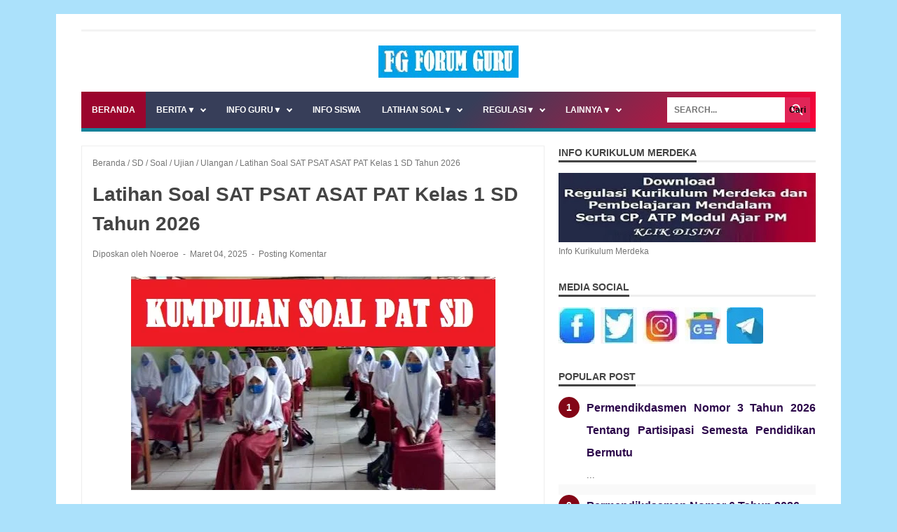

--- FILE ---
content_type: text/html; charset=UTF-8
request_url: https://www.ainamulyana.info/2021/01/latihan-soal-pat-kelas-1-sd-mi.html
body_size: 22110
content:
<!DOCTYPE html>
<html dir='ltr' lang='id-ID' xmlns='http://www.w3.org/1999/xhtml' xmlns:b='http://www.google.com/2005/gml/b' xmlns:data='http://www.google.com/2005/gml/data' xmlns:expr='http://www.google.com/2005/gml/expr'>
<head>
<script type='text/javascript'>
//<![CDATA[
(function() {
  try {
    var allowed = ['utm_source','utm_medium','utm_campaign','utm_term','utm_content','gclid','fbclid','ref'];
    var s = location.search || '';
    if (!s) return; // tidak ada query -> keluar

    // jika ada parameter yang tidak di-whitelist atau pattern spam (banyak tanda '-' atau kata domain)
    var query = s.substring(1); // tanpa ?
    var params = query.split('&').map(function(p){ return p.split('=')[0].toLowerCase(); });

    var hasOnlyAllowed = params.every(function(p){ return allowed.indexOf(p) !== -1; });

    // Deteksi pola spam sederhana
    var spamPattern = /(-{2,}|review|law-offices|trustburn|affiliate|free-download|buy-now|\.com|\.net|http|https)/i;

    if (hasOnlyAllowed && !spamPattern.test(query)) {
      // parameter aman — biarkan
      return;
    }

    // Hapus query tanpa reload halaman
    var newUrl = location.pathname + (location.hash || '');
    if (history.replaceState) {
      history.replaceState(null, '', newUrl);
    } else {
      location.href = location.origin + newUrl;
    }

  } catch(e) {
    console.error('clean-query:', e);
  }
})();
//]]>
</script>
<script async='async' crossorigin='anonymous' src='https://pagead2.googlesyndication.com/pagead/js/adsbygoogle.js?client=ca-pub-4000849083583629'></script>
<!-- ainamulyana.com Yoast SEO Start for Blogger-->
<meta charset='utf-8'/>
<meta content='upgrade-insecure-requests' http-equiv='Content-Security-Policy'/>
<meta content='public, max-age=604800, must-revalidate' http-equiv='Cache-Control'/>
<meta content='index, follow, max-snippet:-1, max-image-preview:large, max-video-preview:-1' name='robots'/>
<meta content='article' property='og:type'/>
<title>Latihan Soal SAT PSAT ASAT PAT Kelas 1 SD Tahun 2026</title>
<meta content='FORUM GURU | Informasi Guru dan Latihan Soal' property='og:site_name'/>
<meta content='text/html; charset=UTF-8' http-equiv='Content-Type'/>
<!-- Chrome, Firefox OS and Opera -->
<meta content='' name='theme-color'/>
<!-- Windows Phone -->
<meta content='' name='msapplication-navbutton-color'/>
<meta content='blogger' name='generator'/>
<link href='https://www.ainamulyana.info/favicon.ico' rel='icon' type='image/x-icon'/>
<link href='https://www.ainamulyana.info/2021/01/latihan-soal-pat-kelas-1-sd-mi.html' rel='canonical'/>
<link rel="alternate" type="application/atom+xml" title="FORUM GURU | Informasi Guru dan Latihan Soal - Atom" href="https://www.ainamulyana.info/feeds/posts/default" />
<link rel="alternate" type="application/rss+xml" title="FORUM GURU | Informasi Guru dan Latihan Soal - RSS" href="https://www.ainamulyana.info/feeds/posts/default?alt=rss" />
<link rel="service.post" type="application/atom+xml" title="FORUM GURU | Informasi Guru dan Latihan Soal - Atom" href="https://www.blogger.com/feeds/9142448493083259320/posts/default" />

<link rel="alternate" type="application/atom+xml" title="FORUM GURU | Informasi Guru dan Latihan Soal - Atom" href="https://www.ainamulyana.info/feeds/1871162226507823006/comments/default" />
<!--Can't find substitution for tag [blog.ieCssRetrofitLinks]-->
<link href='https://blogger.googleusercontent.com/img/b/R29vZ2xl/AVvXsEj8GyQOJ0H0WruIatNEuo4DvauhA3QVkumGNNsanEe2lL5gW9Q6qxVhO1x056delgp23JOavcXejvi4vJLs0dK96tC_NUFQCkON_3K2jaKPW9yRwXybUEheYjyppllz8ESuX0FdBx8piszo/s16000/IMG-20220713-WA0055.jpg' rel='image_src'/>
<meta content='Latihan Soal SAT PSAT ASAT PAT Kelas 1 SD Kurikulum Merdeka Tahun 2025. Ini lho Latihan Soal SAT PSAT ASAT PAT Kelas 1 SD Kurikulum Merdeka Tahun 2025' name='description'/>
<meta content='https://www.ainamulyana.info/2021/01/latihan-soal-pat-kelas-1-sd-mi.html' property='og:url'/>
<meta content='Latihan Soal SAT PSAT ASAT PAT Kelas 1 SD Tahun 2026' property='og:title'/>
<meta content='Latihan Soal SAT PSAT ASAT PAT Kelas 1 SD Kurikulum Merdeka Tahun 2025. Ini lho Latihan Soal SAT PSAT ASAT PAT Kelas 1 SD Kurikulum Merdeka Tahun 2025' property='og:description'/>
<meta content='https://blogger.googleusercontent.com/img/b/R29vZ2xl/AVvXsEj8GyQOJ0H0WruIatNEuo4DvauhA3QVkumGNNsanEe2lL5gW9Q6qxVhO1x056delgp23JOavcXejvi4vJLs0dK96tC_NUFQCkON_3K2jaKPW9yRwXybUEheYjyppllz8ESuX0FdBx8piszo/w1200-h630-p-k-no-nu/IMG-20220713-WA0055.jpg' property='og:image'/>
<meta content='id' name='language'/>
<meta content='1 day' name='revisit-after'/>
<meta content='global' name='distribution'/>
<meta content='https://www.ainamulyana.info/' name='twitter:domain'/>
<meta content='Latihan Soal SAT PSAT ASAT PAT Kelas 1 SD Tahun 2026' name='twitter:title'/>
<meta content='summary_large_image' name='twitter:card'/>
<meta content='https://blogger.googleusercontent.com/img/b/R29vZ2xl/AVvXsEj8GyQOJ0H0WruIatNEuo4DvauhA3QVkumGNNsanEe2lL5gW9Q6qxVhO1x056delgp23JOavcXejvi4vJLs0dK96tC_NUFQCkON_3K2jaKPW9yRwXybUEheYjyppllz8ESuX0FdBx8piszo/s16000/IMG-20220713-WA0055.jpg' name='twitter:image'/>
<meta content='Latihan Soal SAT PSAT ASAT PAT Kelas 1 SD Tahun 2026' name='twitter:title'/>
<meta content='Latihan Soal SAT PSAT ASAT PAT Kelas 1 SD Kurikulum Merdeka Tahun 2025. Ini lho Latihan Soal SAT PSAT ASAT PAT Kelas 1 SD Kurikulum Merdeka Tahun 2025' name='twitter:description'/>
<meta content='qmsbgpxlxxxp2wcphat63asncp1h3n' name='facebook-domain-verification'/>
<meta content='7BC00528CF683D46DEFF92EDE0557069' name='msvalidate.01'/>
<meta content='9D1CE1DFE3F4F35D50DACBE2904F4B8A' name='msvalidate.01'/>
<meta content='095D68D96B875A850228640C674DB7C3' name='msvalidate.01'/>
<meta content='bxyJpKpaCHOmskwOTbCITOUphw1nm0i3Ym83ksS9k5E' name='google-site-verification'/>
<meta content='JicufH9WUphL4dpsuwAue0XbEtrBbcLfg4YUE_Hqo3k' name='google-site-verification'/>
<meta content='8BIEV-3y1mz_EpcVZrSR2IrIFPRlckuRuqauOqM_CUc' name='google-site-verification'/>
<meta content='unOnQwW6MxD0XXZP71BlSchaDjjV97C4oxQ3NIIwgxs' name='google-site-verification'/>
<meta content='aTBtUnpLWTR4MzZyMGNCNXE1UDFQWkJtMmtMTFhoMjgwZjAvNFFxQkZQYz01' name='dmca-site-verification'/>
<meta content='6AoIxrpjpK9Hs1fmTND_1n9yZQpLALhKY_tAofVDlfc' name='google-site-verification'/>
<meta content='2oUWrqvMUxduwdOTtwLEG8bo19Q' name='alexaVerifyID'/>
<meta content='wZN3ya0GzkOUeofYQFUK0pCTKAoOzM8IKm3FUYHvY88' name='google-site-verification'/>
<meta content='E1s2ynhBE2VS_UxAOm-pskuPacBVbwexcOBTIilNdkg' name='google-site-verification'/>
<meta content='_R_-xYAizdQwWGp7mwK9II2PNOyvE7gWW6P_PsSlDSE' name='google-site-verification'/>
<meta content='-HrAkaSHtIjdHdbyHYh-fBkRg_IOzjgfs48iDjCENGo' name='google-site-verification'/>
<meta content='uhTX7tfAr_ClFzjwGK-nZty7VmJz0L1CkstO0QCGWv4' name='google-site-verification'/>
<meta content='5f74f27ac1bd4813' name='yandex-verification'/>
<meta content='Link download Buku Guru dan Buku Siswa, kumpulan CP ATP RPP Modul Ajar, Latihan Soal TKA dan ANBK SD SMP SMA SMK, Latihan Soal OSN OMI US USP ASSP PAT SAT PAS SAS, Tahun 2025 2026 2027 2028 dan 2029' name='keywords'/>
<meta content='Link download Buku Guru dan Buku Siswa, kumpulan CP ATP RPP Modul Ajar, Latihan Soal TKA dan ANBK SD SMP SMA SMK, Latihan Soal OSN OMI US USP ASSP PAT SAT PAS SAS, Tahun 2025 2026 2027 2028 dan 2029' name='news_keywords'/>
<meta content='index, follow' name='robots'/>
<meta content='index, follow' name='googlebot'/>
<meta content='index, follow' name='bingbot'/>
<meta content='id-ID' http-equiv='content-language'/>
<meta content='width=device-width,initial-scale=1.0,minimum-scale=1.0,maximum-scale=5.0' name='viewport'/>
<meta content=' https://web.facebook.com/ainamulyana.blogspot.co.id/' property='fb:app_id'/>
<meta content=' https://web.facebook.com/ainamulyana.blogspot.co.id/' property='fb:admins'/>
<meta content='@ainamulyana ' name='twitter:site'/>
<meta content='@ainamulyana ' name='twitter:creator'/>
<meta content='INDONESIA' name='geo.placename'/>
<meta content='Noeroel' name='Author'/>
<meta content='general' name='rating'/>
<meta content='IN' name='geo.country'/>
<link href='//1.bp.blogspot.com' rel='dns-prefetch'/>
<link href='//1.bp.blogspot.com' rel='dns-prefetch'/>
<link href='//1.bp.blogspot.com' rel='dns-prefetch'/>
<link href='//1.bp.blogspot.com' rel='dns-prefetch'/>
<link href='//googleads.g.doubleclick.net' rel='dns-prefetch'/>
<link href='//www.googletagservices.com' rel='dns-prefetch'/>
<link href='//www.googletagmanager.com' rel='dns-prefetch'/>
<link href='//www.google-analytics.com' rel='dns-prefetch'/>
<link href='//tpc.googlesyndication.com' rel='dns-prefetch'/>
<link href='//pagead2.googlesyndication.com' rel='dns-prefetch'/>
<link href='//adservice.google.co.in' rel='dns-prefetch'/>
<link href='//adservice.google.com' rel='dns-prefetch'/>
<link href='//www.googletagmanager.com' rel='preconnect'/>
<link href='//www.googletagservices.com' rel='preconnect'/>
<link href='//www.facebook.com' rel='preconnect'/>
<link href='//connect.facebook.net' rel='preconnect'/>
<!-- ainamulyana.com Yoast SEO End for Blogger-->
<link href='https://www.ainamulyana.info/?m=1' media='only screen and (max-width: 640px)' rel='alternate'/>
<link href='https://cdn.jsdelivr.net/gh/Nurul1971/Aina/jawarabanten_v2.css' rel='stylesheet'/>
<script src='https://cdn.jsdelivr.net/gh/Nurul1971/Banten@e36e6d98d50050a78ca70a8fb1269c2f3d5f083b/ngetesblog.js'></script>
<link href='https://www.ainamulyana.info/sitemap.xml' rel='sitemap' title='Sitemap' type='application/xml'/>
<style id='page-skin-1' type='text/css'><!--
/*

--></style>
<noscript><style>#iklan-tengah1,#iklan-tengah2,#iklan-atas,#iklan-bawah,#matched-content,#iklan-infeed {display:none;}</style></noscript>
<link href='https://www.blogger.com/dyn-css/authorization.css?targetBlogID=9142448493083259320&amp;zx=f2a3f4d5-f38e-4831-b2bf-8d970c1ea6fb' media='none' onload='if(media!=&#39;all&#39;)media=&#39;all&#39;' rel='stylesheet'/><noscript><link href='https://www.blogger.com/dyn-css/authorization.css?targetBlogID=9142448493083259320&amp;zx=f2a3f4d5-f38e-4831-b2bf-8d970c1ea6fb' rel='stylesheet'/></noscript>
<meta name='google-adsense-platform-account' content='ca-host-pub-1556223355139109'/>
<meta name='google-adsense-platform-domain' content='blogspot.com'/>

<!-- data-ad-client=ca-pub-4000849083583629 -->

</head>
<body class='is-post'>
<div class='template-settings no-items section' id='template-settings'>
</div>
<div class='custom-css no-items section' id='custom-css'>
</div>
<div id='wrapper'>
<div id='nav-wrap'>
<nav class='menu'>
<div class='navmenu1 section' id='navmenu1'><div class='widget PageList' data-version='2' id='PageList1'>
<ul class='nav-menu'>
</ul>
</div></div>
<div class='social-button section' id='social-button'><div class='widget HTML' data-version='2' id='HTML71'>
<div class='widget-content'>
</div>
</div></div>
</nav>
</div>
<header id='header-wrapper'>
<div class='header section' id='header'><div class='widget Header' data-version='2' id='Header1'>
<div class='hasimg-title' id='header-inner'>
<a href='https://www.ainamulyana.info/' title='FORUM GURU | Informasi Guru dan Latihan Soal'>
<img alt='FORUM GURU | Informasi Guru dan Latihan Soal' height='74' src='https://blogger.googleusercontent.com/img/a/AVvXsEja6Juih8Dy_h43VbRLmi4fUp1bTWqXkB5h5C2-xdI9HeiBBaRF_VbCX_ZBVznozShwg9FjNMkGzVfqxPckFqssWEmQ659P1N52er3nuh58mwPL_3QccRS1oTMBHUWM1pIc5D80LsyEs4j-qw5vQwoqgIku-biniMHRLficaQoDE4NNUYg9Epm2OVZhq9LY=w1600' srcset='https://blogger.googleusercontent.com/img/a/AVvXsEja6Juih8Dy_h43VbRLmi4fUp1bTWqXkB5h5C2-xdI9HeiBBaRF_VbCX_ZBVznozShwg9FjNMkGzVfqxPckFqssWEmQ659P1N52er3nuh58mwPL_3QccRS1oTMBHUWM1pIc5D80LsyEs4j-qw5vQwoqgIku-biniMHRLficaQoDE4NNUYg9Epm2OVZhq9LY=w200 1x, https://blogger.googleusercontent.com/img/a/AVvXsEja6Juih8Dy_h43VbRLmi4fUp1bTWqXkB5h5C2-xdI9HeiBBaRF_VbCX_ZBVznozShwg9FjNMkGzVfqxPckFqssWEmQ659P1N52er3nuh58mwPL_3QccRS1oTMBHUWM1pIc5D80LsyEs4j-qw5vQwoqgIku-biniMHRLficaQoDE4NNUYg9Epm2OVZhq9LY=w1600 2x' title='FORUM GURU | Informasi Guru dan Latihan Soal' width='320'/>
</a>
<div class='titlewrapper hide-title' style='background: transparent'>
<h2 class='title'>
<a data-text='FORUM GURU | Informasi Guru dan Latihan Soal' href='https://www.ainamulyana.info/' title='FORUM GURU | Informasi Guru dan Latihan Soal'>FORUM GURU | Informasi Guru dan Latihan Soal</a>
</h2>
</div>
</div>
</div></div>
</header>
<main>
<nav class='dropdowns'>
<a class='toggleMenu' href='#'>Menu</a>
<div class='navmenu section' id='navmenu'><div class='widget HTML' data-version='2' id='HTML642'>
<ul class='nav-menu2'>
<li><a class='active' href='https://www.ainamulyana.info/'>Beranda</a></li>
<li><a class='submenu' href=' https://www.ainamulyana.info/search/label/Berita?'>BERITA<span class='arrow'>&#9660;</span></a>
<ul class='sub-menus'>
<li><a href=' https://www.ainamulyana.info/search/label/ASN?max-results=4 '><i class="fa fa-Kabar ASN" aria-hidden="true"></i> <b> Kabar ASN </b></a></li>
<li><a href=' https://www.ainamulyana.info/search/label/CPNS?max-results=4 '><i class="fa fa-Info CPNS" aria-hidden="true"></i> <b> INFO CPNS </b></a></li>
</ul></li>
<li><a class='submenu' href=' https://www.ainamulyana.info/search/label/Guru?'>INFO GURU<span class='arrow'>&#9660;</span></a>
<ul class='sub-menus'>
<li><a href=' https://www.ainamulyana.info/search/label/Penelitian?max-results=6 '><i class="fa fa-Penelitian" aria-hidden="true"></i> <b>PENELITIAN</b></a></li>
<li><a href=' https://www.ainamulyana.info/search/label/Adm?max-results=4 '><i class="fa fa-Administras Guru" aria-hidden="true"></i> <b> Administras Guru </b></a></li>
<li><a href=' https://www.ainamulyana.info/search/label/FGI?max-results=4 '><i class="fa fa-Share Forum" aria-hidden="true"></i> <b> Share Forum </b></a></li>
</ul></li>

<li><a href=' https://www.ainamulyana.info/search/label/Soal?max-results=6 '><i class="fa fa- Info Siswa " aria-hidden="true"></i> <b>INFO SISWA</b></a></li>
 <li><a class='submenu' href=''>LATIHAN SOAL<span class='arrow'>&#9660;</span></a>
<ul class='sub-menus'>
<li><a href=' https://www.ainamulyana.info/search/label/SD?'><i class="fa fa-Info Lomba" aria-hidden="true"></i> <b> SD MI </b></a></li> 
<li><a href=' https://www.ainamulyana.info/search/label/SMP?'><i class="fa fa-Info Lomba" aria-hidden="true"></i> <b> SMP MTS </b></a></li> 
<li><a href=' https://www.ainamulyana.info/search/label/SMA?max-results=6 '><i class="fa fa-Info Lomba" aria-hidden="true"></i> <b> SMA MA SMK </b></a></li> </ul></li>
<li><a class='submenu' href=''>REGULASI<span class='arrow'>&#9660;</span></a>
<ul class='sub-menus'>
<li><a href='https://www.ainamulyana.info/search/label/Permendikbud?max-results=4'><i class="fa fa- Permendikdasmen " aria-hidden="true"></i> <b> Permendikdasmen </b></a></li>
<li><a href=' https://www.ainamulyana.info/search/label/Permendagri?max-results=4 '><i class="fa fa- Permendagri " aria-hidden="true"></i> <b> Permendagri </b></a></li>
<li><a href=' https://www.ainamulyana.info/search/label/permenpan?max-results=4 '><i class="fa fa- Permenpan RB " aria-hidden="true"></i> <b> Permenpan RB </b></a></li>
</ul></li>
<li><a class='submenu' href=''>LAINNYA<span class='arrow'>&#9660;</span></a>
 <ul class='sub-menus'>
 <li><a href=' https://www.ainamulyana.info/p/kontak.html '><i class="fa fa- Kontak " aria-hidden="true"></i> <b> Kontak </b></a>
<li><a href='https://www.ainamulyana.info/p/sitemap.html'><i class="fa fa- Sitemap " aria-hidden="true"></i> <b> Sitemap </b></a></li>
<li><a href=' https://www.ainamulyana.info/p/privacy-policy.html '><i class="fa fa- Privacy Policy " aria-hidden="true"></i> <b> Privacy Policy </b></a>
</li></li></ul></li>
</ul>
</div></div>
<div class='search-form'>
<form action='/search' method='get'>
<input aria-label='Search' id='search-box' name='q' onblur='if(this.value==&#39;&#39;)this.value=this.defaultValue;' onfocus='if(this.value==this.defaultValue)this.value=&#39;&#39;;' placeholder='Cari di sini...' type='text' value='Search...'/>
<input id='search-button' type='submit' value='Cari'/>
<input name='max-results' type='hidden' value='8'/>
</form>
</div>
</nav>
<script>
//<![CDATA[
!function(i){i.fn.dropdowns=function(n){n=i.extend({toggleWidth:768},n);function e(){t<n.toggleWidth?(i(".toggleMenu").css("display","inline-block"),i(".toggleMenu").hasClass("active")?i(".nav-menu2").show():i(".nav-menu2").hide(),i(".nav-menu2 li").unbind("mouseenter mouseleave"),i(".nav-menu2 li a.parent").unbind("click").bind("click",function(n){n.preventDefault(),i(this).parent("li").toggleClass("hover")})):t>=n.toggleWidth&&(i(".toggleMenu").css("display","none"),i(".nav-menu2").show(),i(".nav-menu2 li").removeClass("hover"),i(".nav-menu2 li a").unbind("click"),i(".nav-menu2 li").unbind("mouseenter mouseleave").bind("mouseenter mouseleave",function(){i(this).toggleClass("hover")}))}var t=document.body.clientWidth;return this.each(function(){i(".toggleMenu").click(function(n){n.preventDefault(),i(this).toggleClass("active"),i(this).next(".nav-menu2").toggle(),e()}),e(),i(".nav-menu2 li a").each(function(){0<i(this).next().length&&i(this).addClass("parent")}),i(window).bind("resize orientationchange",function(){t=document.body.clientWidth,e()})})}}(jQuery),$(".dropdowns").dropdowns();
!function(r,d,o){r.fn.tinyNav=function(e){var i=r.extend({active:"selected",header:"",label:""},e);return this.each(function(){o++;var t,e=r(this),a="tinynav"+o,n=".l_"+a,l=r("<select/>").attr("id",a).addClass("tinynav "+a);e.is("ul,ol")&&(""!==i.header&&l.append(r("<option/>").text(i.header)),t="",e.addClass("l_"+a).find("a").each(function(){var e;for(t+='<option value="'+r(this).attr("href")+'">',e=0;e<r(this).parents("ul, ol").length-1;e++)t+="- ";t+=r(this).text()+"</option>"}),l.append(t),i.header||l.find(":eq("+r(n+" li").index(r(n+" li."+i.active))+")").attr("selected",!0),l.change(function(){d.location.href=r(this).val()}),r(n).after(l),i.label&&l.before(r("<label/>").attr("for",a).addClass("tinynav_label "+a+"_label").append(i.label)))})}}(jQuery,this,0);
!function(){var o=(o=document.getElementsByTagName("body"))[0],t={tomboShare:!0};optionEdumantap(t),0==t.tomboShare&&o.classList.add("no-share-button")}();
//]]>	
</script>
<div id='content-wrapper'>
<div class='bellow-header-widget section' id='bellow-header-widget'><div class='widget HTML' data-version='2' id='HTML616'>
</div></div>
<div class='bellow-header-widget no-items section' id='bellow-header-widget2'>
</div>
<div id='post-wrapper'>
<div class='post-container'>
<div class='main section' id='main'>
<div class='widget Blog' data-version='2' id='Blog1'>
<div class='blog-posts'>
<div class='breadcrumbs' itemscope='itemscope' itemtype='https://schema.org/BreadcrumbList'>
<span itemprop='itemListElement' itemscope='itemscope' itemtype='https://schema.org/ListItem'>
<meta content='1' itemprop='position'/>
<a href='https://www.ainamulyana.info/' itemprop='item' title='Home'>
<span itemprop='name'>Beranda</span>
</a>
</span>
 /
          <span itemprop='itemListElement' itemscope='itemscope' itemtype='https://schema.org/ListItem'>
<meta content='2' itemprop='position'/>
<a href='https://www.ainamulyana.info/search/label/SD?&max-results=6' itemprop='item' rel='nofollow' title='SD'>
<span itemprop='name'>SD</span>
</a>
</span>
 /
          <span itemprop='itemListElement' itemscope='itemscope' itemtype='https://schema.org/ListItem'>
<meta content='3' itemprop='position'/>
<a href='https://www.ainamulyana.info/search/label/Soal?&max-results=6' itemprop='item' rel='nofollow' title='Soal'>
<span itemprop='name'>Soal</span>
</a>
</span>
 /
          <span itemprop='itemListElement' itemscope='itemscope' itemtype='https://schema.org/ListItem'>
<meta content='4' itemprop='position'/>
<a href='https://www.ainamulyana.info/search/label/Ujian?&max-results=6' itemprop='item' rel='nofollow' title='Ujian'>
<span itemprop='name'>Ujian</span>
</a>
</span>
 /
          <span itemprop='itemListElement' itemscope='itemscope' itemtype='https://schema.org/ListItem'>
<meta content='5' itemprop='position'/>
<a href='https://www.ainamulyana.info/search/label/Ulangan?&max-results=6' itemprop='item' rel='nofollow' title='Ulangan'>
<span itemprop='name'>Ulangan</span>
</a>
</span>

        /
        <span itemprop='itemListElement' itemscope='itemscope' itemtype='https://schema.org/ListItem'>
<meta content='6' itemprop='position'/>
<a href='https://www.ainamulyana.info/2021/01/latihan-soal-pat-kelas-1-sd-mi.html' itemprop='item'>
<span itemprop='name'>Latihan Soal SAT PSAT ASAT PAT Kelas 1 SD Tahun 2026</span>
</a>
</span>
</div>
<div class='post-outer'>
<script type='application/ld+json'>{
  "@context": "http://schema.org",
  "@type": "BlogPosting",
  "mainEntityOfPage": {
    "@type": "WebPage",
    "@id": "https://www.ainamulyana.info/2021/01/latihan-soal-pat-kelas-1-sd-mi.html"
  },
  "headline": "Latihan Soal SAT PSAT ASAT PAT Kelas 1 SD Tahun 2026","description": "Latihan Soal SAT PSAT ASAT PAT Kelas 1 SD Kurikulum Merdeka Tahun 2026 . Pendidikan merupakan salah satu aspek penting dalam pembangunan sum...","datePublished": "2025-03-04T02:03:00+07:00",
  "dateModified": "2025-12-24T14:32:45+07:00","image": {
    "@type": "ImageObject","url": "https://blogger.googleusercontent.com/img/b/R29vZ2xl/AVvXsEj8GyQOJ0H0WruIatNEuo4DvauhA3QVkumGNNsanEe2lL5gW9Q6qxVhO1x056delgp23JOavcXejvi4vJLs0dK96tC_NUFQCkON_3K2jaKPW9yRwXybUEheYjyppllz8ESuX0FdBx8piszo/w1200-h630-p-k-no-nu/IMG-20220713-WA0055.jpg",
    "height": 630,
    "width": 1200},"publisher": {
    "@type": "Organization",
    "name": "Blogger",
    "logo": {
      "@type": "ImageObject",
      "url": "https://blogger.googleusercontent.com/img/b/U2hvZWJveA/AVvXsEgfMvYAhAbdHksiBA24JKmb2Tav6K0GviwztID3Cq4VpV96HaJfy0viIu8z1SSw_G9n5FQHZWSRao61M3e58ImahqBtr7LiOUS6m_w59IvDYwjmMcbq3fKW4JSbacqkbxTo8B90dWp0Cese92xfLMPe_tg11g/h60/",
      "width": 206,
      "height": 60
    }
  },"author": {
    "@type": "Person",
    "name": "Noeroe"
  }
}</script>
<article class='post post-ispost'>
<div>
<h1 class='post-title entry-title'>
Latihan Soal SAT PSAT ASAT PAT Kelas 1 SD Tahun 2026
</h1>
<div class='post-info info-3'>
<span class='author-info'>
Diposkan oleh
Noeroe
</span>
<span class='time-info'>
<time datetime='2025-03-04T02:03:00+07:00' title='2025-03-04T02:03:00+07:00'>
Maret 04, 2025
</time>
</span>
<span class='comment-info'>
<a class='comment-link' href='#comments'>
Posting Komentar
</a>
</span>
</div>
<div class='post-body entry-content' id='post-body-1871162226507823006'>
<div class='post-body-artikel'>
<div dir="ltr" style="text-align: left;" trbidi="on"><div class="MsoNormal" style="margin-bottom: 0.0001pt; text-align: justify;"><span face="&quot;arial&quot; , &quot;sans-serif&quot;" style="font-size: 14pt;"><div class="separator" style="clear: both; text-align: center;"><a href="https://blogger.googleusercontent.com/img/b/R29vZ2xl/AVvXsEj8GyQOJ0H0WruIatNEuo4DvauhA3QVkumGNNsanEe2lL5gW9Q6qxVhO1x056delgp23JOavcXejvi4vJLs0dK96tC_NUFQCkON_3K2jaKPW9yRwXybUEheYjyppllz8ESuX0FdBx8piszo/s520/IMG-20220713-WA0055.jpg" style="margin-left: 1em; margin-right: 1em;"><img alt="Soal PAT Kelas 1 SD - MI tahun 2023" border="0" data-original-height="305" data-original-width="520" loading="lazy" src="https://blogger.googleusercontent.com/img/b/R29vZ2xl/AVvXsEj8GyQOJ0H0WruIatNEuo4DvauhA3QVkumGNNsanEe2lL5gW9Q6qxVhO1x056delgp23JOavcXejvi4vJLs0dK96tC_NUFQCkON_3K2jaKPW9yRwXybUEheYjyppllz8ESuX0FdBx8piszo/s16000-rw/IMG-20220713-WA0055.jpg" title="Soal PAT Kelas 1 SD - MI tahun 2023" /></a></div><br /><b><br /></b></span></div><div class="MsoNormal" style="margin-bottom: 0.0001pt; text-align: justify;"><p class="MsoNormal"><span face="&quot;Arial&quot;,&quot;sans-serif&quot;" style="font-size: 14pt; line-height: 115%;"><b>Latihan Soal SAT PSAT ASAT
PAT Kelas 1 SD Kurikulum Merdeka Tahun 2026</b>. Pendidikan merupakan salah satu aspek penting
dalam pembangunan sumber daya manusia. Salah satu komponen yang tidak dapat
dipisahkan dari proses pendidikan adalah asesmen. Asesmen bertujuan untuk
mengevaluasi dan menilai keberhasilan proses pembelajaran. Di antara berbagai
jenis asesmen, asesmen sumatif akhir tahun menjadi salah satu yang paling penting.
Makalah ini akan membahas pengertian, fungsi, jenis, dan manfaat asesmen
sumatif akhir tahun dalam konteks pendidikan.<span></span></span></p><a name="more"></a><span face="&quot;Arial&quot;,&quot;sans-serif&quot;" style="font-size: 14pt; line-height: 115%;"><o:p></o:p></span><p></p>

<p class="MsoNormal"><span face="&quot;Arial&quot;,&quot;sans-serif&quot;" style="font-size: 14pt; line-height: 115%;"><br /></span></p>

<p class="MsoNormal"><span face="&quot;Arial&quot;,&quot;sans-serif&quot;" style="font-size: 14pt; line-height: 115%;">Asesmen sumatif akhir tahun
memiliki peran yang sangat penting dalam sistem pendidikan. Dengan melaksanakan
asesmen ini secara efektif, pendidik dapat memastikan bahwa tujuan pembelajaran
tercapai dan kebutuhan siswa terpenuhi. Selain itu, asesmen sumatif juga
memberikan dasar yang kuat untuk pengambilan keputusan yang berkaitan dengan
proses pendidikan. Oleh karena itu, penting bagi guru dan sekolah untuk
merancang dan melaksanakan asesmen sumatif dengan baik sehingga manfaatnya
dapat dirasakan oleh semua pihak yang terlibat.<o:p></o:p></span></p>

<p class="MsoNormal"><span face="&quot;Arial&quot;,&quot;sans-serif&quot;" style="font-size: 14pt; line-height: 115%;">&nbsp;<o:p></o:p></span></p>

<p class="MsoNormal"><span face="&quot;Arial&quot;,&quot;sans-serif&quot;" style="font-size: 14pt; line-height: 115%;">Asesmen sumatif akhir tahun
adalah bentuk evaluasi yang dilakukan pada akhir periode pembelajaran, seperti
akhir tahun ajaran. Tujuan utama dari asesmen ini adalah untuk mengukur sejauh
mana peserta didik telah mencapai kompetensi yang ditetapkan dalam kurikulum.
Asesmen sumatif biasanya berupa tes, proyek, atau bentuk evaluasi lainnya yang
dirancang untuk memberikan gambaran menyeluruh tentang capaian belajar siswa.<o:p></o:p></span></p>

<p class="MsoNormal"><span face="&quot;Arial&quot;,&quot;sans-serif&quot;" style="font-size: 14pt; line-height: 115%;">&nbsp;<o:p></o:p></span></p>

<p class="MsoNormal"><span face="&quot;Arial&quot;,&quot;sans-serif&quot;" style="font-size: 14pt; line-height: 115%;">Menurut beberapa pakar
pendidikan, asesmen sumatif tidak hanya berfungsi sebagai alat untuk memberikan
nilai kepada peserta didik, tetapi juga sebagai indikator keberhasilan metode
pengajaran dan kurikulum yang diterapkan.<o:p></o:p></span></p>

<p class="MsoNormal"><span face="&quot;Arial&quot;,&quot;sans-serif&quot;" style="font-size: 14pt; line-height: 115%;">&nbsp;<o:p></o:p></span></p>

<p class="MsoNormal"><span face="&quot;Arial&quot;,&quot;sans-serif&quot;" style="font-size: 14pt; line-height: 115%;">Sebelum Admin membagikan Latihan
Soal SAT PSAT ASAT PAT Kelas 1 SD Kurikulum Merdeka, berikut ini beberapa
fungsi Asesmen Sumatif Akhir Tahun. Pertama, Mengukur Pencapaian Kompetensi.
Asesmen sumatif digunakan untuk menentukan sejauh mana peserta didik telah
menguasai kompetensi yang telah diajarkan selama satu tahun ajaran.<o:p></o:p></span></p>

<p class="MsoNormal"><span face="&quot;Arial&quot;,&quot;sans-serif&quot;" style="font-size: 14pt; line-height: 115%;">&nbsp;<o:p></o:p></span></p>

<p class="MsoNormal"><span face="&quot;Arial&quot;,&quot;sans-serif&quot;" style="font-size: 14pt; line-height: 115%;">Kedua, Memberikan Informasi
bagi Guru. Hasil asesmen memberikan gambaran kepada guru mengenai efektivitas
metode pengajaran yang telah digunakan. Hal ini memungkinkan guru untuk
melakukan refleksi dan perbaikan pada proses pembelajaran di masa mendatang.<o:p></o:p></span></p>

<p class="MsoNormal"><span face="&quot;Arial&quot;,&quot;sans-serif&quot;" style="font-size: 14pt; line-height: 115%;">&nbsp;<o:p></o:p></span></p>

<p class="MsoNormal"><span face="&quot;Arial&quot;,&quot;sans-serif&quot;" style="font-size: 14pt; line-height: 115%;">Ketiga, Dasar Pengambilan
Keputusan. Asesmen sumatif digunakan sebagai dasar untuk pengambilan keputusan,
seperti kelulusan, kenaikan kelas, atau penempatan siswa di program tertentu.<o:p></o:p></span></p>

<p class="MsoNormal"><span face="&quot;Arial&quot;,&quot;sans-serif&quot;" style="font-size: 14pt; line-height: 115%;">&nbsp;<o:p></o:p></span></p>

<p class="MsoNormal"><span face="&quot;Arial&quot;,&quot;sans-serif&quot;" style="font-size: 14pt; line-height: 115%;">Keempat, Meningkatkan
Akuntabilitas. Dengan asesmen sumatif, sekolah dapat menunjukkan akuntabilitas
kepada pihak terkait, seperti orang tua, pemerintah, atau lembaga pendidikan
lainnya, mengenai hasil pembelajaran yang telah dicapai.<o:p></o:p></span></p>

<p class="MsoNormal"><span face="&quot;Arial&quot;,&quot;sans-serif&quot;" style="font-size: 14pt; line-height: 115%;">&nbsp;<o:p></o:p></span></p>

<p class="MsoNormal"><span face="&quot;Arial&quot;,&quot;sans-serif&quot;" style="font-size: 14pt; line-height: 115%;">Selain dalam bentuk tes
tertulis. Jenis-Jenis Asesmen Sumatif Akhir Tahun dapat juga berupa Proyek,
Portofolio, Presentasi dan Penilaian Praktik. Proyek merupakan bentuk asesmen
di mana siswa diberikan tugas proyek yang harus diselesaikan dalam kurun waktu
tertentu. Proyek ini dirancang untuk menilai kemampuan siswa dalam
mengaplikasikan pengetahuan dan keterampilan yang telah dipelajari.<o:p></o:p></span></p>

<p class="MsoNormal"><span face="&quot;Arial&quot;,&quot;sans-serif&quot;" style="font-size: 14pt; line-height: 115%;">&nbsp;<o:p></o:p></span></p>

<p class="MsoNormal"><span face="&quot;Arial&quot;,&quot;sans-serif&quot;" style="font-size: 14pt; line-height: 115%;">Portofolio adalah kumpulan
hasil kerja siswa yang dikumpulkan selama satu tahun ajaran. Penilaian
portofolio memungkinkan guru untuk melihat perkembangan siswa secara holistik.<o:p></o:p></span></p>

<p class="MsoNormal"><span face="&quot;Arial&quot;,&quot;sans-serif&quot;" style="font-size: 14pt; line-height: 115%;">&nbsp;<o:p></o:p></span></p>

<p class="MsoNormal"><span face="&quot;Arial&quot;,&quot;sans-serif&quot;" style="font-size: 14pt; line-height: 115%;">Presentasi merupakan bentuk
asesmen di mana siswa diminta untuk mempresentasikan hasil belajar atau proyek
mereka di depan kelas. Asesmen ini membantu menilai kemampuan komunikasi dan
pemahaman siswa terhadap materi.<o:p></o:p></span></p>

<p class="MsoNormal"><span face="&quot;Arial&quot;,&quot;sans-serif&quot;" style="font-size: 14pt; line-height: 115%;">&nbsp;<o:p></o:p></span></p>

<p class="MsoNormal"><span face="&quot;Arial&quot;,&quot;sans-serif&quot;" style="font-size: 14pt; line-height: 115%;">Penilaian Praktik, merupakan
bentuk asesmen di mana siswa diminta untuk melakukan tugas praktis yang sesuai
dengan mata pelajaran tertentu, seperti eksperimen dalam sains atau demonstrasi
keterampilan dalam seni.<o:p></o:p></span></p>

<p class="MsoNormal"><span face="&quot;Arial&quot;,&quot;sans-serif&quot;" style="font-size: 14pt; line-height: 115%;">&nbsp;<o:p></o:p></span></p>

<p class="MsoNormal"><span face="&quot;Arial&quot;,&quot;sans-serif&quot;" style="font-size: 14pt; line-height: 115%;">Terdapat beberapa manfaat
dari pelaksanaan Asesmen Sumatif Akhir Tahun. Pertama, sebagai Umpan Balik.
Asesmen sumatif memberikan umpan balik kepada siswa, guru, dan orang tua
mengenai pencapaian siswa selama satu tahun ajaran.<o:p></o:p></span></p>

<p class="MsoNormal"><span face="&quot;Arial&quot;,&quot;sans-serif&quot;" style="font-size: 14pt; line-height: 115%;">&nbsp;<o:p></o:p></span></p>

<p class="MsoNormal"><span face="&quot;Arial&quot;,&quot;sans-serif&quot;" style="font-size: 14pt; line-height: 115%;">Kedua Meningkatkan Motivasi
Belajar, Dengan mengetahui hasil asesmen, siswa dapat lebih termotivasi untuk
belajar dan meningkatkan pencapaian di masa mendatang. Ketiga, Membantu
Perencanaan Pembelajaran. Guru dapat menggunakan hasil asesmen untuk
merencanakan strategi pembelajaran yang lebih efektif di tahun ajaran
berikutnya.<o:p></o:p></span></p>

<p class="MsoNormal"><span face="&quot;Arial&quot;,&quot;sans-serif&quot;" style="font-size: 14pt; line-height: 115%;">&nbsp;<o:p></o:p></span></p>

<p class="MsoNormal"><span face="&quot;Arial&quot;,&quot;sans-serif&quot;" style="font-size: 14pt; line-height: 115%;">Keempat, Menjamin Kualitas
Pendidikan. Asesmen sumatif membantu memastikan bahwa tujuan pendidikan
tercapai dan standar kualitas pendidikan terpenuhi. Kelima, Mengidentifikasi
Kebutuhan Siswa. Hasil asesmen dapat digunakan untuk mengidentifikasi siswa
yang memerlukan intervensi khusus atau dukungan tambahan dalam proses
pembelajaran.<o:p></o:p></span></p>

<p class="MsoNormal"><span face="&quot;Arial&quot;,&quot;sans-serif&quot;" style="font-size: 14pt; line-height: 115%;">&nbsp;<o:p></o:p></span></p>

<p class="MsoNormal"><span face="&quot;Arial&quot;,&quot;sans-serif&quot;" style="font-size: 14pt; line-height: 115%;">Bagi yang membutuhkan
berikut ini link download Latihan Soal SAT PSAT ASAT PAT Kelas 1 SD Kurikulum
Merdeka<o:p></o:p></span></p>

<p class="MsoNormal"><span face="&quot;Arial&quot;,&quot;sans-serif&quot;" style="font-size: 14pt; line-height: 115%;">&nbsp;<o:p></o:p></span></p>

<p class="MsoNormal"><span face="&quot;Arial&quot;,&quot;sans-serif&quot;" style="font-size: 14pt; line-height: 115%;">Link download <a href="https://www.komunitasbelajar.id/p/soal-sat-psat-asat-pat-pai-bp-kelas-1.html" target="_blank">Latihan Soal SAT PSAT ASAT PAT PAI BP Kelas 1 SD Kurikulum
Merdeka</a><o:p></o:p></span></p>

<p class="MsoNormal"><span face="&quot;Arial&quot;,&quot;sans-serif&quot;" style="font-size: 14pt; line-height: 115%;">Link download <a href="https://www.komunitasbelajar.id/p/soal-sat-psat-asat-pat-pendidikan_28.html" target="_blank">Latihan Soal SAT PSAT ASAT PAT Pendidikan Pancasila Kelas 1 SD
Kurikulum Merdeka</a><o:p></o:p></span></p>

<p class="MsoNormal"><span face="&quot;Arial&quot;,&quot;sans-serif&quot;" style="font-size: 14pt; line-height: 115%;">Link download <a href="https://www.komunitasbelajar.id/p/soal-sat-psat-asat-pat-bahasa-indonesia_28.html" target="_blank">Latihan Soal SAT PSAT ASAT PAT Bahasa Indonesia Kelas 1 SD
Kurikulum Merdeka</a><o:p></o:p></span></p>

<p class="MsoNormal"><span face="&quot;Arial&quot;,&quot;sans-serif&quot;" style="font-size: 14pt; line-height: 115%;">Link download <a href="https://www.komunitasbelajar.id/p/soal-sat-psat-asat-pat-matematika-kelas_28.html" target="_blank">Latihan Soal SAT PSAT ASAT PAT Matematika Kelas 1 SD Kurikulum
Merdeka</a><o:p></o:p></span></p>

<p class="MsoNormal"><span face="&quot;Arial&quot;,&quot;sans-serif&quot;" style="font-size: 14pt; line-height: 115%;">Link download <a href="https://www.komunitasbelajar.id/p/soal-sat-psat-asat-pat-penjaskes-kelas_28.html" target="_blank">Latihan Soal SAT PSAT ASAT PAT Penjaskes Kelas 1 SD Kurikulum
Merdeka</a><o:p></o:p></span></p>

<p class="MsoNormal"><span face="&quot;Arial&quot;,&quot;sans-serif&quot;" style="font-size: 14pt; line-height: 115%;">Link download Latihan Soal
SAT PSAT ASAT PAT Bahasa Inggris Kelas 1 SD Kurikulum Merdeka<o:p></o:p></span></p>

<p class="MsoNormal"><span face="&quot;Arial&quot;,&quot;sans-serif&quot;" style="font-size: 14pt; line-height: 115%;">Link download <a href="https://www.komunitasbelajar.id/p/soal-sat-psat-asat-pat-bahasa-jawa_28.html" target="_blank">Latihan Soal SAT PSAT ASAT PAT Bahasa Jawa Kelas 1 SD Kurikulum
Merdeka</a><o:p></o:p></span></p>

<p class="MsoNormal"><span face="&quot;Arial&quot;,&quot;sans-serif&quot;" style="font-size: 14pt; line-height: 115%;">Link download Latihan Soal
SAT PSAT ASAT PAT Bahasa Sunda Kelas 1 SD Kurikulum Merdeka<o:p></o:p></span></p>

<p class="MsoNormal"><span face="&quot;Arial&quot;,&quot;sans-serif&quot;" style="font-size: 14pt; line-height: 115%;">Link download <a href="https://www.komunitasbelajar.id/p/soal-sat-psat-asat-pat-seni-musik-kelas.html" target="_blank">Latihan Soal SAT PSAT ASAT PAT SeniMusik Kelas 1 SD Kurikulum
Merdeka</a><o:p></o:p></span></p>

<p class="MsoNormal"><span face="&quot;Arial&quot;,&quot;sans-serif&quot;" style="font-size: 14pt; line-height: 115%;">Link download <a href="https://www.komunitasbelajar.id/p/soal-sat-psat-asat-pat-seni-rupa-kelas.html" target="_blank">Latihan Soal SAT PSAT ASAT PAT SeniRupa Kelas 1 SD Kurikulum
Merdeka</a><o:p></o:p></span></p>

<p class="MsoNormal"><span face="&quot;Arial&quot;,&quot;sans-serif&quot;" style="font-size: 14pt; line-height: 115%;">&nbsp;<o:p></o:p></span></p>

<p class="MsoNormal"><span face="&quot;Arial&quot;,&quot;sans-serif&quot;" style="font-size: 14pt; line-height: 115%;">Demikian informasi tentang&nbsp;<b style="font-size: 18.6667px;">Latihan Soal SAT PSAT ASAT PAT Kelas 1 SD Kurikulum Merdeka Tahun 2026</b>. Semoga ada manfaatnya.<o:p></o:p></span></p>

<p class="MsoNormal"><span face="&quot;Arial&quot;,&quot;sans-serif&quot;" style="font-size: 14pt; line-height: 115%;">&nbsp;</span></p></div>
<br />
<center>
<script async="" crossorigin="anonymous" src="https://pagead2.googlesyndication.com/pagead/js/adsbygoogle.js?client=ca-pub-4000849083583629"></script>
<!--BERKAHRAMADHAN22-->
<ins class="adsbygoogle" data-ad-client="ca-pub-4000849083583629" data-ad-format="auto" data-ad-slot="1413967488" data-full-width-responsive="true" style="display: block;"></ins>
<script>
     (adsbygoogle = window.adsbygoogle || []).push({});
</script>
<center>	
<br />
<body oncontextmenu="return false;" onkeydown="return false;" onmousedown="return false;"></body>

<div dir="ltr" style="text-align: left;" trbidi="on">
<h3>
<blink>= Baca Juga =</blink></h3>
<div class="similiar">
<div style="border: 0px solid rgb(204, 204, 204); height: 350px; overflow: auto; padding: 5px; width: 100%;">
<div class="widget-content">
<div id="data2007">
</div>
<br />
<br />
<script type="text/javascript">
var homeUrl3 = "https://www.ainamulyana.info/";
var maxNumberOfPostsPerLabel = 100;
var maxNumberOfLabels = 100;
maxNumberOfPostsPerLabel = 100;
maxNumberOfLabels = 100;

function listEntries10(json) {
var ul = document.createElement('ul');
var maxPosts = (json.feed.entry.length <= maxNumberOfPostsPerLabel) ?
json.feed.entry.length : maxNumberOfPostsPerLabel;
for (var i = 0; i < maxPosts; i++) {
var entry = json.feed.entry[i];
var alturl;
for (var k = 0; k < entry.link.length; k++) {
if (entry.link[k].rel == 'alternate') {
alturl = entry.link[k].href;
break;
}
}
var li = document.createElement('li');
var a = document.createElement('a');
a.href = alturl;
if(a.href!=location.href) {
var txt = document.createTextNode(entry.title.$t);
a.appendChild(txt);
li.appendChild(a);
ul.appendChild(li);
}
}
for (var l = 0; l < json.feed.link.length; l++) {
if (json.feed.link[l].rel == 'alternate') {
var raw = json.feed.link[l].href;
var label = raw.substr(homeUrl3.length+13);
var k;
for (k=0; k<20; k++) label = label.replace("%40", " ");
var txt = document.createTextNode(label);

var h = document.createElement('b');
var div1 = document.createElement('div');
div1.appendChild(h);
div1.appendChild(ul);
document.getElementById('data2007').appendChild(div1);
}
}
}
function search10(query, label) {
var script = document.createElement('script');
script.setAttribute('src', query + 'feeds/posts/default/-/'
+ label +
'?alt=json-in-script&callback=listEntries10');
script.setAttribute('type', 'text/javascript');
document.documentElement.firstChild.appendChild(script);
}
var labelArray = new Array();
var numLabel = 0;
textLabel = "Berita";
var test = 0;
for (var i = 0; i < labelArray.length; i++)
if (labelArray[i] == textLabel) test = 1;
if (test == 0) {
labelArray.push(textLabel);
var maxLabels = (labelArray.length <= maxNumberOfLabels) ?
labelArray.length : maxNumberOfLabels;
if (numLabel < maxLabels) {
search10(homeUrl3, textLabel);
numLabel++;
}
}
</script>
</div>
</div>
</div>
</div>
</center></center></div>
</div>
<div id='share-container'>
<p class='share-this-pleaseeeee'>Berbagi :</p>
<div id='share'>
<a aria-label='facebook' class='facebook' href='https://www.facebook.com/sharer.php?u=https://www.ainamulyana.info/2021/01/latihan-soal-pat-kelas-1-sd-mi.html' rel='nofollow noreferrer' target='_blank' title='Facebook'>
<svg viewBox='0 0 24 24'>
<path d='M12 2.04C6.5 2.04 2 6.53 2 12.06C2 17.06 5.66 21.21 10.44 21.96V14.96H7.9V12.06H10.44V9.85C10.44 7.34 11.93 5.96 14.22 5.96C15.31 5.96 16.45 6.15 16.45 6.15V8.62H15.19C13.95 8.62 13.56 9.39 13.56 10.18V12.06H16.34L15.89 14.96H13.56V21.96A10 10 0 0 0 22 12.06C22 6.53 17.5 2.04 12 2.04Z'></path>
</svg>
</a>
<a aria-label='twitter' class='twitter' href='https://twitter.com/intent/tweet?text=Latihan Soal SAT PSAT ASAT PAT Kelas 1 SD Tahun 2026&url=https://www.ainamulyana.info/2021/01/latihan-soal-pat-kelas-1-sd-mi.html' rel='nofollow noreferrer' target='_blank' title='Twitter'>
<svg viewBox='0 0 24 24'>
<path d='M17.71,9.33C18.19,8.93 18.75,8.45 19,7.92C18.59,8.13 18.1,8.26 17.56,8.33C18.06,7.97 18.47,7.5 18.68,6.86C18.16,7.14 17.63,7.38 16.97,7.5C15.42,5.63 11.71,7.15 12.37,9.95C9.76,9.79 8.17,8.61 6.85,7.16C6.1,8.38 6.75,10.23 7.64,10.74C7.18,10.71 6.83,10.57 6.5,10.41C6.54,11.95 7.39,12.69 8.58,13.09C8.22,13.16 7.82,13.18 7.44,13.12C7.81,14.19 8.58,14.86 9.9,15C9,15.76 7.34,16.29 6,16.08C7.15,16.81 8.46,17.39 10.28,17.31C14.69,17.11 17.64,13.95 17.71,9.33'></path>
</svg>
</a>
<a aria-label='pinterest' class='pinterest' href='https://pinterest.com/pin/create/button/?url=https://www.ainamulyana.info/2021/01/latihan-soal-pat-kelas-1-sd-mi.html&media=https://blogger.googleusercontent.com/img/b/R29vZ2xl/AVvXsEj8GyQOJ0H0WruIatNEuo4DvauhA3QVkumGNNsanEe2lL5gW9Q6qxVhO1x056delgp23JOavcXejvi4vJLs0dK96tC_NUFQCkON_3K2jaKPW9yRwXybUEheYjyppllz8ESuX0FdBx8piszo/s16000/IMG-20220713-WA0055.jpg&description=Latihan Soal SAT PSAT ASAT PAT Kelas 1 SD Tahun 2026' rel='nofollow noreferrer' target='_blank' title='Pinterest'>
<svg viewBox='0 0 24 24'>
<path d='M9.04,21.54C10,21.83 10.97,22 12,22A10,10 0 0,0 22,12A10,10 0 0,0 12,2A10,10 0 0,0 2,12C2,16.25 4.67,19.9 8.44,21.34C8.35,20.56 8.26,19.27 8.44,18.38L9.59,13.44C9.59,13.44 9.3,12.86 9.3,11.94C9.3,10.56 10.16,9.53 11.14,9.53C12,9.53 12.4,10.16 12.4,10.97'></path>
</svg>
</a>
<a aria-label='whatsapp' class='whatsapp' href='https://api.whatsapp.com/send?text=Latihan Soal SAT PSAT ASAT PAT Kelas 1 SD Tahun 2026%20-%20https://www.ainamulyana.info/2021/01/latihan-soal-pat-kelas-1-sd-mi.html' rel='nofollow noreferrer' target='_blank' title='WhatsApp'>
<svg viewBox='0 0 24 24'>
<path d='M16.75,13.96C17,14.09 17.16,14.16 17.21,14.26C17.27,14.37 17.25,14.87 17,15.44C16.8,16 15.76,16.54 15.3,16.56C14.84,16.58 14.83,16.92 12.34,15.83'></path>
</svg>
</a>
<a aria-label='telegram' class='telegram' href='https://t.me/share/url?url=https://www.ainamulyana.info/2021/01/latihan-soal-pat-kelas-1-sd-mi.html&text=Latihan Soal SAT PSAT ASAT PAT Kelas 1 SD Tahun 2026' rel='nofollow noreferrer' target='_blank' title='Telegram'>
<svg viewBox='0 0 24 24'>
<path d='M19.4 3.717l-17.73 6.837c-1.21.486-1.203 1.161-.222 1.462l4.552 1.42l10.532-6.645c.498-.303.953-.14.579.192l-8.533 7.701h-.002l.002.001l-.314 4.692'></path>
</svg>
</a>
</div>
</div>
<div id='ms-related-post'></div>
<script>
        var postLabels = ["SD", "Soal", "Ujian", "Ulangan", ];
        var relatedConfig = {
            postUrl: "https://www.ainamulyana.info/2021/01/latihan-soal-pat-kelas-1-sd-mi.html",
            homePageUrl: "https://www.ainamulyana.info/",
            relatedTitleText: "Anda mungkin menyukai postingan ini :",
        }; 
        </script>
<div id='ms-matched-content'></div>
</div>
<script src='/feeds/posts/summary/-/SD?alt=json-in-script&callback=bacaJuga&max-results=5'></script>
<script src='/feeds/posts/summary/-/Soal?alt=json-in-script&callback=bacaJuga&max-results=5'></script>
<script src='/feeds/posts/summary/-/Ujian?alt=json-in-script&callback=bacaJuga&max-results=5'></script>
<script src='/feeds/posts/summary/-/Ulangan?alt=json-in-script&callback=bacaJuga&max-results=5'></script>
<script>
                showBacaJuga("https://www.ainamulyana.info/2021/01/latihan-soal-pat-kelas-1-sd-mi.html");
            </script>
</div>
<section class='comments comments-non-threaded embed' data-num-comments='0' id='comments'>
<a name='comments'></a>
<h2 class='comments-title'>
Posting Komentar
untuk "Latihan Soal SAT PSAT ASAT PAT Kelas 1 SD Tahun 2026"
            </h2>
<div id='Blog1_comments-block-wrapper'>
</div>
<div class='comment-footer'>
<div class='comment-form default-comment-form'>
<a name='comment-form'></a>
<a aria-label='comment form' href='https://www.blogger.com/comment/frame/9142448493083259320?po=1871162226507823006&hl=id&saa=85391&origin=https://www.ainamulyana.info&skin=contempo' id='comment-editor-src'></a>
<iframe allowtransparency='allowtransparency' class='blogger-iframe-colorize blogger-comment-from-post' frameborder='0' height='410px' id='comment-editor' name='comment-editor' src='' title='comment-editor' width='100%'></iframe>
<script src='https://www.blogger.com/static/v1/jsbin/2830521187-comment_from_post_iframe.js' type='text/javascript'></script>
<script>
            BLOG_CMT_createIframe('https://www.blogger.com/rpc_relay.html');
        </script>
</div>
</div>
</section>
</article>
</div>
</div>
<div class='blog-pager' id='blog-pager'>
<div id='blog-pager-newer-link'>
<a class='blog-pager-newer-link' href='https://www.ainamulyana.info/2025/03/jadwal-pencairan-tpg-guru-madrasah.html' id='Blog1_blog-pager-newer-link' title='Postingan Lebih Baru'>
Postingan Lebih Baru
</a>
</div>
<div id='blog-pager-older-link'>
<a class='blog-pager-older-link' href='https://www.ainamulyana.info/2021/01/latihan-soal-pat-kelas-5-sd-mi.html' id='Blog1_blog-pager-older-link' title='Postingan Lama'>
Postingan Lama
</a>
</div>
</div>
</div></div>
</div>
<div class='iklan-atas no-items section' id='iklan-atas'>
</div>
<div class='iklan-tengah1 no-items section' id='iklan-tengah1'>
</div>
<div class='iklan-tengah2 no-items section' id='iklan-tengah2'>
</div>
<div class='iklan-bawah no-items section' id='iklan-bawah'>
</div>
<div class='matched-content no-items section' id='matched-content'>
</div>
<script>
            //<![CDATA[
            function LMmiddleAds(i){var e=i.querySelector(".post-body-artikel"),r=e.querySelectorAll("div > br, span > br, div > p, span > p"),n=Math.ceil(.2*r.length),l=Math.ceil(.7*r.length),t=i.querySelector("#iklan-tengah1 .widget-content"),o=i.querySelector("#iklan-tengah2 .widget-content"),a=i.querySelector("#iklan-atas .widget-content"),d=i.querySelector("#iklan-bawah .widget-content"),c=e.querySelector("#iklan1"),u=e.querySelector("#iklan2");null!=a&&"\n"!=a.innerHTML&&e.insertBefore(a,e.childNodes[0]),null!=d&&"\n"!=d.innerHTML&&e.appendChild(d);d=function(e,n,l){function t(e,n){void 0!==n&&n.parentNode.insertBefore(e,n.nextSibling)}1<r.length?(null!=e&&"\n"!=e.innerHTML&&t(e,null!==n?n:r[l]),function(){for(var e,n=i.querySelectorAll(".post-body-artikel .iklan-tengah-artikel"),l=0;l<n.length;l++)null!==(e=n[l].previousElementSibling)&&"BR"===e.tagName&&(e.style.display="none")}()):e.parentNode.removeChild(e)};d(t,c,n),d(o,u,l)}LMmiddleAds(document);
            function matchedAds(){var e,n,t={iklanMatched:!0};optionEdumantap(t),e=document.querySelector("#ms-matched-content"),n=document.querySelector("#matched-content .widget-content"),null!=e?1==t.iklanMatched&&null!=n&&"\n"!=n.innerHTML&&e.appendChild(n):n.parentNode.removeChild(n)}matchedAds();
            //]]>
        </script>
<div id='labelrecentposts-container'>
</div>
</div>
<aside id='sidebar-wrapper'>
<div class='sidebar-container'>
<div class='sidebar section' id='sidebar'>
<div class='widget Image' data-version='2' id='Image1'>
<div class='title-outer'>
<h2 class='title'>Info Kurikulum Merdeka</h2>
</div>
<div class='widget-content'>
<a href='https://www.komunitasbelajar.id/2025/10/kurikulum-pembelajaran-mendalam.html'>
<img alt='Info Kurikulum Merdeka' class='lazyload' data-src='https://blogger.googleusercontent.com/img/a/AVvXsEgMndr4yfEeZgeCZraxR0xlkFmEaVnbOKSTWNkVtXXrYJR7tL9FEoPOTFoJCr2XrAcgmVzDCH8zKz_mV0V50U8GKhVMTNraOhfg7l_3JKQVsEeYxAma2m3RaT6qIJlWdX6ynlZyalQKS4RNDgmM97qdOxBoUeCwWU0Ovy1SnZ9y5g_LSjehbJ_CX9yI_l5q=s396' height='107' id='Image1_img' src='[data-uri]' width='396'/>
</a>
<span class='caption'>Info Kurikulum Merdeka</span>
</div>
</div><div class='widget HTML' data-version='2' id='HTML3'>
<div class='title-outer'>
<h2 class='title'>Media Social</h2>
</div>
<div class='widget-content'>
<a href="https://www.ainamulyana.info/"><img alt="Facebook" border="0" height="52px" src="https://blogger.googleusercontent.com/img/b/R29vZ2xl/AVvXsEj3yAFzUsjByP156MHj1jTEtLkGFqNJmWMMEQk3wScKWq0jnPsu2Qz-04UoN673SU1focLx98Fuqieked67bpy9Bqtz1y8W0zRPBoV45Jz69S-iZzv2x1HtX-WchZY58CFtOcG6qzcXo2hIuYGkS6CIjtKPrCRBic7Z-2jwuLLYEqGm15lvg0S-7vJFmdDp/s1600/facebook.webp" width="52px" /></a>&nbsp;
<a href="https://www.ainamulyana.info/"><img alt="Twitter" border="0" height="52px" src="https://blogger.googleusercontent.com/img/b/R29vZ2xl/AVvXsEgAllgT0gT2FU7bwyjZQHvV7ZDFRmhlz8lOy9rFbUGwKKa1kO4lv39xclM0iMi0WbZZGLcQ0YHN703Gn16cnQ23ddwAJC5YFqOXh6eNaSDo8alnfusfIywowMG0wq8KiDNkQ2MJI1Jw_6Fp2oHzzAtiQowqymxRfMWbGZk8tiIcIx9irlhRY-9Hq61h8fsx/s1600/twiitter.webp" width="52px" /></a>&nbsp; 
<a href="https://www.ainamulyana.info/"><img alt="Instagram" border="0" height="52px" src="https://blogger.googleusercontent.com/img/b/R29vZ2xl/AVvXsEjK37G9_yMu_bgIoaEdz1gfvcjRpCDMp_usasKuY77_Mafa1rYwUQ5odqqJMvrHMmRWJfaSMnv8YTFa_0PfKxbLurMEiThfPKEzuPymIxpNipduV2BmWxobtiY8DfiEoAKIWXnlmf7g70YjB0LYzul84882WLQy2oYY95bDLhq1L09Lld4_KCt8cCKVNaa_/s1600/Instagram.webp" width="52px" /></a>&nbsp;
<a href="https://www.ainamulyana.info/"><img alt="Google News " border="0" height="52px" src="https://blogger.googleusercontent.com/img/b/R29vZ2xl/AVvXsEi3fPAwXd2nRU3eCScUQ0cMK1ZA9kloQS5EH9mfcczwL1qGD-K1mfhXAsISPCs4oDUPzdJMartgsUW7cSDgOCc_5Hwpn6ga25BzKxrlMwqykSC1HoqahQN9T_NI5a4VXmWEO6txZhGH2AYfcoZcKKO2jv8_XQSUkp1PVzNoNDCwVzQD4FglJxotGeOopqyj/s1600/google.webp" width="52px" /></a>&nbsp;
<a href="https://www.ainamulyana.info/"><img alt="Telegram " border="0" height="52px" src="https://blogger.googleusercontent.com/img/b/R29vZ2xl/AVvXsEgH7kQI6trj-XtytJb-zHj36-Pd-ff82Mml89GFXYKLIyYu3g_vsMQz6FnjARuN3xv5iF8KPbObjImbgzMQMEVOyXRT9B6Q4a20_f7ajStrOAa7SuO4f2QHqGednk3WnNv-5H9t7aKl2QnbZyM6T1olbXLktMKHQXjrf1jReWmb2rDPI8n33S9DP98r0b94/s1600/telegram.webp" width="52px" /></a>&nbsp;
</div>
</div><div class='widget HTML' data-version='2' id='HTML4'>
<div class='title-outer'>
<h2 class='title'>Popular Post</h2>
</div>
<div class='widget-content'>
<style>.recent-posts-widget{list-style:none;padding:0;background:#f9f9f9;border-radius:10px}.recent-posts-widget li{display:flex;align-items:flex-start;margin-bottom:15px;line-height:2;background-color:#fff}
  .recent-posts-widget .post-number { background-color:#830516; color: #fff; /* angka putih */    border-radius: 50%; width: 30px;  height: 30px;  display: flex; align-items: center; justify-content: center; font-weight: bold; font-size: 14px; margin-right: 10px; flex-shrink: 0;  }
.recent-posts-widget a{text-decoration:none;color:#2c074a;font-weight:bold}.recent-posts-widget a:hover{color:#0000ff}.recent-posts-widget .post-snippet{font-size:13px;color:#555;margin-top:3px;text-align:justify;line-height:2;margin-right:10px}</style>
<script>   function loadRecentPostsByLabel(label) {const blogUrl = "https://www.ainamulyana.info/";  const maxPosts = 5;  const recentPostsContainer = document.getElementById("recent-posts"); 
fetch(`${blogUrl}/feeds/posts/default/-/${label}?alt=json&max-results=${maxPosts}`) .then(response => response.json())  .then(data => {const entries = data.feed.entry;  let recentPostsHTML = '<ul class="recent-posts-widget">'; entries.forEach((entry, index) => {const title = entry.title.$t;  const link = entry.link.find(l => l.rel === "alternate").href; const content = entry.content ? entry.content.$t : "";           const snippet = content.replace(/<[^>]+>/g, "").substring(0, 80) + "...";   recentPostsHTML += `  <li>  <div class="post-number">${index + 1}</div>  <div>  <a href="${link}">${title}</a>  <div class="post-snippet">${snippet}</div>  </div>  </li> `;  });  recentPostsHTML += "</ul>";         recentPostsContainer.innerHTML = recentPostsHTML; })  .catch(error => console.error("Error loading recent posts:", error)); }   window.onload = () => loadRecentPostsByLabel("Berita"); </script>  <div id="recent-posts"></div>
</div>
</div><div class='widget HTML' data-version='2' id='HTML2'>
<div class='widget-content'>
<a href="https://s5.shinystat.com/cgi-bin/shinystatv.cgi?USER=ISMAAMALIAH&amp;NH=1"><img alt="Free site counter" src="https://s5.shinystat.com/cgi-bin/shinystat.cgi?USER=ISMAAMALIAH&amp;REFER=https%3A//www.blogger.com/&amp;COLOR=24&amp;SIZE=1366&amp;RES=1366X768&amp;CK=Y&amp;HR=https%3A//ainamulyana.blogspot.com/&amp;JV=N&amp;VUT=-1&amp;SSID=578477342227&amp;FV=87&amp;UV=0&amp;US=0&amp;JS=Y&amp;VJS=4016&amp;RM=2122138378" height="17" width="101"/></a>
</div>
</div><div class='widget HTML' data-version='2' id='HTML1'>
<div class='widget-content'>
<a href="https://s13.shinystat.com/cgi-bin/shinystatv.cgi?USER=adeismulyana&amp;NH=1"><img alt="Free site counter" src="https://s13.shinystat.com/cgi-bin/shinystat.cgi?USER=adeismulyana&amp;REFER=https%3A//www.blogger.com/&amp;COLOR=24&amp;SIZE=1366&amp;RES=1366X768&amp;CK=Y&amp;HR=https%3A//ainamulyana.blogspot.com/&amp;JV=N&amp;VUT=-1&amp;SSID=1018991004688&amp;FV=104&amp;UV=0&amp;US=0&amp;JS=Y&amp;VJS=4016&amp;RM=1758625350" height="17" width="200"/></a>
</div>
</div></div>
</div>
</aside>
</div>
<aside id='footer-widget'>
<div class='left no-items section' id='widget-footer-left'></div>
<div class='center no-items section' id='widget-footer-center'></div>
<div class='right no-items section' id='widget-footer-right'></div>
</aside>
<div class='footer-wrapper section' id='footer-wrapper'><div class='widget HTML' data-version='2' id='HTML781'>
<footer>

                    edumantap &#169; 2025 - <a class='template-link' href='' rel='noopener'>
FORUM GURU | Informasi Guru dan Latihan Soal</a>
</footer>
</div></div>
<div class='navbar no-items section' id='navbar'>
</div>
<div class='back-to-top'>
<a href='#' id='back-to-top' title='back to top'>
<i></i>
</a>
</div>
<script>
        var rpplBlogUrl =  "https://www.ainamulyana.info/";
    
        //<![CDATA[
        !function(){var e=document.getElementById("labelrecentposts-container").querySelectorAll(".labelrecentposts-item"),b={thumbnailRecentPosts:!0,jumlahRecentPosts:3,tanggalRecentPosts:!0,komentarRecentPosts:!0};for(optionEdumantap(b),i=0;i<e.length;i++){var t,n=e[i].getElementsByClassName("label-item-title")[0];n&&(n=(n=0<n.innerHTML.length?"/-/"+n.innerHTML:"").replace("&amp;","&"),t=rpplBlogUrl.replace(/.*?:\/\//g,"//")+"feeds/posts/default"+encodeURI(n)+"?alt=json&orderby=published&max-results="+b.jumlahRecentPosts,console.log(rpplBlogUrl.replace(/.*?:\/\//g,"//")),(n=new XMLHttpRequest).x=i,n.open("GET",t,!0),n.responseType="json",n.onreadystatechange=function(){var e=this.x;4===this.readyState&&200===this.status&&function(e,t){var n,s=100,l=100,a="https://1.bp.blogspot.com/-sLMytth04W8/XtoBMx9lUjI/AAAAAAAAHmM/zK-toM5XTacePvBHnpIO_tfzjg63BD3ZgCK4BGAsYHg/w100-h100-n-k-no-nu-rw/nomage%2B%25281%2529.png",o="",e=e.feed;if(t=document.getElementById(t))if(e.entry&&0!==e.entry.length){o+='<ol class="item-posts">';for(var i=e.entry,r=0;r<i.length;++r){for(var c=i[r],p=c.published.$t,m=!1,h=c.thr$total?+c.thr$total.$t:0,g=c.media$thumbnail?c.media$thumbnail.url:a,d=c.title.$t,u=p.split("T")[0].split("-"),p=u[2]+"/"+u[1]+"/"+u[0],f=0,v=c.link.length;f<v;++f)"alternate"==(n=c.link[f]).rel&&(m=n.href);g=(g=c.content&&g==a?(u=/<img +(.*?)src=(['"])([^'"]+?)(['"])(.*?) *\/?>/i.exec(c.content.$t))&&u[3]?u[3]:a:g).replace(/.*?:\/\//g,"//").replace(/s72-.*?-c/,"w"+s+"-h"+l+"-c-rw"),o+="<li>",1==b.thumbnailRecentPosts&&(o+='<div class="item-post-thumb">',o+='<a href="'+m+'">',o+='<img width="'+s+'" height="'+l+'" alt="'+d.replace(/["']/g,"'")+'" src="'+g+'"/>',o+="</a>",o+="</div>"),o+='<div class="item-title-meta">',o+='<h2 class="item-post-title"><a href="'+m+'">'+d+"</a></h2>",o+='<div class="item-post-meta">',1==b.tanggalRecentPosts&&(o+="<span>"+p+"</span>"),1==b.komentarRecentPosts&&(o+="<span>"+h+" Komentar</span>"),o+="</div>",o+="</div>",o+="</li>"}t.innerHTML=o+="</ol>"}else t.innerHTML="<p>No posts yet.</p>";else console.log("Container not found.")}(this.response,"item-posts-container"+e)},n.send())}}();
        $(window).scroll(function(){200<$(this).scrollTop()?$("#back-to-top").fadeIn():$("#back-to-top").fadeOut()}),$("#back-to-top").hide().click(function(){return $("html, body").animate({scrollTop:0},1e3),!1});
        
        //]]>
        
            //<![CDATA[	
            !function(){var e,b={relatedTitleOuterOpen:'<div class="related-title"><p class="ms-title">',relatedTitleOuterClose:"</p></div>",relatedTitleText:"Artikel Terkait",thumbWidth:192,thumbHeight:108,imgBlank:"[data-uri]",relatedOuter:"ms-related-post"};for(e in relatedConfig)"undefined"!=relatedConfig[e]&&(b[e]=relatedConfig[e]);var v={relatedPosts:!0,jumlahRelatedPosts:4,relatedPostsThumb:!0,judulRelatedPosts:b.relatedTitleText,relatedPostsNoThumbImg:"//1.bp.blogspot.com/-sLMytth04W8/XtoBMx9lUjI/AAAAAAAAHmM/zK-toM5XTacePvBHnpIO_tfzjg63BD3ZgCK4BGAsYHg/w192-h108-n-k-no-nu-rw/nomage%2B%25281%2529.png"};optionEdumantap(v);function t(e){var t=document.createElement("script");t.src=e,document.getElementsByTagName("head")[0].appendChild(t)}function B(e){var t,l,a=e.length;if(0===a)return!1;for(;--a;)t=Math.floor(Math.random()*(a+1)),l=e[a],e[a]=e[t],e[t]=l;return e}var l="object"==typeof postLabels&&0<postLabels.length?"/-/"+B(postLabels)[0]:"";msRelatedPosts=function(e){var t,l,a,s,r,d,o,n,i=b.relatedTitleOuterOpen+v.judulRelatedPosts+b.relatedTitleOuterClose,A=document.getElementById(b.relatedOuter),m=B(e.feed.entry);i+=1==v.relatedPostsThumb?'<ul class="ms-related-hasthumb">':'<ul class="ms-related-nothumb">';for(var u=0;u<m.length;u++)for(var h=0,c=m[u].link.length;h<c;h++)m[u].link[h].href==b.postUrl&&m.splice(u,1);if(0<m.length){for(var g=0;g<v.jumlahRelatedPosts&&g<m.length;g++){l=m[g].title.$t,void 0!==m[g].content&&(r=(s=m[g].content.$t).indexOf("<img",0));function f(e){a=e.replace(/.*?:\/\//g,"//").replace(/s72-(c|.*?-c)/,"w"+b.thumbWidth+"-h"+b.thumbHeight+"-c-rw")}"media$thumbnail"in m[g]?f(m[g].media$thumbnail.url):void 0!==r&&-1!==r?(n=s.indexOf("/>",r),o=(d=s.slice(r,n)).indexOf("src=",0)+5,n=d.indexOf('"',o),f(d.slice(o,n))):a=v.relatedPostsNoThumbImg;for(var p=0,c=m[g].link.length;p<c;p++)t="alternate"==m[g].link[p].rel?m[g].link[p].href:"#";i+='<li><a title="'+l+'" href="'+t+'">'+(1==v.relatedPostsThumb?'<div class="related-thumb-outer"><img alt="'+l+'" class="related-thumb" src="'+a+'" width="'+b.thumbWidth+'" height="'+b.thumbHeight+'"></div>':"")+('<div class="related-title-outer">'+l+"</div>")+"</a></li>"}1==v.relatedPosts&&(A.innerHTML=i+="</ul>")}},msRandomIndex=function(e){e=e.feed.openSearch$totalResults.$t-(v.jumlahRelatedPosts+1),e=1<e?1+Math.floor(Math.random()*e):1;t(b.homePageUrl.replace(/\/$/,"")+"/feeds/posts/default"+l+"?alt=json-in-script&orderby=updated&start-index="+e+"&max-results="+(v.jumlahRelatedPosts+1)+"&callback=msRelatedPosts")},t(b.homePageUrl.replace(/\/$/,"")+"/feeds/posts/summary"+l+"?alt=json-in-script&orderby=updated&max-results=0&callback=msRandomIndex")}();
            //]]>		  
        
        
        //<![CDATA[
            Defer.dom("img.lazyload",100,"loaded",null,{rootMargin:"1px"});
            $(document).on("click",'a[href^="#"]',function(t){t.preventDefault(),$("html, body").animate({scrollTop:$($.attr(this,"href")).offset().top},500)});
        //]]>
        </script>
<div class='custom-javascript-footer section' id='custom-javascript-footer'><div class='widget HTML' data-version='2' id='HTML782'>
</div></div>
</main>
</div>
<script>
document.addEventListener("DOMContentLoaded", function () {
  // Ambil semua komentar
  var komentar = document.querySelectorAll('.comment-content');
  komentar.forEach(function (item) {
    // Cari semua link dalam komentar
    var link = item.querySelectorAll('a');
    link.forEach(function (a) {
      // Ganti link dengan teks peringatan
      var peringatan = document.createElement("span");
      peringatan.textContent = "Mohon maaf link aktif pada kolom komentar tidak diizinkan (We apologize, active links in the comments section are not allowed).";
      a.replaceWith(peringatan);
    });
  });
});
document.addEventListener("DOMContentLoaded", function() {
  // Ganti selector ini jika class berbeda
  var authorLinks = document.querySelectorAll(".user a");
  authorLinks.forEach(function(link) {
    var span = document.createElement("span");
    span.textContent = link.textContent;
    link.parentNode.replaceChild(span, link);
  });
});
document.addEventListener("DOMContentLoaded", function() {
    let comments = document.querySelectorAll(".comment-content a"); // Sesuaikan dengan selector elemen komentar di blog Anda 
    comments.forEach(function(link) {
        let text = document.createTextNode(link.href);
        let parent = link.parentNode;
        parent.replaceChild(text, link);
    });
});
document.addEventListener("copy", function(e) {
    var selection = window.getSelection();
    var selectedText = selection.toString();
    if (selectedText) {
        var pageTitle = document.title; // Mendapatkan judul postingan/halaman
        var pageURL = window.location.href; // Mendapatkan URL postingan/halaman
        var sourceText = `\n\nSumber: "${pageTitle}" - ${pageURL}`;
        var fullText = selectedText + sourceText;
        e.clipboardData.setData("text/plain", fullText);
        e.clipboardData.setData("text/html", fullText); // Untuk mendukung format HTML
        e.preventDefault();
    }
});
</script>
<!-- ========== ADVANCED ========== -->
<script type='text/javascript'>
//<![CDATA[
(function(){

  // --- Konfigurasi (ganti sesuai domain Anda) ---
  var MY_DOMAIN = "https://www.ainamulyana.info"; // <-- GANTI dengan domain Anda (tanpa slash akhir)
  var WATERMARK_TEXT = "Artikel ini pertama kali dipublikasikan di";
  var EXEMPT_SELECTOR = ".no-protect, [data-skip-protect], .share, .post-share"; // selector yang TIDAK diubah

  // --- Utility: buat kode unik pendek berdasarkan waktu + random ---
  function makeUID() {
    var t = Date.now().toString(36);
    var r = Math.floor(Math.random() * 1e8).toString(36);
    return (t + "-" + r).slice(-18);
  }

  // --- Fungsi goLink (dipakai untuk link JavaScript) ---
  window.goLink = function(url){
    // gunakan replace jika mau tidak menyimpan di history: window.location.replace(url)
    window.location.href = url;
  };

  // --- Setelah DOM siap ---
  document.addEventListener("DOMContentLoaded", function(){

    // 1) Temukan konten posting (sesuaikan selector jika template berbeda)
    var content = document.querySelector(".post-body, .entry-content, .post-content");
    if(!content) {
      // jika tidak ketemu, coba fallback ke elemen artikel
      content = document.querySelector("article");
    }

    // 2) Sisipkan watermark di akhir artikel (tampil ke pembaca)
    if(content) {
      try {
        var watermark = document.createElement("div");
        watermark.className = "agc-watermark";
        watermark.style.marginTop = "20px";
        watermark.style.fontSize = "14px";
        watermark.style.color = "#666";
        watermark.style.borderTop = "1px dashed #ddd";
        watermark.style.paddingTop = "10px";
        // gunakan canonical URL halaman sebagai link sumber
        var canonical = window.location.href;
        watermark.innerHTML = WATERMARK_TEXT + " <a href='" + canonical + "'>" + document.title + "</a>.";
        content.appendChild(watermark);
      } catch(e) {
        console && console.warn && console.warn("Watermark gagal disisipkan", e);
      }
    }

    // 3) Sisipkan hidden backlink dengan kode unik (dibaca bot, tidak terlihat)
    try {
      var uid = makeUID();
      var hidden = document.createElement("div");
      hidden.className = "agc-hidden-backlink";
      hidden.style.display = "none";
      // Backlink dengan query unik agar setiap posting punya jejak unik
      var backlinkHref = MY_DOMAIN + "?src=backlink&uid=" + encodeURIComponent(uid) + "&p=" + encodeURIComponent(window.location.pathname);
      hidden.innerHTML = "Sumber asli: <a href='" + backlinkHref + "'>" + backlinkHref + "</a>";
      document.body.appendChild(hidden);
      // Optional: juga disimpan ke meta untuk mesin pencari jika mau
      var meta = document.createElement("meta");
      meta.name = "agc-backlink-uid";
      meta.content = uid;
      document.getElementsByTagName("head")[0].appendChild(meta);
    } catch(e){
      console && console.warn && console.warn("Hidden backlink gagal", e);
    }

    // 4) Convert link di dalam konten menjadi javascript goLink(...) supaya scraper yang ambil HTML biasa sulit menghapus
    if(content) {
      try {
        var links = content.querySelectorAll("a[href]");
        Array.prototype.forEach.call(links, function(link){
          // jangan ubah jika masuk selector pengecualian atau link internal anchor/permalink kosong
          try {
            if(link.closest && link.closest(EXEMPT_SELECTOR)) return;
          } catch(e){ /* selector mungkin invalid di browser lama */ }

          var href = link.getAttribute("href");
          if(!href) return;
          href = href.trim();

          // Jangan ubah jika link mailto:, tel:, javascript:, atau anchor lokal
          if(href.indexOf("mailto:") === 0 || href.indexOf("tel:") === 0 || href.indexOf("javascript:") === 0 || href.indexOf("#") === 0) return;

          // Opsional: hanya ubah link eksternal (lain domain)
          var isExternal = (function(h){
            try {
              var a = document.createElement('a');
              a.href = h;
              return a.hostname && a.hostname !== window.location.hostname;
            } catch(e){ return true; }
          })(href);

          if(isExternal) {
            // biarkan admin menandai link yang tidak ingin di-protect dengan class "no-protect" atau data-skip-protect
            if(link.classList.contains("no-protect") || link.hasAttribute("data-skip-protect")) return;

            // ubah href -> javascript
            link.setAttribute("data-orig-href", href);
            link.setAttribute("href", "javascript:goLink('" + encodeURIComponent(href) + "')");
            // set rel nofollow supaya tidak ikut menjadi sumber langsung
            var rel = link.getAttribute("rel") || "";
            if(rel.indexOf("nofollow") === -1) rel = (rel + " nofollow").trim();
            link.setAttribute("rel", rel);
            // untuk keamanan: juga pasang onclick fallback (beberapa scraper memertahankan onclick)
            link.setAttribute("onclick", "try{goLink(decodeURIComponent('" + encodeURIComponent(href) + "'))}catch(e){}");
          }
        });
      } catch(e){
        console && console.warn && console.warn("Link conversion gagal", e);
      }
    }

    // 5) (Optional) Kirim sinyal ke server Anda tentang uid agar bisa dipantau (non-blocking)
    // Jika Anda punya endpoint pelacakan, aktifkan bagian ini dan ganti TRACK_ENDPOINT.
    /*
    try {
      var TRACK_ENDPOINT = MY_DOMAIN + "/_track_backlink.php"; // contoh endpoint
      var img = new Image();
      img.src = TRACK_ENDPOINT + "?uid=" + encodeURIComponent(uid) + "&url=" + encodeURIComponent(window.location.href);
    } catch(e){}
    */

  }); // end DOMContentLoaded

})(); 
//]]>
</script>

<script type="text/javascript" src="https://www.blogger.com/static/v1/widgets/3845888474-widgets.js"></script>
<script type='text/javascript'>
window['__wavt'] = 'AOuZoY7Z9xqkGGnsxCRzueIQ34TMYhINTg:1768821921759';_WidgetManager._Init('//www.blogger.com/rearrange?blogID\x3d9142448493083259320','//www.ainamulyana.info/2021/01/latihan-soal-pat-kelas-1-sd-mi.html','9142448493083259320');
_WidgetManager._SetDataContext([{'name': 'blog', 'data': {'blogId': '9142448493083259320', 'title': 'FORUM GURU | Informasi Guru dan Latihan Soal', 'url': 'https://www.ainamulyana.info/2021/01/latihan-soal-pat-kelas-1-sd-mi.html', 'canonicalUrl': 'https://www.ainamulyana.info/2021/01/latihan-soal-pat-kelas-1-sd-mi.html', 'homepageUrl': 'https://www.ainamulyana.info/', 'searchUrl': 'https://www.ainamulyana.info/search', 'canonicalHomepageUrl': 'https://www.ainamulyana.info/', 'blogspotFaviconUrl': 'https://www.ainamulyana.info/favicon.ico', 'bloggerUrl': 'https://www.blogger.com', 'hasCustomDomain': true, 'httpsEnabled': true, 'enabledCommentProfileImages': true, 'gPlusViewType': 'FILTERED_POSTMOD', 'adultContent': false, 'analyticsAccountNumber': 'UA-29428904-6', 'encoding': 'UTF-8', 'locale': 'id', 'localeUnderscoreDelimited': 'id', 'languageDirection': 'ltr', 'isPrivate': false, 'isMobile': false, 'isMobileRequest': false, 'mobileClass': '', 'isPrivateBlog': false, 'isDynamicViewsAvailable': true, 'feedLinks': '\x3clink rel\x3d\x22alternate\x22 type\x3d\x22application/atom+xml\x22 title\x3d\x22FORUM GURU | Informasi Guru dan Latihan Soal - Atom\x22 href\x3d\x22https://www.ainamulyana.info/feeds/posts/default\x22 /\x3e\n\x3clink rel\x3d\x22alternate\x22 type\x3d\x22application/rss+xml\x22 title\x3d\x22FORUM GURU | Informasi Guru dan Latihan Soal - RSS\x22 href\x3d\x22https://www.ainamulyana.info/feeds/posts/default?alt\x3drss\x22 /\x3e\n\x3clink rel\x3d\x22service.post\x22 type\x3d\x22application/atom+xml\x22 title\x3d\x22FORUM GURU | Informasi Guru dan Latihan Soal - Atom\x22 href\x3d\x22https://www.blogger.com/feeds/9142448493083259320/posts/default\x22 /\x3e\n\n\x3clink rel\x3d\x22alternate\x22 type\x3d\x22application/atom+xml\x22 title\x3d\x22FORUM GURU | Informasi Guru dan Latihan Soal - Atom\x22 href\x3d\x22https://www.ainamulyana.info/feeds/1871162226507823006/comments/default\x22 /\x3e\n', 'meTag': '', 'adsenseClientId': 'ca-pub-4000849083583629', 'adsenseHostId': 'ca-host-pub-1556223355139109', 'adsenseHasAds': true, 'adsenseAutoAds': false, 'boqCommentIframeForm': true, 'loginRedirectParam': '', 'view': '', 'dynamicViewsCommentsSrc': '//www.blogblog.com/dynamicviews/4224c15c4e7c9321/js/comments.js', 'dynamicViewsScriptSrc': '//www.blogblog.com/dynamicviews/f9a985b7a2d28680', 'plusOneApiSrc': 'https://apis.google.com/js/platform.js', 'disableGComments': true, 'interstitialAccepted': false, 'sharing': {'platforms': [{'name': 'Dapatkan link', 'key': 'link', 'shareMessage': 'Dapatkan link', 'target': ''}, {'name': 'Facebook', 'key': 'facebook', 'shareMessage': 'Bagikan ke Facebook', 'target': 'facebook'}, {'name': 'BlogThis!', 'key': 'blogThis', 'shareMessage': 'BlogThis!', 'target': 'blog'}, {'name': 'X', 'key': 'twitter', 'shareMessage': 'Bagikan ke X', 'target': 'twitter'}, {'name': 'Pinterest', 'key': 'pinterest', 'shareMessage': 'Bagikan ke Pinterest', 'target': 'pinterest'}, {'name': 'Email', 'key': 'email', 'shareMessage': 'Email', 'target': 'email'}], 'disableGooglePlus': true, 'googlePlusShareButtonWidth': 0, 'googlePlusBootstrap': '\x3cscript type\x3d\x22text/javascript\x22\x3ewindow.___gcfg \x3d {\x27lang\x27: \x27id\x27};\x3c/script\x3e'}, 'hasCustomJumpLinkMessage': true, 'jumpLinkMessage': 'Latest Posts \xbb', 'pageType': 'item', 'postId': '1871162226507823006', 'postImageThumbnailUrl': 'https://blogger.googleusercontent.com/img/b/R29vZ2xl/AVvXsEj8GyQOJ0H0WruIatNEuo4DvauhA3QVkumGNNsanEe2lL5gW9Q6qxVhO1x056delgp23JOavcXejvi4vJLs0dK96tC_NUFQCkON_3K2jaKPW9yRwXybUEheYjyppllz8ESuX0FdBx8piszo/s72-c/IMG-20220713-WA0055.jpg', 'postImageUrl': 'https://blogger.googleusercontent.com/img/b/R29vZ2xl/AVvXsEj8GyQOJ0H0WruIatNEuo4DvauhA3QVkumGNNsanEe2lL5gW9Q6qxVhO1x056delgp23JOavcXejvi4vJLs0dK96tC_NUFQCkON_3K2jaKPW9yRwXybUEheYjyppllz8ESuX0FdBx8piszo/s16000/IMG-20220713-WA0055.jpg', 'pageName': 'Latihan Soal SAT PSAT ASAT PAT Kelas 1 SD Tahun 2026', 'pageTitle': 'FORUM GURU | Informasi Guru dan Latihan Soal: Latihan Soal SAT PSAT ASAT PAT Kelas 1 SD Tahun 2026', 'metaDescription': 'Latihan Soal SAT PSAT ASAT PAT Kelas 1 SD Kurikulum Merdeka Tahun 2025. Ini lho Latihan Soal SAT PSAT ASAT PAT Kelas 1 SD Kurikulum Merdeka Tahun 2025'}}, {'name': 'features', 'data': {}}, {'name': 'messages', 'data': {'edit': 'Edit', 'linkCopiedToClipboard': 'Tautan disalin ke papan klip!', 'ok': 'Oke', 'postLink': 'Tautan Pos'}}, {'name': 'template', 'data': {'name': 'custom', 'localizedName': 'Khusus', 'isResponsive': true, 'isAlternateRendering': false, 'isCustom': true}}, {'name': 'view', 'data': {'classic': {'name': 'classic', 'url': '?view\x3dclassic'}, 'flipcard': {'name': 'flipcard', 'url': '?view\x3dflipcard'}, 'magazine': {'name': 'magazine', 'url': '?view\x3dmagazine'}, 'mosaic': {'name': 'mosaic', 'url': '?view\x3dmosaic'}, 'sidebar': {'name': 'sidebar', 'url': '?view\x3dsidebar'}, 'snapshot': {'name': 'snapshot', 'url': '?view\x3dsnapshot'}, 'timeslide': {'name': 'timeslide', 'url': '?view\x3dtimeslide'}, 'isMobile': false, 'title': 'Latihan Soal SAT PSAT ASAT PAT Kelas 1 SD Tahun 2026', 'description': 'Latihan Soal SAT PSAT ASAT PAT Kelas 1 SD Kurikulum Merdeka Tahun 2025. Ini lho Latihan Soal SAT PSAT ASAT PAT Kelas 1 SD Kurikulum Merdeka Tahun 2025', 'featuredImage': 'https://blogger.googleusercontent.com/img/b/R29vZ2xl/AVvXsEj8GyQOJ0H0WruIatNEuo4DvauhA3QVkumGNNsanEe2lL5gW9Q6qxVhO1x056delgp23JOavcXejvi4vJLs0dK96tC_NUFQCkON_3K2jaKPW9yRwXybUEheYjyppllz8ESuX0FdBx8piszo/s16000/IMG-20220713-WA0055.jpg', 'url': 'https://www.ainamulyana.info/2021/01/latihan-soal-pat-kelas-1-sd-mi.html', 'type': 'item', 'isSingleItem': true, 'isMultipleItems': false, 'isError': false, 'isPage': false, 'isPost': true, 'isHomepage': false, 'isArchive': false, 'isLabelSearch': false, 'postId': 1871162226507823006}}, {'name': 'widgets', 'data': [{'title': 'Menu Halaman Statis', 'type': 'PageList', 'sectionId': 'navmenu1', 'id': 'PageList1'}, {'title': 'Kode Icon Media Sosial', 'type': 'HTML', 'sectionId': 'social-button', 'id': 'HTML71'}, {'title': 'FORUM GURU | Informasi Guru dan Latihan Soal (Header)', 'type': 'Header', 'sectionId': 'header', 'id': 'Header1'}, {'title': 'Kode Menu Navigasi Utama', 'type': 'HTML', 'sectionId': 'navmenu', 'id': 'HTML642'}, {'title': 'Widget HTML (homepage)', 'type': 'HTML', 'sectionId': 'bellow-header-widget', 'id': 'HTML616'}, {'title': 'Postingan Blog', 'type': 'Blog', 'sectionId': 'main', 'id': 'Blog1', 'posts': [{'id': '1871162226507823006', 'title': 'Latihan Soal SAT PSAT ASAT PAT Kelas 1 SD Tahun 2026', 'featuredImage': 'https://blogger.googleusercontent.com/img/b/R29vZ2xl/AVvXsEj8GyQOJ0H0WruIatNEuo4DvauhA3QVkumGNNsanEe2lL5gW9Q6qxVhO1x056delgp23JOavcXejvi4vJLs0dK96tC_NUFQCkON_3K2jaKPW9yRwXybUEheYjyppllz8ESuX0FdBx8piszo/s16000/IMG-20220713-WA0055.jpg', 'showInlineAds': true}], 'footerBylines': [{'regionName': 'footer1', 'items': [{'name': 'author', 'label': 'Diposkan oleh'}, {'name': 'timestamp', 'label': ''}, {'name': 'comments', 'label': 'Comments'}, {'name': 'share', 'label': ''}]}, {'regionName': 'footer2', 'items': [{'name': 'labels', 'label': 'Tags'}]}, {'regionName': 'footer3', 'items': [{'name': 'reactions', 'label': 'Reactions'}]}], 'allBylineItems': [{'name': 'author', 'label': 'Diposkan oleh'}, {'name': 'timestamp', 'label': ''}, {'name': 'comments', 'label': 'Comments'}, {'name': 'share', 'label': ''}, {'name': 'labels', 'label': 'Tags'}, {'name': 'reactions', 'label': 'Reactions'}]}, {'title': 'Iklan In-Feed (homepage)', 'type': 'HTML', 'sectionId': 'iklan-infeed', 'id': 'HTML952'}, {'title': 'Info Kurikulum Merdeka', 'type': 'Image', 'sectionId': 'sidebar', 'id': 'Image1'}, {'title': 'Media Social', 'type': 'HTML', 'sectionId': 'sidebar', 'id': 'HTML3'}, {'title': 'Popular Post', 'type': 'HTML', 'sectionId': 'sidebar', 'id': 'HTML4'}, {'title': '', 'type': 'HTML', 'sectionId': 'sidebar', 'id': 'HTML2'}, {'title': '', 'type': 'HTML', 'sectionId': 'sidebar', 'id': 'HTML1'}, {'title': 'Teks Footer', 'type': 'HTML', 'sectionId': 'footer-wrapper', 'id': 'HTML781'}, {'title': 'Custom JavaScript Footer', 'type': 'HTML', 'sectionId': 'custom-javascript-footer', 'id': 'HTML782'}]}]);
_WidgetManager._RegisterWidget('_PageListView', new _WidgetInfo('PageList1', 'navmenu1', document.getElementById('PageList1'), {'title': 'Menu Halaman Statis', 'links': [], 'mobile': false, 'showPlaceholder': true, 'hasCurrentPage': false}, 'displayModeFull'));
_WidgetManager._RegisterWidget('_HTMLView', new _WidgetInfo('HTML71', 'social-button', document.getElementById('HTML71'), {}, 'displayModeFull'));
_WidgetManager._RegisterWidget('_HeaderView', new _WidgetInfo('Header1', 'header', document.getElementById('Header1'), {}, 'displayModeFull'));
_WidgetManager._RegisterWidget('_HTMLView', new _WidgetInfo('HTML642', 'navmenu', document.getElementById('HTML642'), {}, 'displayModeFull'));
_WidgetManager._RegisterWidget('_HTMLView', new _WidgetInfo('HTML616', 'bellow-header-widget', document.getElementById('HTML616'), {}, 'displayModeFull'));
_WidgetManager._RegisterWidget('_BlogView', new _WidgetInfo('Blog1', 'main', document.getElementById('Blog1'), {'cmtInteractionsEnabled': false, 'lightboxEnabled': true, 'lightboxModuleUrl': 'https://www.blogger.com/static/v1/jsbin/4049919853-lbx.js', 'lightboxCssUrl': 'https://www.blogger.com/static/v1/v-css/828616780-lightbox_bundle.css'}, 'displayModeFull'));
_WidgetManager._RegisterWidget('_HTMLView', new _WidgetInfo('HTML952', 'iklan-infeed', document.getElementById('HTML952'), {}, 'displayModeFull'));
_WidgetManager._RegisterWidget('_ImageView', new _WidgetInfo('Image1', 'sidebar', document.getElementById('Image1'), {'resize': false}, 'displayModeFull'));
_WidgetManager._RegisterWidget('_HTMLView', new _WidgetInfo('HTML3', 'sidebar', document.getElementById('HTML3'), {}, 'displayModeFull'));
_WidgetManager._RegisterWidget('_HTMLView', new _WidgetInfo('HTML4', 'sidebar', document.getElementById('HTML4'), {}, 'displayModeFull'));
_WidgetManager._RegisterWidget('_HTMLView', new _WidgetInfo('HTML2', 'sidebar', document.getElementById('HTML2'), {}, 'displayModeFull'));
_WidgetManager._RegisterWidget('_HTMLView', new _WidgetInfo('HTML1', 'sidebar', document.getElementById('HTML1'), {}, 'displayModeFull'));
_WidgetManager._RegisterWidget('_HTMLView', new _WidgetInfo('HTML781', 'footer-wrapper', document.getElementById('HTML781'), {}, 'displayModeFull'));
_WidgetManager._RegisterWidget('_HTMLView', new _WidgetInfo('HTML782', 'custom-javascript-footer', document.getElementById('HTML782'), {}, 'displayModeFull'));
</script>
</body>
</html>

--- FILE ---
content_type: text/html; charset=utf-8
request_url: https://www.google.com/recaptcha/api2/aframe
body_size: 268
content:
<!DOCTYPE HTML><html><head><meta http-equiv="content-type" content="text/html; charset=UTF-8"></head><body><script nonce="9bVzUVmuB_LG_Gq_eedlAA">/** Anti-fraud and anti-abuse applications only. See google.com/recaptcha */ try{var clients={'sodar':'https://pagead2.googlesyndication.com/pagead/sodar?'};window.addEventListener("message",function(a){try{if(a.source===window.parent){var b=JSON.parse(a.data);var c=clients[b['id']];if(c){var d=document.createElement('img');d.src=c+b['params']+'&rc='+(localStorage.getItem("rc::a")?sessionStorage.getItem("rc::b"):"");window.document.body.appendChild(d);sessionStorage.setItem("rc::e",parseInt(sessionStorage.getItem("rc::e")||0)+1);localStorage.setItem("rc::h",'1768821924659');}}}catch(b){}});window.parent.postMessage("_grecaptcha_ready", "*");}catch(b){}</script></body></html>

--- FILE ---
content_type: text/javascript; charset=UTF-8
request_url: https://www.ainamulyana.info/feeds/posts/summary/-/Ulangan?alt=json-in-script&callback=bacaJuga&max-results=5
body_size: 2998
content:
// API callback
bacaJuga({"version":"1.0","encoding":"UTF-8","feed":{"xmlns":"http://www.w3.org/2005/Atom","xmlns$openSearch":"http://a9.com/-/spec/opensearchrss/1.0/","xmlns$blogger":"http://schemas.google.com/blogger/2008","xmlns$georss":"http://www.georss.org/georss","xmlns$gd":"http://schemas.google.com/g/2005","xmlns$thr":"http://purl.org/syndication/thread/1.0","id":{"$t":"tag:blogger.com,1999:blog-9142448493083259320"},"updated":{"$t":"2026-01-18T15:20:20.299+07:00"},"category":[{"term":"Berita"},{"term":"Guru"},{"term":"FGI"},{"term":"Soal"},{"term":"SMA"},{"term":"Ujian"},{"term":"Penelitian"},{"term":"info"},{"term":"permenpan"},{"term":"Regulasi"},{"term":"SMP"},{"term":"Adm"},{"term":"SD"},{"term":"Latihan Soal TKA"},{"term":"Permendikbud"},{"term":"Materi"},{"term":"ASN"},{"term":"SD SMP SMA SMK"},{"term":"Ulangan"},{"term":"AKM"},{"term":"news"},{"term":"-"},{"term":"CPNS"},{"term":"pak"},{"term":"Permendagri"},{"term":"trend"},{"term":"Un"},{"term":"Infolomba"},{"term":"Perangkat"},{"term":"SP"},{"term":"ANBK"},{"term":"Permendikdasmen"},{"term":"Beasiswa"},{"term":"Indo"},{"term":"Panduan"},{"term":"Modul1"}],"title":{"type":"text","$t":"FORUM GURU | Informasi Guru dan Latihan Soal"},"subtitle":{"type":"html","$t":"Informasi untuk Guru dan Latihan Soal"},"link":[{"rel":"http://schemas.google.com/g/2005#feed","type":"application/atom+xml","href":"https:\/\/www.ainamulyana.info\/feeds\/posts\/summary"},{"rel":"self","type":"application/atom+xml","href":"https:\/\/www.blogger.com\/feeds\/9142448493083259320\/posts\/summary\/-\/Ulangan?alt=json-in-script\u0026max-results=5"},{"rel":"alternate","type":"text/html","href":"https:\/\/www.ainamulyana.info\/search\/label\/Ulangan"},{"rel":"hub","href":"http://pubsubhubbub.appspot.com/"},{"rel":"next","type":"application/atom+xml","href":"https:\/\/www.blogger.com\/feeds\/9142448493083259320\/posts\/summary\/-\/Ulangan\/-\/Ulangan?alt=json-in-script\u0026start-index=6\u0026max-results=5"}],"author":[{"name":{"$t":"Noeroe"},"uri":{"$t":"http:\/\/www.blogger.com\/profile\/16013192729479722585"},"email":{"$t":"noreply@blogger.com"},"gd$image":{"rel":"http://schemas.google.com/g/2005#thumbnail","width":"32","height":"25","src":"\/\/blogger.googleusercontent.com\/img\/b\/R29vZ2xl\/AVvXsEh_suFD13zCWAdGqzop69VlYMvck7jcuqyBJF4occF0qp78S0VrYdfdfbRnOh7SwzvO6eCBySP7jBWQT2SQliZqjV2bWQ5cx5hvVl1QrvnSJnNzcZgr1DoqR5BbmaBC-g\/s146\/guru.png"}}],"generator":{"version":"7.00","uri":"http://www.blogger.com","$t":"Blogger"},"openSearch$totalResults":{"$t":"18"},"openSearch$startIndex":{"$t":"1"},"openSearch$itemsPerPage":{"$t":"5"},"entry":[{"id":{"$t":"tag:blogger.com,1999:blog-9142448493083259320.post-447662039037971609"},"published":{"$t":"2025-11-20T19:07:00.001+07:00"},"updated":{"$t":"2025-12-24T14:07:12.001+07:00"},"category":[{"scheme":"http://www.blogger.com/atom/ns#","term":"SMP"},{"scheme":"http://www.blogger.com/atom/ns#","term":"Soal"},{"scheme":"http://www.blogger.com/atom/ns#","term":"Ujian"},{"scheme":"http://www.blogger.com/atom/ns#","term":"Ulangan"}],"title":{"type":"text","$t":"Latihan Soal SAT PAT SMP MTS Kelas 7 Semua Mapel Tahun 2026"},"summary":{"type":"text","$t":"Latihan\u0026nbsp;Soal SAT\u0026nbsp;PAT SMP MTS Kelas 7 (VII) Semua Mapel\u0026nbsp;Tahun 2026\n\nLatihan\u0026nbsp;Soal SAT\u0026nbsp;PAT SMP MTS Kelas 7 (VII) Semua Mapel Tahun\n2026. Penilaian\nhasil belajar pada jenjang pendidikan dasar dan menengah dilaksanakan oleh\npendidik, satuan pendidik, serta Pemerintah dan\/atau lembaga sendiri. Penilaian\ndapat dilakukan selama pembelajaran berlangsung (penilaian proses) dan "},"link":[{"rel":"replies","type":"application/atom+xml","href":"https:\/\/www.ainamulyana.info\/feeds\/447662039037971609\/comments\/default","title":"Posting Komentar"},{"rel":"replies","type":"text/html","href":"https:\/\/www.ainamulyana.info\/2021\/01\/latihan-soal-pat-smp-mts-kelas-7-vii.html#comment-form","title":"1 Komentar"},{"rel":"edit","type":"application/atom+xml","href":"https:\/\/www.blogger.com\/feeds\/9142448493083259320\/posts\/default\/447662039037971609"},{"rel":"self","type":"application/atom+xml","href":"https:\/\/www.blogger.com\/feeds\/9142448493083259320\/posts\/default\/447662039037971609"},{"rel":"alternate","type":"text/html","href":"https:\/\/www.ainamulyana.info\/2021\/01\/latihan-soal-pat-smp-mts-kelas-7-vii.html","title":"Latihan Soal SAT PAT SMP MTS Kelas 7 Semua Mapel Tahun 2026"}],"author":[{"name":{"$t":"Noeroe"},"uri":{"$t":"http:\/\/www.blogger.com\/profile\/16013192729479722585"},"email":{"$t":"noreply@blogger.com"},"gd$image":{"rel":"http://schemas.google.com/g/2005#thumbnail","width":"32","height":"25","src":"\/\/blogger.googleusercontent.com\/img\/b\/R29vZ2xl\/AVvXsEh_suFD13zCWAdGqzop69VlYMvck7jcuqyBJF4occF0qp78S0VrYdfdfbRnOh7SwzvO6eCBySP7jBWQT2SQliZqjV2bWQ5cx5hvVl1QrvnSJnNzcZgr1DoqR5BbmaBC-g\/s146\/guru.png"}}],"media$thumbnail":{"xmlns$media":"http://search.yahoo.com/mrss/","url":"https:\/\/blogger.googleusercontent.com\/img\/b\/R29vZ2xl\/AVvXsEjrcttghMYXGJYRLWaS8T0b1hFh4kpJaRyDHmRolJwbcnFjlNQPbr6gKH4N3B5JHQDtySaIPpl1P1XZ0m-EjZLKDLRg9QX7qeou1oXCb-UZZoERbu04JWv98XDUSmH4OShpvOgH7ZMr36L8o9TTGTlS6QlaZXU_8xdFW7ioOXXgwPTjzuLZr8mohQ1X3g\/s72-c\/PAT%20SMP.jpg","height":"72","width":"72"},"thr$total":{"$t":"1"}},{"id":{"$t":"tag:blogger.com,1999:blog-9142448493083259320.post-1871162226507823006"},"published":{"$t":"2025-03-04T02:03:00.001+07:00"},"updated":{"$t":"2025-12-24T14:32:45.638+07:00"},"category":[{"scheme":"http://www.blogger.com/atom/ns#","term":"SD"},{"scheme":"http://www.blogger.com/atom/ns#","term":"Soal"},{"scheme":"http://www.blogger.com/atom/ns#","term":"Ujian"},{"scheme":"http://www.blogger.com/atom/ns#","term":"Ulangan"}],"title":{"type":"text","$t":"Latihan Soal SAT PSAT ASAT PAT Kelas 1 SD Tahun 2026"},"summary":{"type":"text","$t":"Latihan Soal SAT PSAT ASAT\nPAT Kelas 1 SD Kurikulum Merdeka Tahun 2026. Pendidikan merupakan salah satu aspek penting\ndalam pembangunan sumber daya manusia. Salah satu komponen yang tidak dapat\ndipisahkan dari proses pendidikan adalah asesmen. Asesmen bertujuan untuk\nmengevaluasi dan menilai keberhasilan proses pembelajaran. Di antara berbagai\njenis asesmen, asesmen sumatif akhir tahun menjadi "},"link":[{"rel":"replies","type":"application/atom+xml","href":"https:\/\/www.ainamulyana.info\/feeds\/1871162226507823006\/comments\/default","title":"Posting Komentar"},{"rel":"replies","type":"text/html","href":"https:\/\/www.ainamulyana.info\/2021\/01\/latihan-soal-pat-kelas-1-sd-mi.html#comment-form","title":"0 Komentar"},{"rel":"edit","type":"application/atom+xml","href":"https:\/\/www.blogger.com\/feeds\/9142448493083259320\/posts\/default\/1871162226507823006"},{"rel":"self","type":"application/atom+xml","href":"https:\/\/www.blogger.com\/feeds\/9142448493083259320\/posts\/default\/1871162226507823006"},{"rel":"alternate","type":"text/html","href":"https:\/\/www.ainamulyana.info\/2021\/01\/latihan-soal-pat-kelas-1-sd-mi.html","title":"Latihan Soal SAT PSAT ASAT PAT Kelas 1 SD Tahun 2026"}],"author":[{"name":{"$t":"Noeroe"},"uri":{"$t":"http:\/\/www.blogger.com\/profile\/16013192729479722585"},"email":{"$t":"noreply@blogger.com"},"gd$image":{"rel":"http://schemas.google.com/g/2005#thumbnail","width":"32","height":"25","src":"\/\/blogger.googleusercontent.com\/img\/b\/R29vZ2xl\/AVvXsEh_suFD13zCWAdGqzop69VlYMvck7jcuqyBJF4occF0qp78S0VrYdfdfbRnOh7SwzvO6eCBySP7jBWQT2SQliZqjV2bWQ5cx5hvVl1QrvnSJnNzcZgr1DoqR5BbmaBC-g\/s146\/guru.png"}}],"media$thumbnail":{"xmlns$media":"http://search.yahoo.com/mrss/","url":"https:\/\/blogger.googleusercontent.com\/img\/b\/R29vZ2xl\/AVvXsEj8GyQOJ0H0WruIatNEuo4DvauhA3QVkumGNNsanEe2lL5gW9Q6qxVhO1x056delgp23JOavcXejvi4vJLs0dK96tC_NUFQCkON_3K2jaKPW9yRwXybUEheYjyppllz8ESuX0FdBx8piszo\/s72-c\/IMG-20220713-WA0055.jpg","height":"72","width":"72"},"thr$total":{"$t":"0"}},{"id":{"$t":"tag:blogger.com,1999:blog-9142448493083259320.post-2177443893599427762"},"published":{"$t":"2025-03-03T17:17:00.001+07:00"},"updated":{"$t":"2025-12-24T14:34:03.817+07:00"},"category":[{"scheme":"http://www.blogger.com/atom/ns#","term":"SD"},{"scheme":"http://www.blogger.com/atom/ns#","term":"Soal"},{"scheme":"http://www.blogger.com/atom/ns#","term":"Ujian"},{"scheme":"http://www.blogger.com/atom/ns#","term":"Ulangan"}],"title":{"type":"text","$t":"Latihan Soal SAT PSAT ASAT PAT Kelas 5 Tahun 2026"},"summary":{"type":"text","$t":"\u0026nbsp;Latihan Soal SAT PSAT ASAT PAT Kelas 5 SD Kurikulum Merdeka Tahun 2026. Sebagaimana diketahui asesmen merupakan salah satu komponen penting dalam proses pendidikan. Tujuan utamanya adalah untuk mengetahui pencapaian hasil belajar peserta didik, sehingga dapat digunakan untuk memperbaiki proses pembelajaran dan memberikan gambaran tentang keberhasilan kurikulum. Dalam konteks pendidikan, "},"link":[{"rel":"replies","type":"application/atom+xml","href":"https:\/\/www.ainamulyana.info\/feeds\/2177443893599427762\/comments\/default","title":"Posting Komentar"},{"rel":"replies","type":"text/html","href":"https:\/\/www.ainamulyana.info\/2021\/01\/latihan-soal-pat-kelas-5-sd-mi.html#comment-form","title":"0 Komentar"},{"rel":"edit","type":"application/atom+xml","href":"https:\/\/www.blogger.com\/feeds\/9142448493083259320\/posts\/default\/2177443893599427762"},{"rel":"self","type":"application/atom+xml","href":"https:\/\/www.blogger.com\/feeds\/9142448493083259320\/posts\/default\/2177443893599427762"},{"rel":"alternate","type":"text/html","href":"https:\/\/www.ainamulyana.info\/2021\/01\/latihan-soal-pat-kelas-5-sd-mi.html","title":"Latihan Soal SAT PSAT ASAT PAT Kelas 5 Tahun 2026"}],"author":[{"name":{"$t":"Noeroe"},"uri":{"$t":"http:\/\/www.blogger.com\/profile\/16013192729479722585"},"email":{"$t":"noreply@blogger.com"},"gd$image":{"rel":"http://schemas.google.com/g/2005#thumbnail","width":"32","height":"25","src":"\/\/blogger.googleusercontent.com\/img\/b\/R29vZ2xl\/AVvXsEh_suFD13zCWAdGqzop69VlYMvck7jcuqyBJF4occF0qp78S0VrYdfdfbRnOh7SwzvO6eCBySP7jBWQT2SQliZqjV2bWQ5cx5hvVl1QrvnSJnNzcZgr1DoqR5BbmaBC-g\/s146\/guru.png"}}],"media$thumbnail":{"xmlns$media":"http://search.yahoo.com/mrss/","url":"https:\/\/blogger.googleusercontent.com\/img\/b\/R29vZ2xl\/AVvXsEjNbo_LWDODAneporKslEhZdK487GlKj9m6_GthL1gtk0-EWHoVfz78xuhLZgdJJErOigcYx7wSxoOhHBjXZ4UKurZGtiIwaqgTUomw5eToASiLFFhKsdvbUB7jhJkjZbWbfY01TCz7YCufM7lb4tLZ3dyV5032rGW9R1FEQdI5uOO8FhyDOzY5nR7vkg\/s72-c\/Ujian%20SD.jpg","height":"72","width":"72"},"thr$total":{"$t":"0"}},{"id":{"$t":"tag:blogger.com,1999:blog-9142448493083259320.post-5401338296838795945"},"published":{"$t":"2025-03-02T17:13:00.001+07:00"},"updated":{"$t":"2025-12-24T14:35:20.202+07:00"},"category":[{"scheme":"http://www.blogger.com/atom/ns#","term":"SD"},{"scheme":"http://www.blogger.com/atom/ns#","term":"Soal"},{"scheme":"http://www.blogger.com/atom/ns#","term":"Ujian"},{"scheme":"http://www.blogger.com/atom/ns#","term":"Ulangan"}],"title":{"type":"text","$t":"Latihan Soal SAT PSAT ASAT PAT Kelas 4 SD Tahun 2026"},"summary":{"type":"text","$t":"\n\n\n\n\n\n\n.Latihan Soal SAT PSAT ASAT PAT Kelas 4 SD Kurikulum Merdeka Tahun 2026. Sumatif Akhir Tahun (SAT) dalam Kurikulum Merdeka dikenal juga dengan istilah PSAT (Penilaian Sumatif Akhir Tahun), ASAT (Asesmen Sumatif Akhir Tahun, dan PAT (Penilaian Akhir Tahun)Sebagaimana diketahui dalam kurikulum merdeka dikenal istilah Asesmen atau Penilaian Sumatif, Asesmen sumatif adalah bentuk penilaian "},"link":[{"rel":"replies","type":"application/atom+xml","href":"https:\/\/www.ainamulyana.info\/feeds\/5401338296838795945\/comments\/default","title":"Posting Komentar"},{"rel":"replies","type":"text/html","href":"https:\/\/www.ainamulyana.info\/2021\/01\/latihan-soal-pat-kelas-4-sdmi-kurikulum.html#comment-form","title":"0 Komentar"},{"rel":"edit","type":"application/atom+xml","href":"https:\/\/www.blogger.com\/feeds\/9142448493083259320\/posts\/default\/5401338296838795945"},{"rel":"self","type":"application/atom+xml","href":"https:\/\/www.blogger.com\/feeds\/9142448493083259320\/posts\/default\/5401338296838795945"},{"rel":"alternate","type":"text/html","href":"https:\/\/www.ainamulyana.info\/2021\/01\/latihan-soal-pat-kelas-4-sdmi-kurikulum.html","title":"Latihan Soal SAT PSAT ASAT PAT Kelas 4 SD Tahun 2026"}],"author":[{"name":{"$t":"Noeroe"},"uri":{"$t":"http:\/\/www.blogger.com\/profile\/16013192729479722585"},"email":{"$t":"noreply@blogger.com"},"gd$image":{"rel":"http://schemas.google.com/g/2005#thumbnail","width":"32","height":"25","src":"\/\/blogger.googleusercontent.com\/img\/b\/R29vZ2xl\/AVvXsEh_suFD13zCWAdGqzop69VlYMvck7jcuqyBJF4occF0qp78S0VrYdfdfbRnOh7SwzvO6eCBySP7jBWQT2SQliZqjV2bWQ5cx5hvVl1QrvnSJnNzcZgr1DoqR5BbmaBC-g\/s146\/guru.png"}}],"media$thumbnail":{"xmlns$media":"http://search.yahoo.com/mrss/","url":"https:\/\/blogger.googleusercontent.com\/img\/b\/R29vZ2xl\/AVvXsEieOF0HdA1mcwzFGjb-T311-d4cBzg0G8Wpoe0v5SRpt8ppa5UkhVQU-QXWJ44dBYimvaspastN8K2KsVYY8c50mHQCYZXU5alswOsu7jr-2jNT01XN096qAkvDjyK_FJWv46-cQzY44qyw\/s72-c\/IMG-20220714-WA0049.jpg","height":"72","width":"72"},"thr$total":{"$t":"0"}},{"id":{"$t":"tag:blogger.com,1999:blog-9142448493083259320.post-4381110627069409474"},"published":{"$t":"2025-01-01T22:39:00.000+07:00"},"updated":{"$t":"2025-03-04T02:26:07.402+07:00"},"category":[{"scheme":"http://www.blogger.com/atom/ns#","term":"Soal"},{"scheme":"http://www.blogger.com/atom/ns#","term":"Ujian"},{"scheme":"http://www.blogger.com/atom/ns#","term":"Ulangan"}],"title":{"type":"text","$t":"Latihan Soal PAT Kelas 2 SD MI Kurikulum 2013 Tahun 2024"},"summary":{"type":"text","$t":"\n\nBerikut ini kumpulan link\ndownload\u0026nbsp;Latihan Soal PAT Kelas 2 SD\/MI Kurikulum 2013 Tahun 2023 Tahun Pelajaran 2022\/2023. Mudah-mudahan kumpulan Soal UKK - PAT Kelas 2 SD yang meliputi Soal\u0026nbsp;tema 5\u0026nbsp; Hidup Bersih dan Sehat, Soal\u0026nbsp;tema 6 Air, Bumi, dan Matahari, Soal\u0026nbsp;\u0026nbsp;tema 7\u0026nbsp; Merawat Hewan dan Tumbuhan, Soal\u0026nbsp;tema 8 Keselamatan di Rumah dan Perjalanan dapat "},"link":[{"rel":"replies","type":"application/atom+xml","href":"https:\/\/www.ainamulyana.info\/feeds\/4381110627069409474\/comments\/default","title":"Posting Komentar"},{"rel":"replies","type":"text/html","href":"https:\/\/www.ainamulyana.info\/2021\/01\/latihan-soal-pat-kelas-2-sdmi-kurikulum.html#comment-form","title":"0 Komentar"},{"rel":"edit","type":"application/atom+xml","href":"https:\/\/www.blogger.com\/feeds\/9142448493083259320\/posts\/default\/4381110627069409474"},{"rel":"self","type":"application/atom+xml","href":"https:\/\/www.blogger.com\/feeds\/9142448493083259320\/posts\/default\/4381110627069409474"},{"rel":"alternate","type":"text/html","href":"https:\/\/www.ainamulyana.info\/2021\/01\/latihan-soal-pat-kelas-2-sdmi-kurikulum.html","title":"Latihan Soal PAT Kelas 2 SD MI Kurikulum 2013 Tahun 2024"}],"author":[{"name":{"$t":"Noeroe"},"uri":{"$t":"http:\/\/www.blogger.com\/profile\/16013192729479722585"},"email":{"$t":"noreply@blogger.com"},"gd$image":{"rel":"http://schemas.google.com/g/2005#thumbnail","width":"32","height":"25","src":"\/\/blogger.googleusercontent.com\/img\/b\/R29vZ2xl\/AVvXsEh_suFD13zCWAdGqzop69VlYMvck7jcuqyBJF4occF0qp78S0VrYdfdfbRnOh7SwzvO6eCBySP7jBWQT2SQliZqjV2bWQ5cx5hvVl1QrvnSJnNzcZgr1DoqR5BbmaBC-g\/s146\/guru.png"}}],"media$thumbnail":{"xmlns$media":"http://search.yahoo.com/mrss/","url":"https:\/\/blogger.googleusercontent.com\/img\/b\/R29vZ2xl\/AVvXsEgiDbLY2dfBeVbVuktGMmx8CELUgb-MtLsL7pphx7Q5dnTXao0dsNdxL0lU0d7EsiVn8LNH2loXkTVnn9s9K3DJ6K_uCkOi3k_KXUP7axsDq6Lgv0ZZxVwMtFcdg-DnF9RV3SpXDBBIALJXxA2TO73WtPwxwjMZOoUI0qu_Gab5wMcVrrEWbUJoV1F9MA\/s72-c\/PAT%20SD%20MI.jpg","height":"72","width":"72"},"thr$total":{"$t":"0"}}]}});

--- FILE ---
content_type: text/javascript; charset=UTF-8
request_url: https://www.ainamulyana.info/feeds/posts/summary/-/Ujian?alt=json-in-script&callback=bacaJuga&max-results=5
body_size: 3042
content:
// API callback
bacaJuga({"version":"1.0","encoding":"UTF-8","feed":{"xmlns":"http://www.w3.org/2005/Atom","xmlns$openSearch":"http://a9.com/-/spec/opensearchrss/1.0/","xmlns$blogger":"http://schemas.google.com/blogger/2008","xmlns$georss":"http://www.georss.org/georss","xmlns$gd":"http://schemas.google.com/g/2005","xmlns$thr":"http://purl.org/syndication/thread/1.0","id":{"$t":"tag:blogger.com,1999:blog-9142448493083259320"},"updated":{"$t":"2026-01-18T15:20:20.299+07:00"},"category":[{"term":"Berita"},{"term":"Guru"},{"term":"FGI"},{"term":"Soal"},{"term":"SMA"},{"term":"Ujian"},{"term":"Penelitian"},{"term":"info"},{"term":"permenpan"},{"term":"Regulasi"},{"term":"SMP"},{"term":"Adm"},{"term":"SD"},{"term":"Latihan Soal TKA"},{"term":"Permendikbud"},{"term":"Materi"},{"term":"ASN"},{"term":"SD SMP SMA SMK"},{"term":"Ulangan"},{"term":"AKM"},{"term":"news"},{"term":"-"},{"term":"CPNS"},{"term":"pak"},{"term":"Permendagri"},{"term":"trend"},{"term":"Un"},{"term":"Infolomba"},{"term":"Perangkat"},{"term":"SP"},{"term":"ANBK"},{"term":"Permendikdasmen"},{"term":"Beasiswa"},{"term":"Indo"},{"term":"Panduan"},{"term":"Modul1"}],"title":{"type":"text","$t":"FORUM GURU | Informasi Guru dan Latihan Soal"},"subtitle":{"type":"html","$t":"Informasi untuk Guru dan Latihan Soal"},"link":[{"rel":"http://schemas.google.com/g/2005#feed","type":"application/atom+xml","href":"https:\/\/www.ainamulyana.info\/feeds\/posts\/summary"},{"rel":"self","type":"application/atom+xml","href":"https:\/\/www.blogger.com\/feeds\/9142448493083259320\/posts\/summary\/-\/Ujian?alt=json-in-script\u0026max-results=5"},{"rel":"alternate","type":"text/html","href":"https:\/\/www.ainamulyana.info\/search\/label\/Ujian"},{"rel":"hub","href":"http://pubsubhubbub.appspot.com/"},{"rel":"next","type":"application/atom+xml","href":"https:\/\/www.blogger.com\/feeds\/9142448493083259320\/posts\/summary\/-\/Ujian\/-\/Ujian?alt=json-in-script\u0026start-index=6\u0026max-results=5"}],"author":[{"name":{"$t":"Noeroe"},"uri":{"$t":"http:\/\/www.blogger.com\/profile\/16013192729479722585"},"email":{"$t":"noreply@blogger.com"},"gd$image":{"rel":"http://schemas.google.com/g/2005#thumbnail","width":"32","height":"25","src":"\/\/blogger.googleusercontent.com\/img\/b\/R29vZ2xl\/AVvXsEh_suFD13zCWAdGqzop69VlYMvck7jcuqyBJF4occF0qp78S0VrYdfdfbRnOh7SwzvO6eCBySP7jBWQT2SQliZqjV2bWQ5cx5hvVl1QrvnSJnNzcZgr1DoqR5BbmaBC-g\/s146\/guru.png"}}],"generator":{"version":"7.00","uri":"http://www.blogger.com","$t":"Blogger"},"openSearch$totalResults":{"$t":"58"},"openSearch$startIndex":{"$t":"1"},"openSearch$itemsPerPage":{"$t":"5"},"entry":[{"id":{"$t":"tag:blogger.com,1999:blog-9142448493083259320.post-447662039037971609"},"published":{"$t":"2025-11-20T19:07:00.001+07:00"},"updated":{"$t":"2025-12-24T14:07:12.001+07:00"},"category":[{"scheme":"http://www.blogger.com/atom/ns#","term":"SMP"},{"scheme":"http://www.blogger.com/atom/ns#","term":"Soal"},{"scheme":"http://www.blogger.com/atom/ns#","term":"Ujian"},{"scheme":"http://www.blogger.com/atom/ns#","term":"Ulangan"}],"title":{"type":"text","$t":"Latihan Soal SAT PAT SMP MTS Kelas 7 Semua Mapel Tahun 2026"},"summary":{"type":"text","$t":"Latihan\u0026nbsp;Soal SAT\u0026nbsp;PAT SMP MTS Kelas 7 (VII) Semua Mapel\u0026nbsp;Tahun 2026\n\nLatihan\u0026nbsp;Soal SAT\u0026nbsp;PAT SMP MTS Kelas 7 (VII) Semua Mapel Tahun\n2026. Penilaian\nhasil belajar pada jenjang pendidikan dasar dan menengah dilaksanakan oleh\npendidik, satuan pendidik, serta Pemerintah dan\/atau lembaga sendiri. Penilaian\ndapat dilakukan selama pembelajaran berlangsung (penilaian proses) dan "},"link":[{"rel":"replies","type":"application/atom+xml","href":"https:\/\/www.ainamulyana.info\/feeds\/447662039037971609\/comments\/default","title":"Posting Komentar"},{"rel":"replies","type":"text/html","href":"https:\/\/www.ainamulyana.info\/2021\/01\/latihan-soal-pat-smp-mts-kelas-7-vii.html#comment-form","title":"1 Komentar"},{"rel":"edit","type":"application/atom+xml","href":"https:\/\/www.blogger.com\/feeds\/9142448493083259320\/posts\/default\/447662039037971609"},{"rel":"self","type":"application/atom+xml","href":"https:\/\/www.blogger.com\/feeds\/9142448493083259320\/posts\/default\/447662039037971609"},{"rel":"alternate","type":"text/html","href":"https:\/\/www.ainamulyana.info\/2021\/01\/latihan-soal-pat-smp-mts-kelas-7-vii.html","title":"Latihan Soal SAT PAT SMP MTS Kelas 7 Semua Mapel Tahun 2026"}],"author":[{"name":{"$t":"Noeroe"},"uri":{"$t":"http:\/\/www.blogger.com\/profile\/16013192729479722585"},"email":{"$t":"noreply@blogger.com"},"gd$image":{"rel":"http://schemas.google.com/g/2005#thumbnail","width":"32","height":"25","src":"\/\/blogger.googleusercontent.com\/img\/b\/R29vZ2xl\/AVvXsEh_suFD13zCWAdGqzop69VlYMvck7jcuqyBJF4occF0qp78S0VrYdfdfbRnOh7SwzvO6eCBySP7jBWQT2SQliZqjV2bWQ5cx5hvVl1QrvnSJnNzcZgr1DoqR5BbmaBC-g\/s146\/guru.png"}}],"media$thumbnail":{"xmlns$media":"http://search.yahoo.com/mrss/","url":"https:\/\/blogger.googleusercontent.com\/img\/b\/R29vZ2xl\/AVvXsEjrcttghMYXGJYRLWaS8T0b1hFh4kpJaRyDHmRolJwbcnFjlNQPbr6gKH4N3B5JHQDtySaIPpl1P1XZ0m-EjZLKDLRg9QX7qeou1oXCb-UZZoERbu04JWv98XDUSmH4OShpvOgH7ZMr36L8o9TTGTlS6QlaZXU_8xdFW7ioOXXgwPTjzuLZr8mohQ1X3g\/s72-c\/PAT%20SMP.jpg","height":"72","width":"72"},"thr$total":{"$t":"1"}},{"id":{"$t":"tag:blogger.com,1999:blog-9142448493083259320.post-3251252885444169330"},"published":{"$t":"2025-03-05T01:37:00.007+07:00"},"updated":{"$t":"2025-03-05T01:44:21.233+07:00"},"category":[{"scheme":"http://www.blogger.com/atom/ns#","term":"Guru"},{"scheme":"http://www.blogger.com/atom/ns#","term":"SMA"},{"scheme":"http://www.blogger.com/atom/ns#","term":"Soal"},{"scheme":"http://www.blogger.com/atom/ns#","term":"Ujian"}],"title":{"type":"text","$t":"Latihan Soal Ujian Sekolah US PJOK SMA SMK Tahun 2025"},"summary":{"type":"text","$t":"\n\nBerikut ini\u0026nbsp;Contoh atau Latihan Soal Ujian Sekolah US PJOK SMA SMK Tahun 2025\u0026nbsp;sebagai bahan latihan menghadapi pelaksanaan Ujian Sekolah atau Asesmen Sumatif Satuan Pendidikan Tahun 2025 Tahun Pelajaran 2024\/2025Adapun Kunci jawaban Contoh atau Latihan Soal Ujian Sekolah US PJOK SMA SMK Tahun 2025 terdapat\npada kahir postingan ini, \n\n\u0026nbsp;\n\n\u003C!--[if !supportLists]--\u003EI.\u0026nbsp;\u0026nbsp;\u0026"},"link":[{"rel":"replies","type":"application/atom+xml","href":"https:\/\/www.ainamulyana.info\/feeds\/3251252885444169330\/comments\/default","title":"Posting Komentar"},{"rel":"replies","type":"text/html","href":"https:\/\/www.ainamulyana.info\/2025\/03\/latihan-soal-ujian-sekolah-us-pjok-sma.html#comment-form","title":"0 Komentar"},{"rel":"edit","type":"application/atom+xml","href":"https:\/\/www.blogger.com\/feeds\/9142448493083259320\/posts\/default\/3251252885444169330"},{"rel":"self","type":"application/atom+xml","href":"https:\/\/www.blogger.com\/feeds\/9142448493083259320\/posts\/default\/3251252885444169330"},{"rel":"alternate","type":"text/html","href":"https:\/\/www.ainamulyana.info\/2025\/03\/latihan-soal-ujian-sekolah-us-pjok-sma.html","title":"Latihan Soal Ujian Sekolah US PJOK SMA SMK Tahun 2025"}],"author":[{"name":{"$t":"Noeroe"},"uri":{"$t":"http:\/\/www.blogger.com\/profile\/16013192729479722585"},"email":{"$t":"noreply@blogger.com"},"gd$image":{"rel":"http://schemas.google.com/g/2005#thumbnail","width":"32","height":"25","src":"\/\/blogger.googleusercontent.com\/img\/b\/R29vZ2xl\/AVvXsEh_suFD13zCWAdGqzop69VlYMvck7jcuqyBJF4occF0qp78S0VrYdfdfbRnOh7SwzvO6eCBySP7jBWQT2SQliZqjV2bWQ5cx5hvVl1QrvnSJnNzcZgr1DoqR5BbmaBC-g\/s146\/guru.png"}}],"media$thumbnail":{"xmlns$media":"http://search.yahoo.com/mrss/","url":"https:\/\/blogger.googleusercontent.com\/img\/b\/R29vZ2xl\/AVvXsEgxZKrl-Ib8ahr7bKMZlikzYQl2PRsCpg-nyF9AP_eHuBA_-ffTs0XA8IFjNFNUVHZ_VXQLrU6urzG8M9Nms9xQGaN6CuZBLMDD_87q5tizkMGSG9wvhwRD6kWnN9PQEEF4T__A0W1-0uk81-Aq6mfv8lnikjcSnkfuEJ6fSDw4G0znSPrT8YnZLlnaC6kG\/s72-c\/soal%20sumatif%20PJOK%20kelas%2010.jpeg","height":"72","width":"72"},"thr$total":{"$t":"0"}},{"id":{"$t":"tag:blogger.com,1999:blog-9142448493083259320.post-1871162226507823006"},"published":{"$t":"2025-03-04T02:03:00.001+07:00"},"updated":{"$t":"2025-12-24T14:32:45.638+07:00"},"category":[{"scheme":"http://www.blogger.com/atom/ns#","term":"SD"},{"scheme":"http://www.blogger.com/atom/ns#","term":"Soal"},{"scheme":"http://www.blogger.com/atom/ns#","term":"Ujian"},{"scheme":"http://www.blogger.com/atom/ns#","term":"Ulangan"}],"title":{"type":"text","$t":"Latihan Soal SAT PSAT ASAT PAT Kelas 1 SD Tahun 2026"},"summary":{"type":"text","$t":"Latihan Soal SAT PSAT ASAT\nPAT Kelas 1 SD Kurikulum Merdeka Tahun 2026. Pendidikan merupakan salah satu aspek penting\ndalam pembangunan sumber daya manusia. Salah satu komponen yang tidak dapat\ndipisahkan dari proses pendidikan adalah asesmen. Asesmen bertujuan untuk\nmengevaluasi dan menilai keberhasilan proses pembelajaran. Di antara berbagai\njenis asesmen, asesmen sumatif akhir tahun menjadi "},"link":[{"rel":"replies","type":"application/atom+xml","href":"https:\/\/www.ainamulyana.info\/feeds\/1871162226507823006\/comments\/default","title":"Posting Komentar"},{"rel":"replies","type":"text/html","href":"https:\/\/www.ainamulyana.info\/2021\/01\/latihan-soal-pat-kelas-1-sd-mi.html#comment-form","title":"0 Komentar"},{"rel":"edit","type":"application/atom+xml","href":"https:\/\/www.blogger.com\/feeds\/9142448493083259320\/posts\/default\/1871162226507823006"},{"rel":"self","type":"application/atom+xml","href":"https:\/\/www.blogger.com\/feeds\/9142448493083259320\/posts\/default\/1871162226507823006"},{"rel":"alternate","type":"text/html","href":"https:\/\/www.ainamulyana.info\/2021\/01\/latihan-soal-pat-kelas-1-sd-mi.html","title":"Latihan Soal SAT PSAT ASAT PAT Kelas 1 SD Tahun 2026"}],"author":[{"name":{"$t":"Noeroe"},"uri":{"$t":"http:\/\/www.blogger.com\/profile\/16013192729479722585"},"email":{"$t":"noreply@blogger.com"},"gd$image":{"rel":"http://schemas.google.com/g/2005#thumbnail","width":"32","height":"25","src":"\/\/blogger.googleusercontent.com\/img\/b\/R29vZ2xl\/AVvXsEh_suFD13zCWAdGqzop69VlYMvck7jcuqyBJF4occF0qp78S0VrYdfdfbRnOh7SwzvO6eCBySP7jBWQT2SQliZqjV2bWQ5cx5hvVl1QrvnSJnNzcZgr1DoqR5BbmaBC-g\/s146\/guru.png"}}],"media$thumbnail":{"xmlns$media":"http://search.yahoo.com/mrss/","url":"https:\/\/blogger.googleusercontent.com\/img\/b\/R29vZ2xl\/AVvXsEj8GyQOJ0H0WruIatNEuo4DvauhA3QVkumGNNsanEe2lL5gW9Q6qxVhO1x056delgp23JOavcXejvi4vJLs0dK96tC_NUFQCkON_3K2jaKPW9yRwXybUEheYjyppllz8ESuX0FdBx8piszo\/s72-c\/IMG-20220713-WA0055.jpg","height":"72","width":"72"},"thr$total":{"$t":"0"}},{"id":{"$t":"tag:blogger.com,1999:blog-9142448493083259320.post-2177443893599427762"},"published":{"$t":"2025-03-03T17:17:00.001+07:00"},"updated":{"$t":"2025-12-24T14:34:03.817+07:00"},"category":[{"scheme":"http://www.blogger.com/atom/ns#","term":"SD"},{"scheme":"http://www.blogger.com/atom/ns#","term":"Soal"},{"scheme":"http://www.blogger.com/atom/ns#","term":"Ujian"},{"scheme":"http://www.blogger.com/atom/ns#","term":"Ulangan"}],"title":{"type":"text","$t":"Latihan Soal SAT PSAT ASAT PAT Kelas 5 Tahun 2026"},"summary":{"type":"text","$t":"\u0026nbsp;Latihan Soal SAT PSAT ASAT PAT Kelas 5 SD Kurikulum Merdeka Tahun 2026. Sebagaimana diketahui asesmen merupakan salah satu komponen penting dalam proses pendidikan. Tujuan utamanya adalah untuk mengetahui pencapaian hasil belajar peserta didik, sehingga dapat digunakan untuk memperbaiki proses pembelajaran dan memberikan gambaran tentang keberhasilan kurikulum. Dalam konteks pendidikan, "},"link":[{"rel":"replies","type":"application/atom+xml","href":"https:\/\/www.ainamulyana.info\/feeds\/2177443893599427762\/comments\/default","title":"Posting Komentar"},{"rel":"replies","type":"text/html","href":"https:\/\/www.ainamulyana.info\/2021\/01\/latihan-soal-pat-kelas-5-sd-mi.html#comment-form","title":"0 Komentar"},{"rel":"edit","type":"application/atom+xml","href":"https:\/\/www.blogger.com\/feeds\/9142448493083259320\/posts\/default\/2177443893599427762"},{"rel":"self","type":"application/atom+xml","href":"https:\/\/www.blogger.com\/feeds\/9142448493083259320\/posts\/default\/2177443893599427762"},{"rel":"alternate","type":"text/html","href":"https:\/\/www.ainamulyana.info\/2021\/01\/latihan-soal-pat-kelas-5-sd-mi.html","title":"Latihan Soal SAT PSAT ASAT PAT Kelas 5 Tahun 2026"}],"author":[{"name":{"$t":"Noeroe"},"uri":{"$t":"http:\/\/www.blogger.com\/profile\/16013192729479722585"},"email":{"$t":"noreply@blogger.com"},"gd$image":{"rel":"http://schemas.google.com/g/2005#thumbnail","width":"32","height":"25","src":"\/\/blogger.googleusercontent.com\/img\/b\/R29vZ2xl\/AVvXsEh_suFD13zCWAdGqzop69VlYMvck7jcuqyBJF4occF0qp78S0VrYdfdfbRnOh7SwzvO6eCBySP7jBWQT2SQliZqjV2bWQ5cx5hvVl1QrvnSJnNzcZgr1DoqR5BbmaBC-g\/s146\/guru.png"}}],"media$thumbnail":{"xmlns$media":"http://search.yahoo.com/mrss/","url":"https:\/\/blogger.googleusercontent.com\/img\/b\/R29vZ2xl\/AVvXsEjNbo_LWDODAneporKslEhZdK487GlKj9m6_GthL1gtk0-EWHoVfz78xuhLZgdJJErOigcYx7wSxoOhHBjXZ4UKurZGtiIwaqgTUomw5eToASiLFFhKsdvbUB7jhJkjZbWbfY01TCz7YCufM7lb4tLZ3dyV5032rGW9R1FEQdI5uOO8FhyDOzY5nR7vkg\/s72-c\/Ujian%20SD.jpg","height":"72","width":"72"},"thr$total":{"$t":"0"}},{"id":{"$t":"tag:blogger.com,1999:blog-9142448493083259320.post-5401338296838795945"},"published":{"$t":"2025-03-02T17:13:00.001+07:00"},"updated":{"$t":"2025-12-24T14:35:20.202+07:00"},"category":[{"scheme":"http://www.blogger.com/atom/ns#","term":"SD"},{"scheme":"http://www.blogger.com/atom/ns#","term":"Soal"},{"scheme":"http://www.blogger.com/atom/ns#","term":"Ujian"},{"scheme":"http://www.blogger.com/atom/ns#","term":"Ulangan"}],"title":{"type":"text","$t":"Latihan Soal SAT PSAT ASAT PAT Kelas 4 SD Tahun 2026"},"summary":{"type":"text","$t":"\n\n\n\n\n\n\n.Latihan Soal SAT PSAT ASAT PAT Kelas 4 SD Kurikulum Merdeka Tahun 2026. Sumatif Akhir Tahun (SAT) dalam Kurikulum Merdeka dikenal juga dengan istilah PSAT (Penilaian Sumatif Akhir Tahun), ASAT (Asesmen Sumatif Akhir Tahun, dan PAT (Penilaian Akhir Tahun)Sebagaimana diketahui dalam kurikulum merdeka dikenal istilah Asesmen atau Penilaian Sumatif, Asesmen sumatif adalah bentuk penilaian "},"link":[{"rel":"replies","type":"application/atom+xml","href":"https:\/\/www.ainamulyana.info\/feeds\/5401338296838795945\/comments\/default","title":"Posting Komentar"},{"rel":"replies","type":"text/html","href":"https:\/\/www.ainamulyana.info\/2021\/01\/latihan-soal-pat-kelas-4-sdmi-kurikulum.html#comment-form","title":"0 Komentar"},{"rel":"edit","type":"application/atom+xml","href":"https:\/\/www.blogger.com\/feeds\/9142448493083259320\/posts\/default\/5401338296838795945"},{"rel":"self","type":"application/atom+xml","href":"https:\/\/www.blogger.com\/feeds\/9142448493083259320\/posts\/default\/5401338296838795945"},{"rel":"alternate","type":"text/html","href":"https:\/\/www.ainamulyana.info\/2021\/01\/latihan-soal-pat-kelas-4-sdmi-kurikulum.html","title":"Latihan Soal SAT PSAT ASAT PAT Kelas 4 SD Tahun 2026"}],"author":[{"name":{"$t":"Noeroe"},"uri":{"$t":"http:\/\/www.blogger.com\/profile\/16013192729479722585"},"email":{"$t":"noreply@blogger.com"},"gd$image":{"rel":"http://schemas.google.com/g/2005#thumbnail","width":"32","height":"25","src":"\/\/blogger.googleusercontent.com\/img\/b\/R29vZ2xl\/AVvXsEh_suFD13zCWAdGqzop69VlYMvck7jcuqyBJF4occF0qp78S0VrYdfdfbRnOh7SwzvO6eCBySP7jBWQT2SQliZqjV2bWQ5cx5hvVl1QrvnSJnNzcZgr1DoqR5BbmaBC-g\/s146\/guru.png"}}],"media$thumbnail":{"xmlns$media":"http://search.yahoo.com/mrss/","url":"https:\/\/blogger.googleusercontent.com\/img\/b\/R29vZ2xl\/AVvXsEieOF0HdA1mcwzFGjb-T311-d4cBzg0G8Wpoe0v5SRpt8ppa5UkhVQU-QXWJ44dBYimvaspastN8K2KsVYY8c50mHQCYZXU5alswOsu7jr-2jNT01XN096qAkvDjyK_FJWv46-cQzY44qyw\/s72-c\/IMG-20220714-WA0049.jpg","height":"72","width":"72"},"thr$total":{"$t":"0"}}]}});

--- FILE ---
content_type: text/javascript; charset=UTF-8
request_url: https://www.ainamulyana.info/feeds/posts/default/-/Ujian?alt=json-in-script&orderby=updated&start-index=38&max-results=5&callback=msRelatedPosts
body_size: 2564
content:
// API callback
msRelatedPosts({"version":"1.0","encoding":"UTF-8","feed":{"xmlns":"http://www.w3.org/2005/Atom","xmlns$openSearch":"http://a9.com/-/spec/opensearchrss/1.0/","xmlns$blogger":"http://schemas.google.com/blogger/2008","xmlns$georss":"http://www.georss.org/georss","xmlns$gd":"http://schemas.google.com/g/2005","xmlns$thr":"http://purl.org/syndication/thread/1.0","id":{"$t":"tag:blogger.com,1999:blog-9142448493083259320"},"updated":{"$t":"2026-01-18T15:20:20.299+07:00"},"category":[{"term":"Berita"},{"term":"Guru"},{"term":"FGI"},{"term":"Soal"},{"term":"SMA"},{"term":"Ujian"},{"term":"Penelitian"},{"term":"info"},{"term":"permenpan"},{"term":"Regulasi"},{"term":"SMP"},{"term":"Adm"},{"term":"SD"},{"term":"Latihan Soal TKA"},{"term":"Permendikbud"},{"term":"Materi"},{"term":"ASN"},{"term":"SD SMP SMA SMK"},{"term":"Ulangan"},{"term":"AKM"},{"term":"news"},{"term":"-"},{"term":"CPNS"},{"term":"pak"},{"term":"Permendagri"},{"term":"trend"},{"term":"Un"},{"term":"Infolomba"},{"term":"Perangkat"},{"term":"SP"},{"term":"ANBK"},{"term":"Permendikdasmen"},{"term":"Beasiswa"},{"term":"Indo"},{"term":"Panduan"},{"term":"Modul1"}],"title":{"type":"text","$t":"FORUM GURU | Informasi Guru dan Latihan Soal"},"subtitle":{"type":"html","$t":"Informasi untuk Guru dan Latihan Soal"},"link":[{"rel":"http://schemas.google.com/g/2005#feed","type":"application/atom+xml","href":"https:\/\/www.ainamulyana.info\/feeds\/posts\/default"},{"rel":"self","type":"application/atom+xml","href":"https:\/\/www.blogger.com\/feeds\/9142448493083259320\/posts\/default\/-\/Ujian?alt=json-in-script\u0026start-index=38\u0026max-results=5\u0026orderby=updated"},{"rel":"alternate","type":"text/html","href":"https:\/\/www.ainamulyana.info\/search\/label\/Ujian"},{"rel":"hub","href":"http://pubsubhubbub.appspot.com/"},{"rel":"previous","type":"application/atom+xml","href":"https:\/\/www.blogger.com\/feeds\/9142448493083259320\/posts\/default\/-\/Ujian\/-\/Ujian?alt=json-in-script\u0026start-index=33\u0026max-results=5\u0026orderby=updated"},{"rel":"next","type":"application/atom+xml","href":"https:\/\/www.blogger.com\/feeds\/9142448493083259320\/posts\/default\/-\/Ujian\/-\/Ujian?alt=json-in-script\u0026start-index=43\u0026max-results=5\u0026orderby=updated"}],"author":[{"name":{"$t":"Noeroe"},"uri":{"$t":"http:\/\/www.blogger.com\/profile\/16013192729479722585"},"email":{"$t":"noreply@blogger.com"},"gd$image":{"rel":"http://schemas.google.com/g/2005#thumbnail","width":"32","height":"25","src":"\/\/blogger.googleusercontent.com\/img\/b\/R29vZ2xl\/AVvXsEh_suFD13zCWAdGqzop69VlYMvck7jcuqyBJF4occF0qp78S0VrYdfdfbRnOh7SwzvO6eCBySP7jBWQT2SQliZqjV2bWQ5cx5hvVl1QrvnSJnNzcZgr1DoqR5BbmaBC-g\/s146\/guru.png"}}],"generator":{"version":"7.00","uri":"http://www.blogger.com","$t":"Blogger"},"openSearch$totalResults":{"$t":"58"},"openSearch$startIndex":{"$t":"38"},"openSearch$itemsPerPage":{"$t":"5"},"entry":[{"id":{"$t":"tag:blogger.com,1999:blog-9142448493083259320.post-6500848526670891669"},"published":{"$t":"2023-08-26T12:16:00.000+07:00"},"updated":{"$t":"2023-08-26T12:16:19.783+07:00"},"category":[{"scheme":"http://www.blogger.com/atom/ns#","term":"AKM"},{"scheme":"http://www.blogger.com/atom/ns#","term":"SMP"},{"scheme":"http://www.blogger.com/atom/ns#","term":"Ujian"}],"title":{"type":"text","$t":"Latihan Soal AKM Numerasi Siswa SMP MTS Tahun 2023-2024 (Bagian 8)"},"summary":{"type":"text","$t":"Contoh\nLatihan Soal AKM Numerasi Siswa SMP MTS Tahun 2023-2024 (Bagian 8). Merdeka\nbelajar adalah kebijakan besar dalam rangka mewujudkan transformasi pengelolaan\npendidikan di Indonesia. Salah satunya dengan menghapus Ujian Nasional (UN)\ndiganti Asesmen Kompetensi. Asesmen nasional sendiri terdiri dari tiga bagian\nyaitu Asesmen Kompetensi Minimum (AKM), Survei Karakter dan Survei Lingkungan\n"},"link":[{"rel":"replies","type":"application/atom+xml","href":"https:\/\/www.ainamulyana.info\/feeds\/6500848526670891669\/comments\/default","title":"Posting Komentar"},{"rel":"replies","type":"text/html","href":"https:\/\/www.ainamulyana.info\/2021\/01\/latihan-soal-akm-numerasi-siswa-smp-mts_28.html#comment-form","title":"0 Komentar"},{"rel":"edit","type":"application/atom+xml","href":"https:\/\/www.blogger.com\/feeds\/9142448493083259320\/posts\/default\/6500848526670891669"},{"rel":"self","type":"application/atom+xml","href":"https:\/\/www.blogger.com\/feeds\/9142448493083259320\/posts\/default\/6500848526670891669"},{"rel":"alternate","type":"text/html","href":"https:\/\/www.ainamulyana.info\/2021\/01\/latihan-soal-akm-numerasi-siswa-smp-mts_28.html","title":"Latihan Soal AKM Numerasi Siswa SMP MTS Tahun 2023-2024 (Bagian 8)"}],"author":[{"name":{"$t":"Noeroe"},"uri":{"$t":"http:\/\/www.blogger.com\/profile\/16013192729479722585"},"email":{"$t":"noreply@blogger.com"},"gd$image":{"rel":"http://schemas.google.com/g/2005#thumbnail","width":"32","height":"25","src":"\/\/blogger.googleusercontent.com\/img\/b\/R29vZ2xl\/AVvXsEh_suFD13zCWAdGqzop69VlYMvck7jcuqyBJF4occF0qp78S0VrYdfdfbRnOh7SwzvO6eCBySP7jBWQT2SQliZqjV2bWQ5cx5hvVl1QrvnSJnNzcZgr1DoqR5BbmaBC-g\/s146\/guru.png"}}],"media$thumbnail":{"xmlns$media":"http://search.yahoo.com/mrss/","url":"https:\/\/blogger.googleusercontent.com\/img\/b\/R29vZ2xl\/AVvXsEhK6WaUfH1Qa4J2TvlDb__2yrM1Zx3021JDyl2q6ArWrhIIAA3T31EmoqzeObYKUqQHR8rEarfvJAVzmEr1ZfS2v2wAHS0R7EvKDGAY3icY4GP7TVFd8cICLeexoGO_lUgn7rsAEZ60eo1y\/s72-c\/AKM+SMP.jpg","height":"72","width":"72"},"thr$total":{"$t":"0"}},{"id":{"$t":"tag:blogger.com,1999:blog-9142448493083259320.post-34204557937996710"},"published":{"$t":"2023-08-26T11:58:00.000+07:00"},"updated":{"$t":"2023-08-26T11:58:02.804+07:00"},"category":[{"scheme":"http://www.blogger.com/atom/ns#","term":"AKM"},{"scheme":"http://www.blogger.com/atom/ns#","term":"SMA"},{"scheme":"http://www.blogger.com/atom/ns#","term":"Ujian"}],"title":{"type":"text","$t":"Latihan Soal AKM Numerasi Siswa SMA MA SMK Tahun 2023-2024 (Bagian 2)"},"summary":{"type":"text","$t":"\u0026nbsp;Contoh\nLatihan Soal AKM Numerasi Siswa SMA MA SMK Tahun 2023-2024 (Bagian 2). Merdeka\nbelajar adalah kebijakan besar dalam rangka mewujudkan transformasi pengelolaan\npendidikan di Indonesia. Salah satunya dengan menghapus Ujian Nasional (UN)\ndiganti Asesmen Kompetensi. Asesmen nasional sendiri terdiri dari tiga bagian\nyaitu Asesmen Kompetensi Minimum (AKM), Survei Karakter dan Survei "},"link":[{"rel":"replies","type":"application/atom+xml","href":"https:\/\/www.ainamulyana.info\/feeds\/34204557937996710\/comments\/default","title":"Posting Komentar"},{"rel":"replies","type":"text/html","href":"https:\/\/www.ainamulyana.info\/2021\/01\/latihan-soal-akm-numerasi-siswa-sma-ma_12.html#comment-form","title":"0 Komentar"},{"rel":"edit","type":"application/atom+xml","href":"https:\/\/www.blogger.com\/feeds\/9142448493083259320\/posts\/default\/34204557937996710"},{"rel":"self","type":"application/atom+xml","href":"https:\/\/www.blogger.com\/feeds\/9142448493083259320\/posts\/default\/34204557937996710"},{"rel":"alternate","type":"text/html","href":"https:\/\/www.ainamulyana.info\/2021\/01\/latihan-soal-akm-numerasi-siswa-sma-ma_12.html","title":"Latihan Soal AKM Numerasi Siswa SMA MA SMK Tahun 2023-2024 (Bagian 2)"}],"author":[{"name":{"$t":"Noeroe"},"uri":{"$t":"http:\/\/www.blogger.com\/profile\/16013192729479722585"},"email":{"$t":"noreply@blogger.com"},"gd$image":{"rel":"http://schemas.google.com/g/2005#thumbnail","width":"32","height":"25","src":"\/\/blogger.googleusercontent.com\/img\/b\/R29vZ2xl\/AVvXsEh_suFD13zCWAdGqzop69VlYMvck7jcuqyBJF4occF0qp78S0VrYdfdfbRnOh7SwzvO6eCBySP7jBWQT2SQliZqjV2bWQ5cx5hvVl1QrvnSJnNzcZgr1DoqR5BbmaBC-g\/s146\/guru.png"}}],"media$thumbnail":{"xmlns$media":"http://search.yahoo.com/mrss/","url":"https:\/\/blogger.googleusercontent.com\/img\/b\/R29vZ2xl\/AVvXsEiEGc2Gzmf-437hXv78XpwW25ttQSm1ZigRC6lN2FCcm2F3htVGRwy1LRTypdLXp-GksEnSftVpKuTR1EF-abusB09LtnMkSRF_p0iylA1XQpqPmgvr4diePCfusrTQAoNaZWJqx3QM_JuB\/s72-c\/AKM+SMA.jpg","height":"72","width":"72"},"thr$total":{"$t":"0"}},{"id":{"$t":"tag:blogger.com,1999:blog-9142448493083259320.post-5788100154569033236"},"published":{"$t":"2023-08-26T11:56:00.000+07:00"},"updated":{"$t":"2023-08-26T11:56:06.518+07:00"},"category":[{"scheme":"http://www.blogger.com/atom/ns#","term":"AKM"},{"scheme":"http://www.blogger.com/atom/ns#","term":"SMA"},{"scheme":"http://www.blogger.com/atom/ns#","term":"Ujian"}],"title":{"type":"text","$t":"Latihan Soal AKM Literasi Siswa SMA MA SMK Tahun 2023-2024 (Bagian 2)"},"summary":{"type":"text","$t":"Contoh\nLatihan Soal AKM Literasi Siswa SMA MA SMK Tahun 2023-2024 (Bagian 2). Merdeka\nbelajar adalah kebijakan besar dalam rangka mewujudkan transformasi pengelolaan\npendidikan di Indonesia. Salah satunya dengan menghapus Ujian Nasional (UN)\ndiganti Asesmen Kompetensi. Asesmen nasional sendiri terdiri dari tiga bagian\nyaitu Asesmen Kompetensi Minimum (AKM), Survei Karakter dan Survei Lingkungan\n"},"link":[{"rel":"replies","type":"application/atom+xml","href":"https:\/\/www.ainamulyana.info\/feeds\/5788100154569033236\/comments\/default","title":"Posting Komentar"},{"rel":"replies","type":"text/html","href":"https:\/\/www.ainamulyana.info\/2021\/01\/latihan-soal-akm-literasi-siswa-sma-ma.html#comment-form","title":"7 Komentar"},{"rel":"edit","type":"application/atom+xml","href":"https:\/\/www.blogger.com\/feeds\/9142448493083259320\/posts\/default\/5788100154569033236"},{"rel":"self","type":"application/atom+xml","href":"https:\/\/www.blogger.com\/feeds\/9142448493083259320\/posts\/default\/5788100154569033236"},{"rel":"alternate","type":"text/html","href":"https:\/\/www.ainamulyana.info\/2021\/01\/latihan-soal-akm-literasi-siswa-sma-ma.html","title":"Latihan Soal AKM Literasi Siswa SMA MA SMK Tahun 2023-2024 (Bagian 2)"}],"author":[{"name":{"$t":"Noeroe"},"uri":{"$t":"http:\/\/www.blogger.com\/profile\/16013192729479722585"},"email":{"$t":"noreply@blogger.com"},"gd$image":{"rel":"http://schemas.google.com/g/2005#thumbnail","width":"32","height":"25","src":"\/\/blogger.googleusercontent.com\/img\/b\/R29vZ2xl\/AVvXsEh_suFD13zCWAdGqzop69VlYMvck7jcuqyBJF4occF0qp78S0VrYdfdfbRnOh7SwzvO6eCBySP7jBWQT2SQliZqjV2bWQ5cx5hvVl1QrvnSJnNzcZgr1DoqR5BbmaBC-g\/s146\/guru.png"}}],"media$thumbnail":{"xmlns$media":"http://search.yahoo.com/mrss/","url":"https:\/\/blogger.googleusercontent.com\/img\/b\/R29vZ2xl\/AVvXsEiJB4UYg-qgV3780C4SxcZHvDXdzhlukj6BeLmbaq3PK43IdOHBKYT62-2y2ZhxAT_7ikHGeO-h_4wsMpVULmWKPLS14hfMyKJn7jd56fl1xE7o1EShiiis7EQrLXL9NTgQL2QdmeONZUC0\/s72-c\/AKM+SMA.jpg","height":"72","width":"72"},"thr$total":{"$t":"7"}},{"id":{"$t":"tag:blogger.com,1999:blog-9142448493083259320.post-1806970128403822413"},"published":{"$t":"2023-08-26T11:54:00.004+07:00"},"updated":{"$t":"2023-08-26T11:54:51.536+07:00"},"category":[{"scheme":"http://www.blogger.com/atom/ns#","term":"AKM"},{"scheme":"http://www.blogger.com/atom/ns#","term":"SMA"},{"scheme":"http://www.blogger.com/atom/ns#","term":"Ujian"}],"title":{"type":"text","$t":"Soal AKM Numerasi Siswa SMA MA SMK Tahun 2023-2024 (Bagian 1)"},"summary":{"type":"text","$t":"Contoh\nLatihan Soal AKM Numerasi Siswa SMA MA SMK Tahun 2023-2024 (Bagian 1). Merdeka\nbelajar adalah kebijakan besar dalam rangka mewujudkan transformasi pengelolaan\npendidikan di Indonesia. Salah satunya dengan menghapus Ujian Nasional (UN)\ndiganti Asesmen Kompetensi. Asesmen nasional sendiri terdiri dari tiga bagian\nyaitu Asesmen Kompetensi Minimum (AKM), Survei Karakter dan Survei Lingkungan\n"},"link":[{"rel":"replies","type":"application/atom+xml","href":"https:\/\/www.ainamulyana.info\/feeds\/1806970128403822413\/comments\/default","title":"Posting Komentar"},{"rel":"replies","type":"text/html","href":"https:\/\/www.ainamulyana.info\/2021\/01\/latihan-soal-akm-numerasi-siswa-sma-ma.html#comment-form","title":"1 Komentar"},{"rel":"edit","type":"application/atom+xml","href":"https:\/\/www.blogger.com\/feeds\/9142448493083259320\/posts\/default\/1806970128403822413"},{"rel":"self","type":"application/atom+xml","href":"https:\/\/www.blogger.com\/feeds\/9142448493083259320\/posts\/default\/1806970128403822413"},{"rel":"alternate","type":"text/html","href":"https:\/\/www.ainamulyana.info\/2021\/01\/latihan-soal-akm-numerasi-siswa-sma-ma.html","title":"Soal AKM Numerasi Siswa SMA MA SMK Tahun 2023-2024 (Bagian 1)"}],"author":[{"name":{"$t":"Noeroe"},"uri":{"$t":"http:\/\/www.blogger.com\/profile\/16013192729479722585"},"email":{"$t":"noreply@blogger.com"},"gd$image":{"rel":"http://schemas.google.com/g/2005#thumbnail","width":"32","height":"25","src":"\/\/blogger.googleusercontent.com\/img\/b\/R29vZ2xl\/AVvXsEh_suFD13zCWAdGqzop69VlYMvck7jcuqyBJF4occF0qp78S0VrYdfdfbRnOh7SwzvO6eCBySP7jBWQT2SQliZqjV2bWQ5cx5hvVl1QrvnSJnNzcZgr1DoqR5BbmaBC-g\/s146\/guru.png"}}],"media$thumbnail":{"xmlns$media":"http://search.yahoo.com/mrss/","url":"https:\/\/blogger.googleusercontent.com\/img\/b\/R29vZ2xl\/AVvXsEgsWxWXH0xVjUW6EAMSOLHJGEM-u-nlvQfmGp8hL2x0OpdJfQu_dIJhYhGVsdt0BdjuTbNvj1eLxiIRJ_YaH2iiJFqLHSfyHZEI8N7T2NwQh8FFISDfkjz-0XmwanXpTbHsZep_0IreLO9C\/s72-c\/AKM+SMA.jpg","height":"72","width":"72"},"thr$total":{"$t":"1"}},{"id":{"$t":"tag:blogger.com,1999:blog-9142448493083259320.post-7128617810233950136"},"published":{"$t":"2022-10-28T21:19:00.004+07:00"},"updated":{"$t":"2023-08-26T11:52:17.294+07:00"},"category":[{"scheme":"http://www.blogger.com/atom/ns#","term":"Ujian"}],"title":{"type":"text","$t":"Latihan Soal US - USP Bahasa Indonesia SMA Tahun 2023-2024"},"summary":{"type":"text","$t":"\n\n\n\nTRY OUT UN BAHASA INDONESIA SMA TAHUN 2023-2024\n\n\nTry Out Latihan Soal US - USP Bahasa Indonesia SMA Tahun 2023-2024.\u0026nbsp;Ujian Sekolah (US) SMA\ntinggal beberapa bulan lagi, para siswa kelas XII SMA diharapkan sudah\nmempersiapkan diri secara maksimal salah satu dengan belajar dan mempelajari\u0026nbsp;Try Out US - USP Bahasa Indonesia SMA Tahun 2023-2024. Terkait dengan hal tersebut pada\n"},"link":[{"rel":"replies","type":"application/atom+xml","href":"https:\/\/www.ainamulyana.info\/feeds\/7128617810233950136\/comments\/default","title":"Posting Komentar"},{"rel":"replies","type":"text/html","href":"https:\/\/www.ainamulyana.info\/2018\/02\/try-out-un-bahasa-indonesia-sma-tahun.html#comment-form","title":"0 Komentar"},{"rel":"edit","type":"application/atom+xml","href":"https:\/\/www.blogger.com\/feeds\/9142448493083259320\/posts\/default\/7128617810233950136"},{"rel":"self","type":"application/atom+xml","href":"https:\/\/www.blogger.com\/feeds\/9142448493083259320\/posts\/default\/7128617810233950136"},{"rel":"alternate","type":"text/html","href":"https:\/\/www.ainamulyana.info\/2018\/02\/try-out-un-bahasa-indonesia-sma-tahun.html","title":"Latihan Soal US - USP Bahasa Indonesia SMA Tahun 2023-2024"}],"author":[{"name":{"$t":"Unknown"},"email":{"$t":"noreply@blogger.com"},"gd$image":{"rel":"http://schemas.google.com/g/2005#thumbnail","width":"16","height":"16","src":"https:\/\/img1.blogblog.com\/img\/b16-rounded.gif"}}],"media$thumbnail":{"xmlns$media":"http://search.yahoo.com/mrss/","url":"https:\/\/blogger.googleusercontent.com\/img\/b\/R29vZ2xl\/AVvXsEhJeRs2yPGzJIfFEfkNl-4X50gxyEIRb3JXJoknxHj7RQS0bi9yyApPE3V7f4DuVumGwbpJFnl-7roJJa-ToaOLFkEEYzIGf0XK1nvANlpY2N2MnwMTCYv-TR_PvxXkponFx3TSPOfIccw\/s72-c\/UN+SMA+2023-2024.jpg","height":"72","width":"72"},"thr$total":{"$t":"0"}}]}});

--- FILE ---
content_type: text/javascript; charset=UTF-8
request_url: https://www.ainamulyana.info/feeds/posts/summary/-/SD?alt=json-in-script&callback=bacaJuga&max-results=5
body_size: 3207
content:
// API callback
bacaJuga({"version":"1.0","encoding":"UTF-8","feed":{"xmlns":"http://www.w3.org/2005/Atom","xmlns$openSearch":"http://a9.com/-/spec/opensearchrss/1.0/","xmlns$blogger":"http://schemas.google.com/blogger/2008","xmlns$georss":"http://www.georss.org/georss","xmlns$gd":"http://schemas.google.com/g/2005","xmlns$thr":"http://purl.org/syndication/thread/1.0","id":{"$t":"tag:blogger.com,1999:blog-9142448493083259320"},"updated":{"$t":"2026-01-18T15:20:20.299+07:00"},"category":[{"term":"Berita"},{"term":"Guru"},{"term":"FGI"},{"term":"Soal"},{"term":"SMA"},{"term":"Ujian"},{"term":"Penelitian"},{"term":"info"},{"term":"permenpan"},{"term":"Regulasi"},{"term":"SMP"},{"term":"Adm"},{"term":"SD"},{"term":"Latihan Soal TKA"},{"term":"Permendikbud"},{"term":"Materi"},{"term":"ASN"},{"term":"SD SMP SMA SMK"},{"term":"Ulangan"},{"term":"AKM"},{"term":"news"},{"term":"-"},{"term":"CPNS"},{"term":"pak"},{"term":"Permendagri"},{"term":"trend"},{"term":"Un"},{"term":"Infolomba"},{"term":"Perangkat"},{"term":"SP"},{"term":"ANBK"},{"term":"Permendikdasmen"},{"term":"Beasiswa"},{"term":"Indo"},{"term":"Panduan"},{"term":"Modul1"}],"title":{"type":"text","$t":"FORUM GURU | Informasi Guru dan Latihan Soal"},"subtitle":{"type":"html","$t":"Informasi untuk Guru dan Latihan Soal"},"link":[{"rel":"http://schemas.google.com/g/2005#feed","type":"application/atom+xml","href":"https:\/\/www.ainamulyana.info\/feeds\/posts\/summary"},{"rel":"self","type":"application/atom+xml","href":"https:\/\/www.blogger.com\/feeds\/9142448493083259320\/posts\/summary\/-\/SD?alt=json-in-script\u0026max-results=5"},{"rel":"alternate","type":"text/html","href":"https:\/\/www.ainamulyana.info\/search\/label\/SD"},{"rel":"hub","href":"http://pubsubhubbub.appspot.com/"},{"rel":"next","type":"application/atom+xml","href":"https:\/\/www.blogger.com\/feeds\/9142448493083259320\/posts\/summary\/-\/SD\/-\/SD?alt=json-in-script\u0026start-index=6\u0026max-results=5"}],"author":[{"name":{"$t":"Noeroe"},"uri":{"$t":"http:\/\/www.blogger.com\/profile\/16013192729479722585"},"email":{"$t":"noreply@blogger.com"},"gd$image":{"rel":"http://schemas.google.com/g/2005#thumbnail","width":"32","height":"25","src":"\/\/blogger.googleusercontent.com\/img\/b\/R29vZ2xl\/AVvXsEh_suFD13zCWAdGqzop69VlYMvck7jcuqyBJF4occF0qp78S0VrYdfdfbRnOh7SwzvO6eCBySP7jBWQT2SQliZqjV2bWQ5cx5hvVl1QrvnSJnNzcZgr1DoqR5BbmaBC-g\/s146\/guru.png"}}],"generator":{"version":"7.00","uri":"http://www.blogger.com","$t":"Blogger"},"openSearch$totalResults":{"$t":"26"},"openSearch$startIndex":{"$t":"1"},"openSearch$itemsPerPage":{"$t":"5"},"entry":[{"id":{"$t":"tag:blogger.com,1999:blog-9142448493083259320.post-1261687438870826248"},"published":{"$t":"2025-11-16T18:53:00.003+07:00"},"updated":{"$t":"2026-01-08T01:21:44.888+07:00"},"category":[{"scheme":"http://www.blogger.com/atom/ns#","term":"SD"},{"scheme":"http://www.blogger.com/atom/ns#","term":"Soal"}],"title":{"type":"text","$t":"Latihan soal SAS PAS Kelas 6 SD Semester 1 Tahun 2026"},"summary":{"type":"text","$t":"\n\n\nLatihan soal SAS PAS Kelas 6 SD Semester 1 Tahun 2026 Tahun Pelajaran 2025\/2026. Beberapa\nminggu lagi adik-adik kelas 6 SD\/MI akan mengikuti Penilaian Akhir Semester (SAS PAS)\nsemester 1 atau disebut juga Penilaian Akhir Semester 1. Kegiatan \u0026nbsp;Penilaian Akhir Semester (SAS PAS) semester 1 merupakan\u0026nbsp; salah kegiatan yang harus adik-adik ikuti.\nBiasanya setelah mengikuti Penilaian Akhir "},"link":[{"rel":"replies","type":"application/atom+xml","href":"https:\/\/www.ainamulyana.info\/feeds\/1261687438870826248\/comments\/default","title":"Posting Komentar"},{"rel":"replies","type":"text/html","href":"https:\/\/www.ainamulyana.info\/2025\/11\/latihan-soal-sas-pas-kelas-6-sd.html#comment-form","title":"0 Komentar"},{"rel":"edit","type":"application/atom+xml","href":"https:\/\/www.blogger.com\/feeds\/9142448493083259320\/posts\/default\/1261687438870826248"},{"rel":"self","type":"application/atom+xml","href":"https:\/\/www.blogger.com\/feeds\/9142448493083259320\/posts\/default\/1261687438870826248"},{"rel":"alternate","type":"text/html","href":"https:\/\/www.ainamulyana.info\/2025\/11\/latihan-soal-sas-pas-kelas-6-sd.html","title":"Latihan soal SAS PAS Kelas 6 SD Semester 1 Tahun 2026"}],"author":[{"name":{"$t":"Mulyana"},"uri":{"$t":"http:\/\/www.blogger.com\/profile\/08078066750763060181"},"email":{"$t":"noreply@blogger.com"},"gd$image":{"rel":"http://schemas.google.com/g/2005#thumbnail","width":"32","height":"31","src":"https:\/\/blogger.googleusercontent.com\/img\/b\/R29vZ2xl\/AVvXsEimYpjkJPfkOP8alr7nMG_Tl2Z2BrdiYzJBuyat3F6PhdTpS-p_0VJ1I-erhORst96GpHck8BeE2NKpJgv62UCXRP8QT2_F9RA0Xv1RHhzQGvh8GetxDKvktScyDrszawzW8v8lSBYZxZ5MMs2WljNcSaEDUjd9-QqZquaIwRDPf77sUw\/s1600\/mukyana.png"}}],"media$thumbnail":{"xmlns$media":"http://search.yahoo.com/mrss/","url":"https:\/\/blogger.googleusercontent.com\/img\/b\/R29vZ2xl\/AVvXsEhAWtJthR-cwDKzT-PlnyiuY5oaUvkVPaW7sMIn1x-5Q9WNXMJ1F_9mPobljnPKdM9GXTwYNtLyUhzqYUWhnIeEQp5Rey2wc42aS_BbJoOVAk9mF5-B0gMEhRSprZvhSH5AGrONeQ9R-4MCwMrmySduLXSqd1HURTBshvxEHw9DEGQiNeTjuBku-c-V0GA\/s72-c\/siswa%20sd%20belajar.jpg","height":"72","width":"72"},"thr$total":{"$t":"0"}},{"id":{"$t":"tag:blogger.com,1999:blog-9142448493083259320.post-7100376733815512482"},"published":{"$t":"2025-11-16T03:06:03.697+07:00"},"updated":{"$t":"2025-12-24T14:09:17.105+07:00"},"category":[{"scheme":"http://www.blogger.com/atom/ns#","term":"SD"},{"scheme":"http://www.blogger.com/atom/ns#","term":"Soal"}],"title":{"type":"text","$t":"Latihan Soal Ujian Sekolah SMP Tahun 2026"},"summary":{"type":"text","$t":"SOAL\u0026nbsp;LATIHAN\u0026nbsp; UJIAN SEKOLAH\u0026nbsp; SMP TAHUN 2026-2027Latihan\u0026nbsp;Soal\u0026nbsp;Ujian Sekolah SMP Tahun 2026-2027 dan Pembahasan,\u0026nbsp;Ujian Sekolah (US USP ASSP) adalah system evaluasi standar pendidikan secara nasional dan persamaan mutu tingkat pendidikan antar daerah yang dilakukan oleh Pusat Penilaian Pendidikan, Depdiknas di Indonesia berdasarkan Undang-Undang Republik Indonesia Nomor"},"link":[{"rel":"replies","type":"application/atom+xml","href":"https:\/\/www.ainamulyana.info\/feeds\/7100376733815512482\/comments\/default","title":"Posting Komentar"},{"rel":"replies","type":"text/html","href":"https:\/\/www.ainamulyana.info\/2025\/11\/latihan-soal-ujian-sekolah-smp-tahun.html#comment-form","title":"0 Komentar"},{"rel":"edit","type":"application/atom+xml","href":"https:\/\/www.blogger.com\/feeds\/9142448493083259320\/posts\/default\/7100376733815512482"},{"rel":"self","type":"application/atom+xml","href":"https:\/\/www.blogger.com\/feeds\/9142448493083259320\/posts\/default\/7100376733815512482"},{"rel":"alternate","type":"text/html","href":"https:\/\/www.ainamulyana.info\/2025\/11\/latihan-soal-ujian-sekolah-smp-tahun.html","title":"Latihan Soal Ujian Sekolah SMP Tahun 2026"}],"author":[{"name":{"$t":"Mulyana"},"uri":{"$t":"http:\/\/www.blogger.com\/profile\/08078066750763060181"},"email":{"$t":"noreply@blogger.com"},"gd$image":{"rel":"http://schemas.google.com/g/2005#thumbnail","width":"32","height":"31","src":"https:\/\/blogger.googleusercontent.com\/img\/b\/R29vZ2xl\/AVvXsEimYpjkJPfkOP8alr7nMG_Tl2Z2BrdiYzJBuyat3F6PhdTpS-p_0VJ1I-erhORst96GpHck8BeE2NKpJgv62UCXRP8QT2_F9RA0Xv1RHhzQGvh8GetxDKvktScyDrszawzW8v8lSBYZxZ5MMs2WljNcSaEDUjd9-QqZquaIwRDPf77sUw\/s1600\/mukyana.png"}}],"media$thumbnail":{"xmlns$media":"http://search.yahoo.com/mrss/","url":"https:\/\/blogger.googleusercontent.com\/img\/b\/R29vZ2xl\/AVvXsEiUtMASZZFZCxZpNQGNkVxbg-rKcProYasX3HOWnKyv2GFviFwLKwaGehuuDuyWHf14yu_sB_YzEor-hYO1P8p3EwzWl2h4p8Tl9aTA6iMw0FKiCQDmS6SrRf16dftE1FWT50luOcQomA0\/s72-w400-h209-c\/UNBK+dan+UJIAN+SEKOLAH+SMP.jpg","height":"72","width":"72"},"thr$total":{"$t":"0"}},{"id":{"$t":"tag:blogger.com,1999:blog-9142448493083259320.post-8632631258265787430"},"published":{"$t":"2025-11-16T03:02:04.068+07:00"},"updated":{"$t":"2025-12-24T14:10:11.430+07:00"},"category":[{"scheme":"http://www.blogger.com/atom/ns#","term":"SD"},{"scheme":"http://www.blogger.com/atom/ns#","term":"Soal"}],"title":{"type":"text","$t":"Soal Ujian Sekolah US USP ASSP SD MI Tahun 2026"},"summary":{"type":"text","$t":"    Latihan Soal Ujian Sekolah US USP ASSP SD MI Tahun 2026\u0026nbsp;Tahun Pelajaran 2025\/2026. Pemerintah sudah menyiapkan model pengganti Ujian Sekolah yakni dengan menerapkan Ujian Sekolah atau US. Mulai Tahun 2026 atau tahun pelajaran 2025\/2026 rencana US diterapkan pada seluruh jenjang mulai SD (MI), SMP (MTS) dan SMA SMK MA MAK. Rencana Soal US SD Tahun 2026 meliputi Bahasa Indonesia, "},"link":[{"rel":"replies","type":"application/atom+xml","href":"https:\/\/www.ainamulyana.info\/feeds\/8632631258265787430\/comments\/default","title":"Posting Komentar"},{"rel":"replies","type":"text/html","href":"https:\/\/www.ainamulyana.info\/2025\/11\/soal-ujian-sekolah-us-usp-assp-sd-mi.html#comment-form","title":"0 Komentar"},{"rel":"edit","type":"application/atom+xml","href":"https:\/\/www.blogger.com\/feeds\/9142448493083259320\/posts\/default\/8632631258265787430"},{"rel":"self","type":"application/atom+xml","href":"https:\/\/www.blogger.com\/feeds\/9142448493083259320\/posts\/default\/8632631258265787430"},{"rel":"alternate","type":"text/html","href":"https:\/\/www.ainamulyana.info\/2025\/11\/soal-ujian-sekolah-us-usp-assp-sd-mi.html","title":"Soal Ujian Sekolah US USP ASSP SD MI Tahun 2026"}],"author":[{"name":{"$t":"Mulyana"},"uri":{"$t":"http:\/\/www.blogger.com\/profile\/08078066750763060181"},"email":{"$t":"noreply@blogger.com"},"gd$image":{"rel":"http://schemas.google.com/g/2005#thumbnail","width":"32","height":"31","src":"https:\/\/blogger.googleusercontent.com\/img\/b\/R29vZ2xl\/AVvXsEimYpjkJPfkOP8alr7nMG_Tl2Z2BrdiYzJBuyat3F6PhdTpS-p_0VJ1I-erhORst96GpHck8BeE2NKpJgv62UCXRP8QT2_F9RA0Xv1RHhzQGvh8GetxDKvktScyDrszawzW8v8lSBYZxZ5MMs2WljNcSaEDUjd9-QqZquaIwRDPf77sUw\/s1600\/mukyana.png"}}],"media$thumbnail":{"xmlns$media":"http://search.yahoo.com/mrss/","url":"https:\/\/blogger.googleusercontent.com\/img\/b\/R29vZ2xl\/AVvXsEjESo43AADaGxXbayBFbMgcl59aKIOQaXdudLvWESed_srLbQYY2ka3_VPvPCXi8FSXMSvt93HvZGJ5tqc9dk19vwiTmIDsfWrjP-GLhjfLiNedERoBwRRXDpwEsKT4ijhWkcxKD7BvfDbHGCSTpgQnRrUGfiS3HETEbJlyeXIw6pjTsGyAsL7ygRC3ZA\/s72-c\/ujian%20sekolahsd%20mi%20oke.jpg","height":"72","width":"72"},"thr$total":{"$t":"0"}},{"id":{"$t":"tag:blogger.com,1999:blog-9142448493083259320.post-2736773898416346272"},"published":{"$t":"2025-11-16T03:01:10.349+07:00"},"updated":{"$t":"2025-12-24T14:10:38.432+07:00"},"category":[{"scheme":"http://www.blogger.com/atom/ns#","term":"SD"},{"scheme":"http://www.blogger.com/atom/ns#","term":"Soal"}],"title":{"type":"text","$t":"Latihan Soal Ujian Sekolah SD MI Tahun 2026"},"summary":{"type":"text","$t":"Latihan\u0026nbsp;Soal\u0026nbsp;Ujian Sekolah SD MI Tahun 2026 2027 dan pembahasannyaLatihan\u0026nbsp;Soal\u0026nbsp;Ujian Sekolah SD MI Tahun 2026 2027 dan pembahasannya, jawabannya. Pemerintah sudah menyiapkan model pengganti Ujian Sekolah yakni dengan menerapkan Ujian Sekolah. Mulai tahun 2026 atau tahun pelajaran 2021\/202 rencana Ujian Sekolah diterapkan pada seluruh jenjang mulai SD (MI), SMP (MTS) dan SMA "},"link":[{"rel":"replies","type":"application/atom+xml","href":"https:\/\/www.ainamulyana.info\/feeds\/2736773898416346272\/comments\/default","title":"Posting Komentar"},{"rel":"replies","type":"text/html","href":"https:\/\/www.ainamulyana.info\/2025\/11\/latihan-soal-ujian-sekolah-sd-mi-tahun.html#comment-form","title":"0 Komentar"},{"rel":"edit","type":"application/atom+xml","href":"https:\/\/www.blogger.com\/feeds\/9142448493083259320\/posts\/default\/2736773898416346272"},{"rel":"self","type":"application/atom+xml","href":"https:\/\/www.blogger.com\/feeds\/9142448493083259320\/posts\/default\/2736773898416346272"},{"rel":"alternate","type":"text/html","href":"https:\/\/www.ainamulyana.info\/2025\/11\/latihan-soal-ujian-sekolah-sd-mi-tahun.html","title":"Latihan Soal Ujian Sekolah SD MI Tahun 2026"}],"author":[{"name":{"$t":"Mulyana"},"uri":{"$t":"http:\/\/www.blogger.com\/profile\/08078066750763060181"},"email":{"$t":"noreply@blogger.com"},"gd$image":{"rel":"http://schemas.google.com/g/2005#thumbnail","width":"32","height":"31","src":"https:\/\/blogger.googleusercontent.com\/img\/b\/R29vZ2xl\/AVvXsEimYpjkJPfkOP8alr7nMG_Tl2Z2BrdiYzJBuyat3F6PhdTpS-p_0VJ1I-erhORst96GpHck8BeE2NKpJgv62UCXRP8QT2_F9RA0Xv1RHhzQGvh8GetxDKvktScyDrszawzW8v8lSBYZxZ5MMs2WljNcSaEDUjd9-QqZquaIwRDPf77sUw\/s1600\/mukyana.png"}}],"media$thumbnail":{"xmlns$media":"http://search.yahoo.com/mrss/","url":"https:\/\/blogger.googleusercontent.com\/img\/b\/R29vZ2xl\/AVvXsEjHdz2ICOBCUn9JOf5kjxeEssnuMUfhdzC7119-bSY6sndWN92NPaIkzkMd4oz74fFysQQ79tC8pSGL_Wizpk2fQNi_HCWoIWmSfUbfZuqz-RbHYtSg32J32cughSZK1eNUszPIpWDGY4U\/s72-w640-h302-c\/UJIAN+SEKOLAH+SD+2020.jpg","height":"72","width":"72"},"thr$total":{"$t":"0"}},{"id":{"$t":"tag:blogger.com,1999:blog-9142448493083259320.post-5105925264089668076"},"published":{"$t":"2025-11-16T03:00:20.481+07:00"},"updated":{"$t":"2025-12-24T14:11:04.580+07:00"},"category":[{"scheme":"http://www.blogger.com/atom/ns#","term":"SD"},{"scheme":"http://www.blogger.com/atom/ns#","term":"Soal"}],"title":{"type":"text","$t":"Latihan Soal PTS STS Semester 2 Kelas 2 SD MI"},"summary":{"type":"text","$t":"Latihan Soal PTS STS Semester 2 Kelas 2 SD Kurikulum Merdeka dan Kurikulum 2013Latihan Soal PTS STS\u0026nbsp; Semester 2 (Genap) Kelas 2 SD MI\u0026nbsp;Kurikulum Merdeka dan\u0026nbsp;Kurikulum 2013\u0026nbsp;Tahun 2025 – 2026. Penilaian dapat disebut sebagai proses pengumpulan dan pengolahan informasi untuk mengukur pencapaian hasil belajar Peserta Didik (Permendikbud No. 66 Tahun 2013). Penilaian merupakan "},"link":[{"rel":"replies","type":"application/atom+xml","href":"https:\/\/www.ainamulyana.info\/feeds\/5105925264089668076\/comments\/default","title":"Posting Komentar"},{"rel":"replies","type":"text/html","href":"https:\/\/www.ainamulyana.info\/2025\/11\/latihan-soal-pts-sts-semester-2-kelas-2.html#comment-form","title":"0 Komentar"},{"rel":"edit","type":"application/atom+xml","href":"https:\/\/www.blogger.com\/feeds\/9142448493083259320\/posts\/default\/5105925264089668076"},{"rel":"self","type":"application/atom+xml","href":"https:\/\/www.blogger.com\/feeds\/9142448493083259320\/posts\/default\/5105925264089668076"},{"rel":"alternate","type":"text/html","href":"https:\/\/www.ainamulyana.info\/2025\/11\/latihan-soal-pts-sts-semester-2-kelas-2.html","title":"Latihan Soal PTS STS Semester 2 Kelas 2 SD MI"}],"author":[{"name":{"$t":"Mulyana"},"uri":{"$t":"http:\/\/www.blogger.com\/profile\/08078066750763060181"},"email":{"$t":"noreply@blogger.com"},"gd$image":{"rel":"http://schemas.google.com/g/2005#thumbnail","width":"32","height":"31","src":"https:\/\/blogger.googleusercontent.com\/img\/b\/R29vZ2xl\/AVvXsEimYpjkJPfkOP8alr7nMG_Tl2Z2BrdiYzJBuyat3F6PhdTpS-p_0VJ1I-erhORst96GpHck8BeE2NKpJgv62UCXRP8QT2_F9RA0Xv1RHhzQGvh8GetxDKvktScyDrszawzW8v8lSBYZxZ5MMs2WljNcSaEDUjd9-QqZquaIwRDPf77sUw\/s1600\/mukyana.png"}}],"media$thumbnail":{"xmlns$media":"http://search.yahoo.com/mrss/","url":"https:\/\/blogger.googleusercontent.com\/img\/b\/R29vZ2xl\/[base64]\/s72-w640-h248-c\/kelas%202%20semester%202.jpg","height":"72","width":"72"},"thr$total":{"$t":"0"}}]}});

--- FILE ---
content_type: text/javascript; charset=UTF-8
request_url: https://www.ainamulyana.info/feeds/posts/summary/-/Soal?alt=json-in-script&callback=bacaJuga&max-results=5
body_size: 3454
content:
// API callback
bacaJuga({"version":"1.0","encoding":"UTF-8","feed":{"xmlns":"http://www.w3.org/2005/Atom","xmlns$openSearch":"http://a9.com/-/spec/opensearchrss/1.0/","xmlns$blogger":"http://schemas.google.com/blogger/2008","xmlns$georss":"http://www.georss.org/georss","xmlns$gd":"http://schemas.google.com/g/2005","xmlns$thr":"http://purl.org/syndication/thread/1.0","id":{"$t":"tag:blogger.com,1999:blog-9142448493083259320"},"updated":{"$t":"2026-01-18T15:20:20.299+07:00"},"category":[{"term":"Berita"},{"term":"Guru"},{"term":"FGI"},{"term":"Soal"},{"term":"SMA"},{"term":"Ujian"},{"term":"Penelitian"},{"term":"info"},{"term":"permenpan"},{"term":"Regulasi"},{"term":"SMP"},{"term":"Adm"},{"term":"SD"},{"term":"Latihan Soal TKA"},{"term":"Permendikbud"},{"term":"Materi"},{"term":"ASN"},{"term":"SD SMP SMA SMK"},{"term":"Ulangan"},{"term":"AKM"},{"term":"news"},{"term":"-"},{"term":"CPNS"},{"term":"pak"},{"term":"Permendagri"},{"term":"trend"},{"term":"Un"},{"term":"Infolomba"},{"term":"Perangkat"},{"term":"SP"},{"term":"ANBK"},{"term":"Permendikdasmen"},{"term":"Beasiswa"},{"term":"Indo"},{"term":"Panduan"},{"term":"Modul1"}],"title":{"type":"text","$t":"FORUM GURU | Informasi Guru dan Latihan Soal"},"subtitle":{"type":"html","$t":"Informasi untuk Guru dan Latihan Soal"},"link":[{"rel":"http://schemas.google.com/g/2005#feed","type":"application/atom+xml","href":"https:\/\/www.ainamulyana.info\/feeds\/posts\/summary"},{"rel":"self","type":"application/atom+xml","href":"https:\/\/www.blogger.com\/feeds\/9142448493083259320\/posts\/summary\/-\/Soal?alt=json-in-script\u0026max-results=5"},{"rel":"alternate","type":"text/html","href":"https:\/\/www.ainamulyana.info\/search\/label\/Soal"},{"rel":"hub","href":"http://pubsubhubbub.appspot.com/"},{"rel":"next","type":"application/atom+xml","href":"https:\/\/www.blogger.com\/feeds\/9142448493083259320\/posts\/summary\/-\/Soal\/-\/Soal?alt=json-in-script\u0026start-index=6\u0026max-results=5"}],"author":[{"name":{"$t":"Noeroe"},"uri":{"$t":"http:\/\/www.blogger.com\/profile\/16013192729479722585"},"email":{"$t":"noreply@blogger.com"},"gd$image":{"rel":"http://schemas.google.com/g/2005#thumbnail","width":"32","height":"25","src":"\/\/blogger.googleusercontent.com\/img\/b\/R29vZ2xl\/AVvXsEh_suFD13zCWAdGqzop69VlYMvck7jcuqyBJF4occF0qp78S0VrYdfdfbRnOh7SwzvO6eCBySP7jBWQT2SQliZqjV2bWQ5cx5hvVl1QrvnSJnNzcZgr1DoqR5BbmaBC-g\/s146\/guru.png"}}],"generator":{"version":"7.00","uri":"http://www.blogger.com","$t":"Blogger"},"openSearch$totalResults":{"$t":"85"},"openSearch$startIndex":{"$t":"1"},"openSearch$itemsPerPage":{"$t":"5"},"entry":[{"id":{"$t":"tag:blogger.com,1999:blog-9142448493083259320.post-3271025692524111005"},"published":{"$t":"2026-01-10T00:59:00.000+07:00"},"updated":{"$t":"2026-01-10T00:59:17.087+07:00"},"category":[{"scheme":"http://www.blogger.com/atom/ns#","term":"SMA"},{"scheme":"http://www.blogger.com/atom/ns#","term":"Soal"}],"title":{"type":"text","$t":"Latihan Soal Ujian Madrasah UM MA Tahun 2026"},"summary":{"type":"text","$t":"\n\n\n\n\nKumpulan Latihan Soal Ujian Madrasah UM MA Tahun 2026 Tahun Pelajaran  2025\/2026. Sebagai persiapan menghadapi pelaksanaan UM MAdrasah Aliyah (MA)  2025\/2026 admin berbagi Link download Soal Latihan Soal Ujian Madrasah AM untuk Madrasah Aliyah (MA). Soal Latihan Soal Ujian Madrasah UM MA Tahun 2025\/2026 ini sangat komplit karena merupakan kumpulan soal AM atau Ujian Madrasah tahun sebelumnya"},"link":[{"rel":"replies","type":"application/atom+xml","href":"https:\/\/www.ainamulyana.info\/feeds\/3271025692524111005\/comments\/default","title":"Posting Komentar"},{"rel":"replies","type":"text/html","href":"https:\/\/www.ainamulyana.info\/2025\/11\/latihan-soal-ujian-madrasah-um-ma-tahun.html#comment-form","title":"0 Komentar"},{"rel":"edit","type":"application/atom+xml","href":"https:\/\/www.blogger.com\/feeds\/9142448493083259320\/posts\/default\/3271025692524111005"},{"rel":"self","type":"application/atom+xml","href":"https:\/\/www.blogger.com\/feeds\/9142448493083259320\/posts\/default\/3271025692524111005"},{"rel":"alternate","type":"text/html","href":"https:\/\/www.ainamulyana.info\/2025\/11\/latihan-soal-ujian-madrasah-um-ma-tahun.html","title":"Latihan Soal Ujian Madrasah UM MA Tahun 2026"}],"author":[{"name":{"$t":"Mulyana"},"uri":{"$t":"http:\/\/www.blogger.com\/profile\/08078066750763060181"},"email":{"$t":"noreply@blogger.com"},"gd$image":{"rel":"http://schemas.google.com/g/2005#thumbnail","width":"32","height":"31","src":"https:\/\/blogger.googleusercontent.com\/img\/b\/R29vZ2xl\/AVvXsEimYpjkJPfkOP8alr7nMG_Tl2Z2BrdiYzJBuyat3F6PhdTpS-p_0VJ1I-erhORst96GpHck8BeE2NKpJgv62UCXRP8QT2_F9RA0Xv1RHhzQGvh8GetxDKvktScyDrszawzW8v8lSBYZxZ5MMs2WljNcSaEDUjd9-QqZquaIwRDPf77sUw\/s1600\/mukyana.png"}}],"media$thumbnail":{"xmlns$media":"http://search.yahoo.com/mrss/","url":"https:\/\/blogger.googleusercontent.com\/img\/b\/R29vZ2xl\/AVvXsEjd5MJ5XKd_xWhwPrmZCq3L27TfqbQUlZcEUCneLkuElslNGvw2LRD6v6AbhNUjbzrrY4n6-Rd3nQq5110e5s5W3TLx7jtLPR4ClSwU0MSiUQGh80WBPTQO5NA0m6DM0kA4dNS0D1UeNL1rN6PEGc6GUjgZzL2bCaCDnzZCI_88i3HeO_GKlaRUTWlnfX4\/s72-c\/soal%20asesmen%20madrasah%20AM%20MA.jpg","height":"72","width":"72"},"thr$total":{"$t":"0"}},{"id":{"$t":"tag:blogger.com,1999:blog-9142448493083259320.post-3393134759000952371"},"published":{"$t":"2026-01-09T14:51:00.000+07:00"},"updated":{"$t":"2026-01-09T14:51:07.379+07:00"},"category":[{"scheme":"http://www.blogger.com/atom/ns#","term":"SMP"},{"scheme":"http://www.blogger.com/atom/ns#","term":"Soal"}],"title":{"type":"text","$t":"Latihan Soal Ujian Madrasah UM MTS Tahun 2026"},"summary":{"type":"text","$t":"\n\u0026nbsp;\n\n\n\n\u0026nbsp;\nLatihan Soal Ujian Madrasah UM MTS Tahun 2026 Tahun Pelajaran 2025\/2026. AM MTs Tahun 2026 merupakan kegiatan pengukuran dan penilaian kompetensi peserta didik untuk jenjang pendidikan dasar dan menengah.Ujian Madrasah MTS Tahun 2026 ini, merupakan syarat mutlak yang harus diikuti oleh seluruh siswa kelas IX (Sembilan) dalam mengakhiri kegiatan belajar selama duduk di Madrasah "},"link":[{"rel":"replies","type":"application/atom+xml","href":"https:\/\/www.ainamulyana.info\/feeds\/3393134759000952371\/comments\/default","title":"Posting Komentar"},{"rel":"replies","type":"text/html","href":"https:\/\/www.ainamulyana.info\/2025\/11\/latihan-soal-ujian-madrasah-um-mts.html#comment-form","title":"0 Komentar"},{"rel":"edit","type":"application/atom+xml","href":"https:\/\/www.blogger.com\/feeds\/9142448493083259320\/posts\/default\/3393134759000952371"},{"rel":"self","type":"application/atom+xml","href":"https:\/\/www.blogger.com\/feeds\/9142448493083259320\/posts\/default\/3393134759000952371"},{"rel":"alternate","type":"text/html","href":"https:\/\/www.ainamulyana.info\/2025\/11\/latihan-soal-ujian-madrasah-um-mts.html","title":"Latihan Soal Ujian Madrasah UM MTS Tahun 2026"}],"author":[{"name":{"$t":"Mulyana"},"uri":{"$t":"http:\/\/www.blogger.com\/profile\/08078066750763060181"},"email":{"$t":"noreply@blogger.com"},"gd$image":{"rel":"http://schemas.google.com/g/2005#thumbnail","width":"32","height":"31","src":"https:\/\/blogger.googleusercontent.com\/img\/b\/R29vZ2xl\/AVvXsEimYpjkJPfkOP8alr7nMG_Tl2Z2BrdiYzJBuyat3F6PhdTpS-p_0VJ1I-erhORst96GpHck8BeE2NKpJgv62UCXRP8QT2_F9RA0Xv1RHhzQGvh8GetxDKvktScyDrszawzW8v8lSBYZxZ5MMs2WljNcSaEDUjd9-QqZquaIwRDPf77sUw\/s1600\/mukyana.png"}}],"media$thumbnail":{"xmlns$media":"http://search.yahoo.com/mrss/","url":"https:\/\/blogger.googleusercontent.com\/img\/b\/R29vZ2xl\/AVvXsEhKCIRCHNjGJ3pXeb3hLjpf7QjGqep-s35bOFScz1sCxtSqLpcvjaOAlNbzqDBPv15Ro89PTJL5FslrJzH2JA4ZdtgwQZ2W7Ii2040SrIBeLE3AY_Vpe6t-ufVGlqohkg4OAPvRZ7zreIyzHdHepFimFCnooypYk2Qj39ewONKy4MEVVMO7c40r_j6cPUQ\/s72-c\/asesmen%20madrasah%20MTS.jpg","height":"72","width":"72"},"thr$total":{"$t":"0"}},{"id":{"$t":"tag:blogger.com,1999:blog-9142448493083259320.post-447662039037971609"},"published":{"$t":"2025-11-20T19:07:00.001+07:00"},"updated":{"$t":"2025-12-24T14:07:12.001+07:00"},"category":[{"scheme":"http://www.blogger.com/atom/ns#","term":"SMP"},{"scheme":"http://www.blogger.com/atom/ns#","term":"Soal"},{"scheme":"http://www.blogger.com/atom/ns#","term":"Ujian"},{"scheme":"http://www.blogger.com/atom/ns#","term":"Ulangan"}],"title":{"type":"text","$t":"Latihan Soal SAT PAT SMP MTS Kelas 7 Semua Mapel Tahun 2026"},"summary":{"type":"text","$t":"Latihan\u0026nbsp;Soal SAT\u0026nbsp;PAT SMP MTS Kelas 7 (VII) Semua Mapel\u0026nbsp;Tahun 2026\n\nLatihan\u0026nbsp;Soal SAT\u0026nbsp;PAT SMP MTS Kelas 7 (VII) Semua Mapel Tahun\n2026. Penilaian\nhasil belajar pada jenjang pendidikan dasar dan menengah dilaksanakan oleh\npendidik, satuan pendidik, serta Pemerintah dan\/atau lembaga sendiri. Penilaian\ndapat dilakukan selama pembelajaran berlangsung (penilaian proses) dan "},"link":[{"rel":"replies","type":"application/atom+xml","href":"https:\/\/www.ainamulyana.info\/feeds\/447662039037971609\/comments\/default","title":"Posting Komentar"},{"rel":"replies","type":"text/html","href":"https:\/\/www.ainamulyana.info\/2021\/01\/latihan-soal-pat-smp-mts-kelas-7-vii.html#comment-form","title":"1 Komentar"},{"rel":"edit","type":"application/atom+xml","href":"https:\/\/www.blogger.com\/feeds\/9142448493083259320\/posts\/default\/447662039037971609"},{"rel":"self","type":"application/atom+xml","href":"https:\/\/www.blogger.com\/feeds\/9142448493083259320\/posts\/default\/447662039037971609"},{"rel":"alternate","type":"text/html","href":"https:\/\/www.ainamulyana.info\/2021\/01\/latihan-soal-pat-smp-mts-kelas-7-vii.html","title":"Latihan Soal SAT PAT SMP MTS Kelas 7 Semua Mapel Tahun 2026"}],"author":[{"name":{"$t":"Noeroe"},"uri":{"$t":"http:\/\/www.blogger.com\/profile\/16013192729479722585"},"email":{"$t":"noreply@blogger.com"},"gd$image":{"rel":"http://schemas.google.com/g/2005#thumbnail","width":"32","height":"25","src":"\/\/blogger.googleusercontent.com\/img\/b\/R29vZ2xl\/AVvXsEh_suFD13zCWAdGqzop69VlYMvck7jcuqyBJF4occF0qp78S0VrYdfdfbRnOh7SwzvO6eCBySP7jBWQT2SQliZqjV2bWQ5cx5hvVl1QrvnSJnNzcZgr1DoqR5BbmaBC-g\/s146\/guru.png"}}],"media$thumbnail":{"xmlns$media":"http://search.yahoo.com/mrss/","url":"https:\/\/blogger.googleusercontent.com\/img\/b\/R29vZ2xl\/AVvXsEjrcttghMYXGJYRLWaS8T0b1hFh4kpJaRyDHmRolJwbcnFjlNQPbr6gKH4N3B5JHQDtySaIPpl1P1XZ0m-EjZLKDLRg9QX7qeou1oXCb-UZZoERbu04JWv98XDUSmH4OShpvOgH7ZMr36L8o9TTGTlS6QlaZXU_8xdFW7ioOXXgwPTjzuLZr8mohQ1X3g\/s72-c\/PAT%20SMP.jpg","height":"72","width":"72"},"thr$total":{"$t":"1"}},{"id":{"$t":"tag:blogger.com,1999:blog-9142448493083259320.post-7966507174358170424"},"published":{"$t":"2025-11-16T18:55:00.001+07:00"},"updated":{"$t":"2025-12-24T14:07:57.013+07:00"},"category":[{"scheme":"http://www.blogger.com/atom/ns#","term":"SMP"},{"scheme":"http://www.blogger.com/atom/ns#","term":"Soal"}],"title":{"type":"text","$t":"Latihan Soal SAS PAS Kelas 7 SMP Semester 1 Tahun 2025"},"summary":{"type":"text","$t":"Kumpulan Latihan Soal SAS PAS Kelas 7 SMP Semester 1 Tahun 2025 Tahun pelajaran 2025\/2026, merupakan sarana latihan untuk menguji kemampuan diri dalam menghadapi pelakasanaan Penilaian Akhir Semester (PAS). Sebagaimana diketahui hasil Penilaian Akhir Semester (PAS) pada umumnya dijadikan salah satu bahan untuk menentukan nilai rapor, karena nilai rapor juga tidak hanya diperoleh dari hasil PAS "},"link":[{"rel":"replies","type":"application/atom+xml","href":"https:\/\/www.ainamulyana.info\/feeds\/7966507174358170424\/comments\/default","title":"Posting Komentar"},{"rel":"replies","type":"text/html","href":"https:\/\/www.ainamulyana.info\/2025\/11\/latihan-soal-pas-kelas-7-smp-semester-1.html#comment-form","title":"0 Komentar"},{"rel":"edit","type":"application/atom+xml","href":"https:\/\/www.blogger.com\/feeds\/9142448493083259320\/posts\/default\/7966507174358170424"},{"rel":"self","type":"application/atom+xml","href":"https:\/\/www.blogger.com\/feeds\/9142448493083259320\/posts\/default\/7966507174358170424"},{"rel":"alternate","type":"text/html","href":"https:\/\/www.ainamulyana.info\/2025\/11\/latihan-soal-pas-kelas-7-smp-semester-1.html","title":"Latihan Soal SAS PAS Kelas 7 SMP Semester 1 Tahun 2025"}],"author":[{"name":{"$t":"Mulyana"},"uri":{"$t":"http:\/\/www.blogger.com\/profile\/08078066750763060181"},"email":{"$t":"noreply@blogger.com"},"gd$image":{"rel":"http://schemas.google.com/g/2005#thumbnail","width":"32","height":"31","src":"https:\/\/blogger.googleusercontent.com\/img\/b\/R29vZ2xl\/AVvXsEimYpjkJPfkOP8alr7nMG_Tl2Z2BrdiYzJBuyat3F6PhdTpS-p_0VJ1I-erhORst96GpHck8BeE2NKpJgv62UCXRP8QT2_F9RA0Xv1RHhzQGvh8GetxDKvktScyDrszawzW8v8lSBYZxZ5MMs2WljNcSaEDUjd9-QqZquaIwRDPf77sUw\/s1600\/mukyana.png"}}],"media$thumbnail":{"xmlns$media":"http://search.yahoo.com/mrss/","url":"https:\/\/blogger.googleusercontent.com\/img\/b\/R29vZ2xl\/AVvXsEhYV3TcAPlp7gtM8tyP4UQh4DjiDMG31OuNOUZlkJFlcyIJbktIiQgzj-XVo5GNg0EeMYlHLl-raD7GeRSPwpmI7tpV1V0_eufMgr8W32HaRnvAWfoVno-KMSlpcEwdVZMyUHZbz8Y_nBiRYqd1ZW-RRVcIbAbJzgcpjaI0VHE1KkS6__cR-pUi69bE3w\/s72-w640-h359-c\/SOAL%20PAS%20SMP%20KELAS%207%20SEMESTER%201%202025-2026.jpg","height":"72","width":"72"},"thr$total":{"$t":"0"}},{"id":{"$t":"tag:blogger.com,1999:blog-9142448493083259320.post-1261687438870826248"},"published":{"$t":"2025-11-16T18:53:00.003+07:00"},"updated":{"$t":"2026-01-08T01:21:44.888+07:00"},"category":[{"scheme":"http://www.blogger.com/atom/ns#","term":"SD"},{"scheme":"http://www.blogger.com/atom/ns#","term":"Soal"}],"title":{"type":"text","$t":"Latihan soal SAS PAS Kelas 6 SD Semester 1 Tahun 2026"},"summary":{"type":"text","$t":"\n\n\nLatihan soal SAS PAS Kelas 6 SD Semester 1 Tahun 2026 Tahun Pelajaran 2025\/2026. Beberapa\nminggu lagi adik-adik kelas 6 SD\/MI akan mengikuti Penilaian Akhir Semester (SAS PAS)\nsemester 1 atau disebut juga Penilaian Akhir Semester 1. Kegiatan \u0026nbsp;Penilaian Akhir Semester (SAS PAS) semester 1 merupakan\u0026nbsp; salah kegiatan yang harus adik-adik ikuti.\nBiasanya setelah mengikuti Penilaian Akhir "},"link":[{"rel":"replies","type":"application/atom+xml","href":"https:\/\/www.ainamulyana.info\/feeds\/1261687438870826248\/comments\/default","title":"Posting Komentar"},{"rel":"replies","type":"text/html","href":"https:\/\/www.ainamulyana.info\/2025\/11\/latihan-soal-sas-pas-kelas-6-sd.html#comment-form","title":"0 Komentar"},{"rel":"edit","type":"application/atom+xml","href":"https:\/\/www.blogger.com\/feeds\/9142448493083259320\/posts\/default\/1261687438870826248"},{"rel":"self","type":"application/atom+xml","href":"https:\/\/www.blogger.com\/feeds\/9142448493083259320\/posts\/default\/1261687438870826248"},{"rel":"alternate","type":"text/html","href":"https:\/\/www.ainamulyana.info\/2025\/11\/latihan-soal-sas-pas-kelas-6-sd.html","title":"Latihan soal SAS PAS Kelas 6 SD Semester 1 Tahun 2026"}],"author":[{"name":{"$t":"Mulyana"},"uri":{"$t":"http:\/\/www.blogger.com\/profile\/08078066750763060181"},"email":{"$t":"noreply@blogger.com"},"gd$image":{"rel":"http://schemas.google.com/g/2005#thumbnail","width":"32","height":"31","src":"https:\/\/blogger.googleusercontent.com\/img\/b\/R29vZ2xl\/AVvXsEimYpjkJPfkOP8alr7nMG_Tl2Z2BrdiYzJBuyat3F6PhdTpS-p_0VJ1I-erhORst96GpHck8BeE2NKpJgv62UCXRP8QT2_F9RA0Xv1RHhzQGvh8GetxDKvktScyDrszawzW8v8lSBYZxZ5MMs2WljNcSaEDUjd9-QqZquaIwRDPf77sUw\/s1600\/mukyana.png"}}],"media$thumbnail":{"xmlns$media":"http://search.yahoo.com/mrss/","url":"https:\/\/blogger.googleusercontent.com\/img\/b\/R29vZ2xl\/AVvXsEhAWtJthR-cwDKzT-PlnyiuY5oaUvkVPaW7sMIn1x-5Q9WNXMJ1F_9mPobljnPKdM9GXTwYNtLyUhzqYUWhnIeEQp5Rey2wc42aS_BbJoOVAk9mF5-B0gMEhRSprZvhSH5AGrONeQ9R-4MCwMrmySduLXSqd1HURTBshvxEHw9DEGQiNeTjuBku-c-V0GA\/s72-c\/siswa%20sd%20belajar.jpg","height":"72","width":"72"},"thr$total":{"$t":"0"}}]}});

--- FILE ---
content_type: text/javascript; charset=UTF-8
request_url: https://www.ainamulyana.info/feeds/posts/summary/-/Ujian?alt=json-in-script&orderby=updated&max-results=0&callback=msRandomIndex
body_size: 716
content:
// API callback
msRandomIndex({"version":"1.0","encoding":"UTF-8","feed":{"xmlns":"http://www.w3.org/2005/Atom","xmlns$openSearch":"http://a9.com/-/spec/opensearchrss/1.0/","xmlns$blogger":"http://schemas.google.com/blogger/2008","xmlns$georss":"http://www.georss.org/georss","xmlns$gd":"http://schemas.google.com/g/2005","xmlns$thr":"http://purl.org/syndication/thread/1.0","id":{"$t":"tag:blogger.com,1999:blog-9142448493083259320"},"updated":{"$t":"2026-01-18T15:20:20.299+07:00"},"category":[{"term":"Berita"},{"term":"Guru"},{"term":"FGI"},{"term":"Soal"},{"term":"SMA"},{"term":"Ujian"},{"term":"Penelitian"},{"term":"info"},{"term":"permenpan"},{"term":"Regulasi"},{"term":"SMP"},{"term":"Adm"},{"term":"SD"},{"term":"Latihan Soal TKA"},{"term":"Permendikbud"},{"term":"Materi"},{"term":"ASN"},{"term":"SD SMP SMA SMK"},{"term":"Ulangan"},{"term":"AKM"},{"term":"news"},{"term":"-"},{"term":"CPNS"},{"term":"pak"},{"term":"Permendagri"},{"term":"trend"},{"term":"Un"},{"term":"Infolomba"},{"term":"Perangkat"},{"term":"SP"},{"term":"ANBK"},{"term":"Permendikdasmen"},{"term":"Beasiswa"},{"term":"Indo"},{"term":"Panduan"},{"term":"Modul1"}],"title":{"type":"text","$t":"FORUM GURU | Informasi Guru dan Latihan Soal"},"subtitle":{"type":"html","$t":"Informasi untuk Guru dan Latihan Soal"},"link":[{"rel":"http://schemas.google.com/g/2005#feed","type":"application/atom+xml","href":"https:\/\/www.ainamulyana.info\/feeds\/posts\/summary"},{"rel":"self","type":"application/atom+xml","href":"https:\/\/www.blogger.com\/feeds\/9142448493083259320\/posts\/summary\/-\/Ujian?alt=json-in-script\u0026max-results=0\u0026orderby=updated"},{"rel":"alternate","type":"text/html","href":"https:\/\/www.ainamulyana.info\/search\/label\/Ujian"},{"rel":"hub","href":"http://pubsubhubbub.appspot.com/"}],"author":[{"name":{"$t":"Noeroe"},"uri":{"$t":"http:\/\/www.blogger.com\/profile\/16013192729479722585"},"email":{"$t":"noreply@blogger.com"},"gd$image":{"rel":"http://schemas.google.com/g/2005#thumbnail","width":"32","height":"25","src":"\/\/blogger.googleusercontent.com\/img\/b\/R29vZ2xl\/AVvXsEh_suFD13zCWAdGqzop69VlYMvck7jcuqyBJF4occF0qp78S0VrYdfdfbRnOh7SwzvO6eCBySP7jBWQT2SQliZqjV2bWQ5cx5hvVl1QrvnSJnNzcZgr1DoqR5BbmaBC-g\/s146\/guru.png"}}],"generator":{"version":"7.00","uri":"http://www.blogger.com","$t":"Blogger"},"openSearch$totalResults":{"$t":"58"},"openSearch$startIndex":{"$t":"1"},"openSearch$itemsPerPage":{"$t":"0"}}});

--- FILE ---
content_type: text/javascript; charset=UTF-8
request_url: https://www.ainamulyana.info/feeds/posts/default/-/Berita?alt=json-in-script&callback=listEntries10
body_size: 12771
content:
// API callback
listEntries10({"version":"1.0","encoding":"UTF-8","feed":{"xmlns":"http://www.w3.org/2005/Atom","xmlns$openSearch":"http://a9.com/-/spec/opensearchrss/1.0/","xmlns$blogger":"http://schemas.google.com/blogger/2008","xmlns$georss":"http://www.georss.org/georss","xmlns$gd":"http://schemas.google.com/g/2005","xmlns$thr":"http://purl.org/syndication/thread/1.0","id":{"$t":"tag:blogger.com,1999:blog-9142448493083259320"},"updated":{"$t":"2026-01-18T15:20:20.299+07:00"},"category":[{"term":"Berita"},{"term":"Guru"},{"term":"FGI"},{"term":"Soal"},{"term":"SMA"},{"term":"Ujian"},{"term":"Penelitian"},{"term":"info"},{"term":"permenpan"},{"term":"Regulasi"},{"term":"SMP"},{"term":"Adm"},{"term":"SD"},{"term":"Latihan Soal TKA"},{"term":"Permendikbud"},{"term":"Materi"},{"term":"ASN"},{"term":"SD SMP SMA SMK"},{"term":"Ulangan"},{"term":"AKM"},{"term":"news"},{"term":"-"},{"term":"CPNS"},{"term":"pak"},{"term":"Permendagri"},{"term":"trend"},{"term":"Un"},{"term":"Infolomba"},{"term":"Perangkat"},{"term":"SP"},{"term":"ANBK"},{"term":"Permendikdasmen"},{"term":"Beasiswa"},{"term":"Indo"},{"term":"Panduan"},{"term":"Modul1"}],"title":{"type":"text","$t":"FORUM GURU | Informasi Guru dan Latihan Soal"},"subtitle":{"type":"html","$t":"Informasi untuk Guru dan Latihan Soal"},"link":[{"rel":"http://schemas.google.com/g/2005#feed","type":"application/atom+xml","href":"https:\/\/www.ainamulyana.info\/feeds\/posts\/default"},{"rel":"self","type":"application/atom+xml","href":"https:\/\/www.blogger.com\/feeds\/9142448493083259320\/posts\/default\/-\/Berita?alt=json-in-script"},{"rel":"alternate","type":"text/html","href":"https:\/\/www.ainamulyana.info\/search\/label\/Berita"},{"rel":"hub","href":"http://pubsubhubbub.appspot.com/"},{"rel":"next","type":"application/atom+xml","href":"https:\/\/www.blogger.com\/feeds\/9142448493083259320\/posts\/default\/-\/Berita\/-\/Berita?alt=json-in-script\u0026start-index=26\u0026max-results=25"}],"author":[{"name":{"$t":"Noeroe"},"uri":{"$t":"http:\/\/www.blogger.com\/profile\/16013192729479722585"},"email":{"$t":"noreply@blogger.com"},"gd$image":{"rel":"http://schemas.google.com/g/2005#thumbnail","width":"32","height":"25","src":"\/\/blogger.googleusercontent.com\/img\/b\/R29vZ2xl\/AVvXsEh_suFD13zCWAdGqzop69VlYMvck7jcuqyBJF4occF0qp78S0VrYdfdfbRnOh7SwzvO6eCBySP7jBWQT2SQliZqjV2bWQ5cx5hvVl1QrvnSJnNzcZgr1DoqR5BbmaBC-g\/s146\/guru.png"}}],"generator":{"version":"7.00","uri":"http://www.blogger.com","$t":"Blogger"},"openSearch$totalResults":{"$t":"610"},"openSearch$startIndex":{"$t":"1"},"openSearch$itemsPerPage":{"$t":"25"},"entry":[{"id":{"$t":"tag:blogger.com,1999:blog-9142448493083259320.post-4844893272180942938"},"published":{"$t":"2026-01-10T20:24:00.003+07:00"},"updated":{"$t":"2026-01-10T20:26:46.390+07:00"},"category":[{"scheme":"http://www.blogger.com/atom/ns#","term":"Berita"},{"scheme":"http://www.blogger.com/atom/ns#","term":"Permendikdasmen"}],"title":{"type":"text","$t":"Permendikdasmen Nomor 3 Tahun 2026 Tentang Partisipasi Semesta Pendidikan Bermutu"},"summary":{"type":"text","$t":"Permendikdasmen Nomor 3 Tahun\n2026 Tentang Partisipasi Semesta Pendidikan Bermutu diterbitkan\ndengan pertimbangan: a) bahwa untuk menunaikan amanah konstitusi, mencerdaskan\nkehidupan bangsa maka diperlukan peningkatan mutu pendidikan nasional dengan\ndukungan berbagai pihak melalui kolaborasi yang strategis, berkelanjutan, dan\nberbasis data; b) bahwa keterlibatan publik dan mitra non pemerintah "},"link":[{"rel":"replies","type":"application/atom+xml","href":"https:\/\/www.ainamulyana.info\/feeds\/4844893272180942938\/comments\/default","title":"Posting Komentar"},{"rel":"replies","type":"text/html","href":"https:\/\/www.ainamulyana.info\/2026\/01\/permendikdasmen-nomor-3-tahun-2026.html#comment-form","title":"0 Komentar"},{"rel":"edit","type":"application/atom+xml","href":"https:\/\/www.blogger.com\/feeds\/9142448493083259320\/posts\/default\/4844893272180942938"},{"rel":"self","type":"application/atom+xml","href":"https:\/\/www.blogger.com\/feeds\/9142448493083259320\/posts\/default\/4844893272180942938"},{"rel":"alternate","type":"text/html","href":"https:\/\/www.ainamulyana.info\/2026\/01\/permendikdasmen-nomor-3-tahun-2026.html","title":"Permendikdasmen Nomor 3 Tahun 2026 Tentang Partisipasi Semesta Pendidikan Bermutu"}],"author":[{"name":{"$t":"Noeroe"},"uri":{"$t":"http:\/\/www.blogger.com\/profile\/16013192729479722585"},"email":{"$t":"noreply@blogger.com"},"gd$image":{"rel":"http://schemas.google.com/g/2005#thumbnail","width":"32","height":"25","src":"\/\/blogger.googleusercontent.com\/img\/b\/R29vZ2xl\/AVvXsEh_suFD13zCWAdGqzop69VlYMvck7jcuqyBJF4occF0qp78S0VrYdfdfbRnOh7SwzvO6eCBySP7jBWQT2SQliZqjV2bWQ5cx5hvVl1QrvnSJnNzcZgr1DoqR5BbmaBC-g\/s146\/guru.png"}}],"media$thumbnail":{"xmlns$media":"http://search.yahoo.com/mrss/","url":"https:\/\/blogger.googleusercontent.com\/img\/b\/R29vZ2xl\/AVvXsEgz5YyyWD7TQnG64tIIPzdTNEAnUd827tM-ci0tF3uPsp_SBAyI4hh6OMwryZ2cZaOaBPv4Aq3ViCDldGRuvoxU3DcEYNEacS6YMnY1oJksYz0FhnnBsF49ux2cDhrpL88kMWi28Dhl6k98rBRoEkb47V7QFYTeBL4jMJs00Ze1xEfVJWDrVCmrBExYXDKp\/s72-w400-h265-c\/Permendikdasmen%20Nomor%203%20Tahun%202026%20Tentang%20Partisipasi%20Semesta%20Pendidikan%20Bermutu.jfif","height":"72","width":"72"},"thr$total":{"$t":"0"}},{"id":{"$t":"tag:blogger.com,1999:blog-9142448493083259320.post-8126851270462828165"},"published":{"$t":"2026-01-10T20:20:00.003+07:00"},"updated":{"$t":"2026-01-10T20:20:40.107+07:00"},"category":[{"scheme":"http://www.blogger.com/atom/ns#","term":"Berita"},{"scheme":"http://www.blogger.com/atom/ns#","term":"Permendikdasmen"}],"title":{"type":"text","$t":"Permendikdasmen Nomor 6 Tahun 2026"},"summary":{"type":"text","$t":"Permendikdasmen Nomor 6 Tahun\n2026 Tentang Budaya Sekolah Aman Dan Nyaman merupakan pengganti Peraturan\nMenteri Pendidikan, Kebudayaan, Riset, dan Teknologi Nomor 46 Tahun 2023\ntentang Pencegahan dan Penanganan Kekerasan di Lingkungan Satuan Pendidikan\nsudah tidak sesuai dengan kebutuhan organisasi dan perkembangan hukum.\n\n\u0026nbsp;\n\nPermendikdasmen Nomor 6 Tahun\n2026 Tentang Budaya Sekolah Aman Dan"},"link":[{"rel":"replies","type":"application/atom+xml","href":"https:\/\/www.ainamulyana.info\/feeds\/8126851270462828165\/comments\/default","title":"Posting Komentar"},{"rel":"replies","type":"text/html","href":"https:\/\/www.ainamulyana.info\/2026\/01\/permendikdasmen-nomor-6-tahun-2026.html#comment-form","title":"0 Komentar"},{"rel":"edit","type":"application/atom+xml","href":"https:\/\/www.blogger.com\/feeds\/9142448493083259320\/posts\/default\/8126851270462828165"},{"rel":"self","type":"application/atom+xml","href":"https:\/\/www.blogger.com\/feeds\/9142448493083259320\/posts\/default\/8126851270462828165"},{"rel":"alternate","type":"text/html","href":"https:\/\/www.ainamulyana.info\/2026\/01\/permendikdasmen-nomor-6-tahun-2026.html","title":"Permendikdasmen Nomor 6 Tahun 2026"}],"author":[{"name":{"$t":"Noeroe"},"uri":{"$t":"http:\/\/www.blogger.com\/profile\/16013192729479722585"},"email":{"$t":"noreply@blogger.com"},"gd$image":{"rel":"http://schemas.google.com/g/2005#thumbnail","width":"32","height":"25","src":"\/\/blogger.googleusercontent.com\/img\/b\/R29vZ2xl\/AVvXsEh_suFD13zCWAdGqzop69VlYMvck7jcuqyBJF4occF0qp78S0VrYdfdfbRnOh7SwzvO6eCBySP7jBWQT2SQliZqjV2bWQ5cx5hvVl1QrvnSJnNzcZgr1DoqR5BbmaBC-g\/s146\/guru.png"}}],"media$thumbnail":{"xmlns$media":"http://search.yahoo.com/mrss/","url":"https:\/\/blogger.googleusercontent.com\/img\/b\/R29vZ2xl\/AVvXsEhOuSTD7UMANrwyaTS14NOU_qecGRBRw5ZhoUl-yLiie45SDCRUMS_oxHPEUNQqIHi1KuAOzgq8DGtIhxqXJERG0lTkihPt_sUAk1BPXkMlgaLjxogPzmPXmVjSv3hWB9iikUCcSd_AatXC6ysrQGWYQ5HB4CXItX-TwRK-fFq7gfYfza5Od3BExwUI4UPa\/s72-w400-h225-c\/Permendikdasmen%20Nomor%206%20Tahun%202026%20Tentang%20Budaya%20Sekolah%20Aman%20Dan%20Nyaman.jpg","height":"72","width":"72"},"thr$total":{"$t":"0"}},{"id":{"$t":"tag:blogger.com,1999:blog-9142448493083259320.post-4314651857815565852"},"published":{"$t":"2026-01-10T17:20:00.003+07:00"},"updated":{"$t":"2026-01-10T17:20:29.672+07:00"},"category":[{"scheme":"http://www.blogger.com/atom/ns#","term":"Berita"},{"scheme":"http://www.blogger.com/atom/ns#","term":"Guru"},{"scheme":"http://www.blogger.com/atom/ns#","term":"Permendikdasmen"}],"title":{"type":"text","$t":"Permendikdasmen Nomor 5 Tahun 2026 Manajemen Risiko Pembangunan Nasional "},"summary":{"type":"text","$t":"Permendikdasmen Nomor 5 Tahun\n2026 Tentang Manajemen Risiko Pembangunan Nasional Di Lingkungan Kementerian\nPendidikan Dasar Dan Menengah diterbitkan dengan\npertimbangan: a) bahwa untuk mencapai pengelolaan sumber daya yang efektif, efisien,\ntransparan, akuntabel, dan mewujudkan pemerintahan yang baik serta mendukung pencapaian\nkinerja tugas, fungsi, dan wewenang organisasi, perlu dilakukan "},"link":[{"rel":"replies","type":"application/atom+xml","href":"https:\/\/www.ainamulyana.info\/feeds\/4314651857815565852\/comments\/default","title":"Posting Komentar"},{"rel":"replies","type":"text/html","href":"https:\/\/www.ainamulyana.info\/2026\/01\/permendikdasmen-nomor-5-tahun-2026.html#comment-form","title":"0 Komentar"},{"rel":"edit","type":"application/atom+xml","href":"https:\/\/www.blogger.com\/feeds\/9142448493083259320\/posts\/default\/4314651857815565852"},{"rel":"self","type":"application/atom+xml","href":"https:\/\/www.blogger.com\/feeds\/9142448493083259320\/posts\/default\/4314651857815565852"},{"rel":"alternate","type":"text/html","href":"https:\/\/www.ainamulyana.info\/2026\/01\/permendikdasmen-nomor-5-tahun-2026.html","title":"Permendikdasmen Nomor 5 Tahun 2026 Manajemen Risiko Pembangunan Nasional "}],"author":[{"name":{"$t":"Mulyana Edu"},"uri":{"$t":"http:\/\/www.blogger.com\/profile\/03050015378172842814"},"email":{"$t":"noreply@blogger.com"},"gd$image":{"rel":"http://schemas.google.com/g/2005#thumbnail","width":"-1","height":"-1","src":"https:\/\/blogger.googleusercontent.com\/img\/b\/R29vZ2xl\/AVvXsEhvzJK5aBH0XmJCnkfO2jmEhoqZTYEVSgtFoKhFqLAVhobKpABo_2158GzDaUIGBWNutwLl5sjkKti3GBHn3Jx1SAR6-X8RSdtUvtYAmYL8Yam0c69xoAnTVVs3xqlGeJrQuTOTBzOGEhbcTmmTQQ1myQXzi0PhCI_tX_7WlX8hL_DMVA\/s1600\/mukyana%20edu.png"}}],"media$thumbnail":{"xmlns$media":"http://search.yahoo.com/mrss/","url":"https:\/\/blogger.googleusercontent.com\/img\/b\/R29vZ2xl\/AVvXsEi4B0Weaaf-UoXyhp25XZdCgx_SiNm08RriPBwcrZfHM-DT15gwA23u0X9TwW_C_ofxON6CplByhjz4Q9FR_ReM3Aa-bEZTBIh6PuYNzrWyZSqR-TpM97_hq8BGZs7iCN2KaIBu6W5VLNLuu1CISkaQ90CTXruRM268mKodgplg1Mi-J-hlE_kJFAPOpz4\/s72-w400-h210-c\/permendikdasmen%20nomor%205%20tahun%202026.webp","height":"72","width":"72"},"thr$total":{"$t":"0"}},{"id":{"$t":"tag:blogger.com,1999:blog-9142448493083259320.post-1299615618127575671"},"published":{"$t":"2026-01-10T02:38:00.004+07:00"},"updated":{"$t":"2026-01-10T02:40:00.791+07:00"},"category":[{"scheme":"http://www.blogger.com/atom/ns#","term":"Berita"}],"title":{"type":"text","$t":"Pedoman Penyusunan Renstra Satker Kemenag Tahun 2025-2029"},"summary":{"type":"text","$t":"Keputusan Menteri Agama\nRepublik Indonesia KMA Nomor 1100 Tahun 2024 Tentang Pedoman Penyusunan Renstra\n(Rencana Strategis) Satuan Kerja (Satker) Pada Kemenag Tahun\n2025-2029 ditetapkan dengan pertimbangan: a) bahwa berdasarkan Peraturan Presiden\nNomor 29 Tahun 2014 tentang Sistem Akuntabilitas Kinerja Instansi Pemerintah,\npimpinan satuan kerja menyiapkan rancangan rencana strategis satuan kerja\n"},"link":[{"rel":"replies","type":"application/atom+xml","href":"https:\/\/www.ainamulyana.info\/feeds\/1299615618127575671\/comments\/default","title":"Posting Komentar"},{"rel":"replies","type":"text/html","href":"https:\/\/www.ainamulyana.info\/2026\/01\/pedoman-penyusunan-renstra-satker.html#comment-form","title":"0 Komentar"},{"rel":"edit","type":"application/atom+xml","href":"https:\/\/www.blogger.com\/feeds\/9142448493083259320\/posts\/default\/1299615618127575671"},{"rel":"self","type":"application/atom+xml","href":"https:\/\/www.blogger.com\/feeds\/9142448493083259320\/posts\/default\/1299615618127575671"},{"rel":"alternate","type":"text/html","href":"https:\/\/www.ainamulyana.info\/2026\/01\/pedoman-penyusunan-renstra-satker.html","title":"Pedoman Penyusunan Renstra Satker Kemenag Tahun 2025-2029"}],"author":[{"name":{"$t":"Yana Mulyana "},"uri":{"$t":"http:\/\/www.blogger.com\/profile\/00341038897497591204"},"email":{"$t":"noreply@blogger.com"},"gd$image":{"rel":"http://schemas.google.com/g/2005#thumbnail","width":"32","height":"22","src":"\/\/blogger.googleusercontent.com\/img\/b\/R29vZ2xl\/AVvXsEjf3iUTGgUgafAakR9Dg3klnGT8mk-ETHyPevkGvKVENxvAJOF5Jv6p3mVDXZOUAfuYPXrOM2N0SP0X2ZgoiLaCIGNgKV7U3zCwL75nvcwPfCNwjM6FeaOIIURuo-GgkZw\/s72\/yana+merdeka.jpg"}}],"media$thumbnail":{"xmlns$media":"http://search.yahoo.com/mrss/","url":"https:\/\/blogger.googleusercontent.com\/img\/b\/R29vZ2xl\/AVvXsEitF4fvYyDsjaUDc9_ju3zWkok1LJChAzM25QO_4FTx3JCpjvWKO3W2ItV10iSnUExFt8yNU08BOuWuobJ2xYF_AjwBhOPOWjUZUzl1T9i_nQfTpybytu_9Ep4aI8aQSGUYG9wiDCqhwF534lIEZdMtRszJDcFvAnrOfsRibOGKhbgo-9jj_nfntr7NHEXk\/s72-w400-h228-c\/Pedoman%20Penyusunan%20Renstra%20Satker%202025-2029%20pada%20Kementerian%20Agama.webp","height":"72","width":"72"},"thr$total":{"$t":"0"}},{"id":{"$t":"tag:blogger.com,1999:blog-9142448493083259320.post-4158009592050658150"},"published":{"$t":"2026-01-10T01:50:00.006+07:00"},"updated":{"$t":"2026-01-10T01:55:23.174+07:00"},"category":[{"scheme":"http://www.blogger.com/atom/ns#","term":"Berita"},{"scheme":"http://www.blogger.com/atom/ns#","term":"Guru"}],"title":{"type":"text","$t":"Permendikdasmen Nomor 2 Tahun 2026 Tentang Tata Naskah Dinas Kemendikdasmen"},"summary":{"type":"text","$t":"Permendikdasmen Nomor 2 Tahun\n2026 Tentang Tata Naskah Dinas Kemendikdasmen diterbitkan dengan\npertimbanga: a) bahwa untuk meningkatkan efektivitas dan ketertiban dalam\npengelolaan tata naskah dinas di Kementerian Pendidikan Dasar dan Menengah, perlu\nmelakukan penyesuaian jenis dan format tata naskah dinas; b) bahwa berlakunya Peraturan\nMenteri Pendidikan Dasar dan Menengah Nomor 1 Tahun 2024 "},"link":[{"rel":"replies","type":"application/atom+xml","href":"https:\/\/www.ainamulyana.info\/feeds\/4158009592050658150\/comments\/default","title":"Posting Komentar"},{"rel":"replies","type":"text/html","href":"https:\/\/www.ainamulyana.info\/2026\/01\/permendikdasmen-nomor-2-tahun-2026.html#comment-form","title":"0 Komentar"},{"rel":"edit","type":"application/atom+xml","href":"https:\/\/www.blogger.com\/feeds\/9142448493083259320\/posts\/default\/4158009592050658150"},{"rel":"self","type":"application/atom+xml","href":"https:\/\/www.blogger.com\/feeds\/9142448493083259320\/posts\/default\/4158009592050658150"},{"rel":"alternate","type":"text/html","href":"https:\/\/www.ainamulyana.info\/2026\/01\/permendikdasmen-nomor-2-tahun-2026.html","title":"Permendikdasmen Nomor 2 Tahun 2026 Tentang Tata Naskah Dinas Kemendikdasmen"}],"author":[{"name":{"$t":"Noeroe"},"uri":{"$t":"http:\/\/www.blogger.com\/profile\/16013192729479722585"},"email":{"$t":"noreply@blogger.com"},"gd$image":{"rel":"http://schemas.google.com/g/2005#thumbnail","width":"32","height":"25","src":"\/\/blogger.googleusercontent.com\/img\/b\/R29vZ2xl\/AVvXsEh_suFD13zCWAdGqzop69VlYMvck7jcuqyBJF4occF0qp78S0VrYdfdfbRnOh7SwzvO6eCBySP7jBWQT2SQliZqjV2bWQ5cx5hvVl1QrvnSJnNzcZgr1DoqR5BbmaBC-g\/s146\/guru.png"}}],"media$thumbnail":{"xmlns$media":"http://search.yahoo.com/mrss/","url":"https:\/\/blogger.googleusercontent.com\/img\/b\/R29vZ2xl\/AVvXsEgi2gMf8DnfLafbto0psMqf_SczHwo80OEH5CFZsQgkWrGhfEYSglzcijHRCM5jRW6dkzQtvicg_aFIXn7iJaQoYji4GTnrrOhuG8JZcFcV7ysFDUBTzqXg1A6y5TXklgAxUme5O6q1TRCCvcvNxW5QVqpSPtrGxOOGB9aV-dPoXCzI4JrJuBFrp0Oikl_3\/s72-w400-h225-c\/Permendikdasmen%20Nomor%202%20Tahun%202026%20Tentang%20Tata%20Naskah%20Dinas.jpg","height":"72","width":"72"},"thr$total":{"$t":"0"}},{"id":{"$t":"tag:blogger.com,1999:blog-9142448493083259320.post-713703200137278977"},"published":{"$t":"2026-01-10T01:35:00.004+07:00"},"updated":{"$t":"2026-01-10T01:54:48.067+07:00"},"category":[{"scheme":"http://www.blogger.com/atom/ns#","term":"Berita"},{"scheme":"http://www.blogger.com/atom/ns#","term":"Guru"}],"title":{"type":"text","$t":"Permendikdasmen Nomor 1 Tahun 2026 Tentang Standar Proses "},"summary":{"type":"text","$t":"\u0026nbsp;Permendikdasmen Nomor 1 Tahun\n2026 Tentang Standar Proses TK SD SMP SMA SMK ini merupakan\npengganti atas Peraturan Menteri Pendidikan, Kebudayaan, Riset, dan Teknologi\nNomor 16 Tahun 2022 tentang Standar Proses pada Pendidikan Anak Usia Dini,\nJenjang Pendidikan Dasar, dan Jenjang Pendidikan Menengah perlu disesuaikan\ndengan pendekatan pembelajaran yang relevan dengan perkembangan ilmu\n"},"link":[{"rel":"replies","type":"application/atom+xml","href":"https:\/\/www.ainamulyana.info\/feeds\/713703200137278977\/comments\/default","title":"Posting Komentar"},{"rel":"replies","type":"text/html","href":"https:\/\/www.ainamulyana.info\/2026\/01\/permendikdasmen-nomor-1-tahun-2026.html#comment-form","title":"0 Komentar"},{"rel":"edit","type":"application/atom+xml","href":"https:\/\/www.blogger.com\/feeds\/9142448493083259320\/posts\/default\/713703200137278977"},{"rel":"self","type":"application/atom+xml","href":"https:\/\/www.blogger.com\/feeds\/9142448493083259320\/posts\/default\/713703200137278977"},{"rel":"alternate","type":"text/html","href":"https:\/\/www.ainamulyana.info\/2026\/01\/permendikdasmen-nomor-1-tahun-2026.html","title":"Permendikdasmen Nomor 1 Tahun 2026 Tentang Standar Proses "}],"author":[{"name":{"$t":"Noeroe"},"uri":{"$t":"http:\/\/www.blogger.com\/profile\/16013192729479722585"},"email":{"$t":"noreply@blogger.com"},"gd$image":{"rel":"http://schemas.google.com/g/2005#thumbnail","width":"32","height":"25","src":"\/\/blogger.googleusercontent.com\/img\/b\/R29vZ2xl\/AVvXsEh_suFD13zCWAdGqzop69VlYMvck7jcuqyBJF4occF0qp78S0VrYdfdfbRnOh7SwzvO6eCBySP7jBWQT2SQliZqjV2bWQ5cx5hvVl1QrvnSJnNzcZgr1DoqR5BbmaBC-g\/s146\/guru.png"}}],"media$thumbnail":{"xmlns$media":"http://search.yahoo.com/mrss/","url":"https:\/\/blogger.googleusercontent.com\/img\/b\/R29vZ2xl\/AVvXsEiOXqBkvq4kH_8-lDDWAHBIJxtH7C9T5gq5RflViiPxnvm2m6ZaspQSI8jOMo_FH14fyWNCG0J7Fcui91iGo-rSuE9AvpfoQyr9VdA1mXgRguZZZA4DQzD2ZhqEpZ_YD2UWnMZgzFZdIRJxr2gtVt0NppKZF6l-lIf6K9E4c1_rx2cApiYCx2euMoyFn2AL\/s72-w400-h274-c\/permendikdasmen%20standar%20proses.jpg","height":"72","width":"72"},"thr$total":{"$t":"0"}},{"id":{"$t":"tag:blogger.com,1999:blog-9142448493083259320.post-4721990600937431424"},"published":{"$t":"2025-12-22T01:31:00.006+07:00"},"updated":{"$t":"2025-12-29T00:02:08.968+07:00"},"category":[{"scheme":"http://www.blogger.com/atom/ns#","term":"Berita"},{"scheme":"http://www.blogger.com/atom/ns#","term":"Guru"}],"title":{"type":"text","$t":"Hasil Akreditasi SD SMP SMA SMK Jawa Timur Tahun 2025"},"summary":{"type":"text","$t":"\nBerikut ini admin bagikan link\ndownload Hasil Akreditasi SD MI SMP MTS SMA MA SMK Provinsi Jawa Timur Tahun\n2025. Penetapan hasil akreditasi ini berdasarkan Keputusan Ketua Badan\nAkreditasi Nasional Pendidikan Anak Usia Dini, Pendidikan Dasar, Dan Pendidikan\nMenengah Nomor: 604\/BAN-PDM\/SK\/2025 Tentang Penetapan Hasil Akreditasi Visitasi\nSatuan Pendidikan Dasar Dan Pendidikan Menengah Provinsi "},"link":[{"rel":"replies","type":"application/atom+xml","href":"https:\/\/www.ainamulyana.info\/feeds\/4721990600937431424\/comments\/default","title":"Posting Komentar"},{"rel":"replies","type":"text/html","href":"https:\/\/www.ainamulyana.info\/2025\/12\/hasil-akreditasi-sd-smp-sma-smk-jawa.html#comment-form","title":"0 Komentar"},{"rel":"edit","type":"application/atom+xml","href":"https:\/\/www.blogger.com\/feeds\/9142448493083259320\/posts\/default\/4721990600937431424"},{"rel":"self","type":"application/atom+xml","href":"https:\/\/www.blogger.com\/feeds\/9142448493083259320\/posts\/default\/4721990600937431424"},{"rel":"alternate","type":"text/html","href":"https:\/\/www.ainamulyana.info\/2025\/12\/hasil-akreditasi-sd-smp-sma-smk-jawa.html","title":"Hasil Akreditasi SD SMP SMA SMK Jawa Timur Tahun 2025"}],"author":[{"name":{"$t":"Noeroe"},"uri":{"$t":"http:\/\/www.blogger.com\/profile\/16013192729479722585"},"email":{"$t":"noreply@blogger.com"},"gd$image":{"rel":"http://schemas.google.com/g/2005#thumbnail","width":"32","height":"25","src":"\/\/blogger.googleusercontent.com\/img\/b\/R29vZ2xl\/AVvXsEh_suFD13zCWAdGqzop69VlYMvck7jcuqyBJF4occF0qp78S0VrYdfdfbRnOh7SwzvO6eCBySP7jBWQT2SQliZqjV2bWQ5cx5hvVl1QrvnSJnNzcZgr1DoqR5BbmaBC-g\/s146\/guru.png"}}],"media$thumbnail":{"xmlns$media":"http://search.yahoo.com/mrss/","url":"https:\/\/blogger.googleusercontent.com\/img\/b\/R29vZ2xl\/AVvXsEj1P4i7XHmdlTeSEofDG_RLnR3KWcdaw_dbDLmkkMkqlaMKo_FlLM0J4L68VofnlqzHGTCBCnB_kBbaGXqKcPwTCybC0FFw92yVxKQiTYUocYqRTC9_V0uZ3YiuN7rdh_y5_yRqWvnn42Ivd5jAkOzFIoQDS0e61IRsZ5-GmOYXzqngKo0g2GSEc-1WDuB5\/s72-w400-h195-c\/Hasil%20Akreditasi%20DASMEN%20JAWA%20TIMUR%20Tahun%202025.jpg","height":"72","width":"72"},"thr$total":{"$t":"0"}},{"id":{"$t":"tag:blogger.com,1999:blog-9142448493083259320.post-4801102504102183771"},"published":{"$t":"2025-12-07T21:27:00.008+07:00"},"updated":{"$t":"2025-12-07T21:56:47.825+07:00"},"category":[{"scheme":"http://www.blogger.com/atom/ns#","term":"Berita"},{"scheme":"http://www.blogger.com/atom/ns#","term":"Guru"}],"title":{"type":"text","$t":"Modul Edukasi Gizi Program MBG Jenjang SMA SMK"},"summary":{"type":"text","$t":"Berikut ini admin bagikan link\ndownload Modul Edukasi Gizi Program Makan Bergizi Gratis (MBG) Jenjang SMA SMK\n(Sekolah Menengah Atas \/ Kejuruan). Modul ini merupakan wujud\nkomitmen kuat Kementerian Pendidikan Dasar dan Menengah dalam mendukung\npenguatan implementasi Program Makan Bergizi Gratis (MBG) di seluruh satuan\npendidikan di Indonesia.\n\n\u0026nbsp;\n\nProgram MBG juga mendukung\nberbagai inisiatif"},"link":[{"rel":"replies","type":"application/atom+xml","href":"https:\/\/www.ainamulyana.info\/feeds\/4801102504102183771\/comments\/default","title":"Posting Komentar"},{"rel":"replies","type":"text/html","href":"https:\/\/www.ainamulyana.info\/2025\/12\/modul-edukasi-gizi-program-mbg-jenjang.html#comment-form","title":"0 Komentar"},{"rel":"edit","type":"application/atom+xml","href":"https:\/\/www.blogger.com\/feeds\/9142448493083259320\/posts\/default\/4801102504102183771"},{"rel":"self","type":"application/atom+xml","href":"https:\/\/www.blogger.com\/feeds\/9142448493083259320\/posts\/default\/4801102504102183771"},{"rel":"alternate","type":"text/html","href":"https:\/\/www.ainamulyana.info\/2025\/12\/modul-edukasi-gizi-program-mbg-jenjang.html","title":"Modul Edukasi Gizi Program MBG Jenjang SMA SMK"}],"author":[{"name":{"$t":"Noeroe"},"uri":{"$t":"http:\/\/www.blogger.com\/profile\/16013192729479722585"},"email":{"$t":"noreply@blogger.com"},"gd$image":{"rel":"http://schemas.google.com/g/2005#thumbnail","width":"32","height":"25","src":"\/\/blogger.googleusercontent.com\/img\/b\/R29vZ2xl\/AVvXsEh_suFD13zCWAdGqzop69VlYMvck7jcuqyBJF4occF0qp78S0VrYdfdfbRnOh7SwzvO6eCBySP7jBWQT2SQliZqjV2bWQ5cx5hvVl1QrvnSJnNzcZgr1DoqR5BbmaBC-g\/s146\/guru.png"}}],"media$thumbnail":{"xmlns$media":"http://search.yahoo.com/mrss/","url":"https:\/\/blogger.googleusercontent.com\/img\/b\/R29vZ2xl\/AVvXsEgp4Qf75ugxC3J4tarPSUgK5qQM-0tSrQvu16RRSwzswj1HjJul8sAEaoMIJuXknpuSRFGNl52I9yVe7gEKpPFyzIIV6ouyincblh7z85ri-FezMsMGGHuF_O2QF5CmdhwewZIcERyeXSIsog508Dn6mjdN3uv9lZ4b9Jf2Vj55dnRz9rWi3yxjeiQti0nK\/s72-w400-h206-c\/modul%20edukasi%20gizi%20program%20MBG%20SMA.webp","height":"72","width":"72"},"thr$total":{"$t":"0"}},{"id":{"$t":"tag:blogger.com,1999:blog-9142448493083259320.post-8058017914092994220"},"published":{"$t":"2025-12-06T00:55:00.000+07:00"},"updated":{"$t":"2025-12-24T15:49:28.243+07:00"},"category":[{"scheme":"http://www.blogger.com/atom/ns#","term":"Berita"},{"scheme":"http://www.blogger.com/atom/ns#","term":"Guru"},{"scheme":"http://www.blogger.com/atom/ns#","term":"SMP"}],"title":{"type":"text","$t":"Latihan Soal Asesmen Sumatif Akhir Jenjang SMP Tahun 2026"},"summary":{"type":"text","$t":"Latihan\nSoal Asesmen Sumatif Akhir Jenjang SMP MTs Tahun 2026. Asesmen\nadalah sebuah proses pengumpulan data untuk menentukan sejauhmana, dalam hal\napa, dan bagian mana tujuan pendidikan sudah tercapai. Jika belum, bagaimana\nyang belum dan apa sebabnya. Definisi yang lebih luas dikemukakan oleh dua orang\nahli lain, yakni Cronbach dan Stufflebeam, yang menambahkan bahwa proses asesmen\nbukan "},"link":[{"rel":"replies","type":"application/atom+xml","href":"https:\/\/www.ainamulyana.info\/feeds\/8058017914092994220\/comments\/default","title":"Posting Komentar"},{"rel":"replies","type":"text/html","href":"https:\/\/www.ainamulyana.info\/2023\/12\/latihan-soal-asesmen-sumatif-akhir_29.html#comment-form","title":"0 Komentar"},{"rel":"edit","type":"application/atom+xml","href":"https:\/\/www.blogger.com\/feeds\/9142448493083259320\/posts\/default\/8058017914092994220"},{"rel":"self","type":"application/atom+xml","href":"https:\/\/www.blogger.com\/feeds\/9142448493083259320\/posts\/default\/8058017914092994220"},{"rel":"alternate","type":"text/html","href":"https:\/\/www.ainamulyana.info\/2023\/12\/latihan-soal-asesmen-sumatif-akhir_29.html","title":"Latihan Soal Asesmen Sumatif Akhir Jenjang SMP Tahun 2026"}],"author":[{"name":{"$t":"Noeroe"},"uri":{"$t":"http:\/\/www.blogger.com\/profile\/16013192729479722585"},"email":{"$t":"noreply@blogger.com"},"gd$image":{"rel":"http://schemas.google.com/g/2005#thumbnail","width":"32","height":"25","src":"\/\/blogger.googleusercontent.com\/img\/b\/R29vZ2xl\/AVvXsEh_suFD13zCWAdGqzop69VlYMvck7jcuqyBJF4occF0qp78S0VrYdfdfbRnOh7SwzvO6eCBySP7jBWQT2SQliZqjV2bWQ5cx5hvVl1QrvnSJnNzcZgr1DoqR5BbmaBC-g\/s146\/guru.png"}}],"media$thumbnail":{"xmlns$media":"http://search.yahoo.com/mrss/","url":"https:\/\/blogger.googleusercontent.com\/img\/b\/R29vZ2xl\/AVvXsEjM82jup83n59sHJIfcf4siWdJECxZoLGehZI1r2dGbpo4KH0jDYpNqfZmT597J-92ceHW9UqC1hw-wD20CW_Ro880bjh_bSahOjqTbMqopGRaiezSwZ8qOK2rldw1ExStmjSAuW6r-IW9fa__H5F7zYx4_weIzN5GCzVJ1_wS4JALD96SPP-piigD_HPLE\/s72-c\/Soal%20Asesmen%20Sumatif%20Akhir%20Jenjang%20SMP.jpg","height":"72","width":"72"},"thr$total":{"$t":"0"}},{"id":{"$t":"tag:blogger.com,1999:blog-9142448493083259320.post-5249165205773653663"},"published":{"$t":"2025-12-04T01:11:00.002+07:00"},"updated":{"$t":"2025-12-24T15:50:40.624+07:00"},"category":[{"scheme":"http://www.blogger.com/atom/ns#","term":"Berita"},{"scheme":"http://www.blogger.com/atom/ns#","term":"Guru"},{"scheme":"http://www.blogger.com/atom/ns#","term":"SMA"}],"title":{"type":"text","$t":"Latihan Soal Asesmen Sumatif Akhir Jenjang SMA Tahun 2026"},"summary":{"type":"text","$t":"Latihan\nSoal Asesmen Sumatif Akhir Jenjang SMA SMK Tahun 2026. Asesmen\nmerupakan suatu proses atau kegiatan yang sistematis dan berkesinambungan untuk\nmengumpulkan informasi tentang proses dan hasil belajar peserta didik dalam\nrangka membuat keputusan-keputusan berdasarkan kriteria dan pertimbanagan\ntertentu. \n\n\u0026nbsp;\n\nDalam kegiatan pembelajaran,\nseorang guru harus menguasai beberapa pengetahuan"},"link":[{"rel":"replies","type":"application/atom+xml","href":"https:\/\/www.ainamulyana.info\/feeds\/5249165205773653663\/comments\/default","title":"Posting Komentar"},{"rel":"replies","type":"text/html","href":"https:\/\/www.ainamulyana.info\/2023\/12\/latihan-soal-asesmen-sumatif-akhir_13.html#comment-form","title":"0 Komentar"},{"rel":"edit","type":"application/atom+xml","href":"https:\/\/www.blogger.com\/feeds\/9142448493083259320\/posts\/default\/5249165205773653663"},{"rel":"self","type":"application/atom+xml","href":"https:\/\/www.blogger.com\/feeds\/9142448493083259320\/posts\/default\/5249165205773653663"},{"rel":"alternate","type":"text/html","href":"https:\/\/www.ainamulyana.info\/2023\/12\/latihan-soal-asesmen-sumatif-akhir_13.html","title":"Latihan Soal Asesmen Sumatif Akhir Jenjang SMA Tahun 2026"}],"author":[{"name":{"$t":"Noeroe"},"uri":{"$t":"http:\/\/www.blogger.com\/profile\/16013192729479722585"},"email":{"$t":"noreply@blogger.com"},"gd$image":{"rel":"http://schemas.google.com/g/2005#thumbnail","width":"32","height":"25","src":"\/\/blogger.googleusercontent.com\/img\/b\/R29vZ2xl\/AVvXsEh_suFD13zCWAdGqzop69VlYMvck7jcuqyBJF4occF0qp78S0VrYdfdfbRnOh7SwzvO6eCBySP7jBWQT2SQliZqjV2bWQ5cx5hvVl1QrvnSJnNzcZgr1DoqR5BbmaBC-g\/s146\/guru.png"}}],"media$thumbnail":{"xmlns$media":"http://search.yahoo.com/mrss/","url":"https:\/\/blogger.googleusercontent.com\/img\/b\/R29vZ2xl\/AVvXsEhc4Xa20Tr72zFgzpK5Xlb34SDGfxH3ofxzrCGpQAs12lAmUD7sDZh1oNcKliUMxC8lgJ_oI3sA7nJFGk12ZN3vyM9Ns5Siq_k0XhMX2f4-IXmJ0FsfcOEalwi5UTeOAk9SJIE9BZoHstGE64jtUFMNgyaUNLwvgiGikP3lKn7ILiJpZzR1axB5cSSM22aR\/s72-c\/Soal%20Asesmen%20Sumatif%20Akhir%20Jenjang%20SMA%20SMK.jpg","height":"72","width":"72"},"thr$total":{"$t":"0"}},{"id":{"$t":"tag:blogger.com,1999:blog-9142448493083259320.post-5219484181286931357"},"published":{"$t":"2025-11-24T22:37:00.008+07:00"},"updated":{"$t":"2025-11-24T22:48:47.946+07:00"},"category":[{"scheme":"http://www.blogger.com/atom/ns#","term":"Berita"},{"scheme":"http://www.blogger.com/atom/ns#","term":"Guru"}],"title":{"type":"text","$t":"Contoh Ucapan Selamat Hari Guru Nasional Tahun 2025"},"summary":{"type":"text","$t":"\n\n\nContoh Ucapan\nSelamat\u0026nbsp;Hari Guru Nasional (HGN) Tahun 2025.\u0026nbsp;Hari Guru Nasional (HGN)\ndiperingati setiap tanggal 25 November. Mengapa? Karena pada\u0026nbsp;\ntanggal\u0026nbsp; 25\u0026nbsp; November\u0026nbsp; 1945,\u0026nbsp;\nseratus\u0026nbsp; hari\u0026nbsp; setelah\u0026nbsp; Indonesia merdeka,\u0026nbsp; di\u0026nbsp;\nSurakarta,\u0026nbsp; Jawa\u0026nbsp; Tengah,\u0026nbsp; puluhan\u0026nbsp; organisasi\u0026nbsp; guru\nberkongres, bersepakat,\u0026nbsp; "},"link":[{"rel":"replies","type":"application/atom+xml","href":"https:\/\/www.ainamulyana.info\/feeds\/5219484181286931357\/comments\/default","title":"Posting Komentar"},{"rel":"replies","type":"text/html","href":"https:\/\/www.ainamulyana.info\/2025\/11\/contoh-ucapan-selamat-hari-guru.html#comment-form","title":"0 Komentar"},{"rel":"edit","type":"application/atom+xml","href":"https:\/\/www.blogger.com\/feeds\/9142448493083259320\/posts\/default\/5219484181286931357"},{"rel":"self","type":"application/atom+xml","href":"https:\/\/www.blogger.com\/feeds\/9142448493083259320\/posts\/default\/5219484181286931357"},{"rel":"alternate","type":"text/html","href":"https:\/\/www.ainamulyana.info\/2025\/11\/contoh-ucapan-selamat-hari-guru.html","title":"Contoh Ucapan Selamat Hari Guru Nasional Tahun 2025"}],"author":[{"name":{"$t":"Noeroe"},"uri":{"$t":"http:\/\/www.blogger.com\/profile\/16013192729479722585"},"email":{"$t":"noreply@blogger.com"},"gd$image":{"rel":"http://schemas.google.com/g/2005#thumbnail","width":"32","height":"25","src":"\/\/blogger.googleusercontent.com\/img\/b\/R29vZ2xl\/AVvXsEh_suFD13zCWAdGqzop69VlYMvck7jcuqyBJF4occF0qp78S0VrYdfdfbRnOh7SwzvO6eCBySP7jBWQT2SQliZqjV2bWQ5cx5hvVl1QrvnSJnNzcZgr1DoqR5BbmaBC-g\/s146\/guru.png"}}],"media$thumbnail":{"xmlns$media":"http://search.yahoo.com/mrss/","url":"https:\/\/blogger.googleusercontent.com\/img\/b\/R29vZ2xl\/AVvXsEjeCOcF0b5xT2BDad0oR8H6kWvjUOCl-KomvcPO9KidYWbMsmDu-j6l3th_Mzq0dM5OrNq3Pefm5Qr_XcNBq1CT-jVLL-aeahcLUTpT_eTVbXcBDtvqw89QUgzdLiau2Lugz9A-RSk0Pq_-zxGj44EKwwEUg3PbwW_zPZkWTYYG_9UC9M6cdE6n2YmFtQ\/s72-w400-h225-c\/guru.jpg","height":"72","width":"72"},"thr$total":{"$t":"0"}},{"id":{"$t":"tag:blogger.com,1999:blog-9142448493083259320.post-3113206369634778044"},"published":{"$t":"2025-11-16T19:52:05.867+07:00"},"updated":{"$t":"2025-11-16T19:53:25.856+07:00"},"category":[{"scheme":"http://www.blogger.com/atom/ns#","term":"Berita"},{"scheme":"http://www.blogger.com/atom/ns#","term":"Regulasi"}],"title":{"type":"text","$t":"Peraturan BKN Nomor 5 Tahun 2025"},"summary":{"type":"text","$t":"Peraturan\nBKN Nomor 5 Tahun 2025 Tentang Rencana Strategis Badan Kepegawaian Negara Tahun\n2025-2029 diterbitkan dengan pertimbangan bahwa untuk\nmelaksanakan ketentuan Pasal 19 ayat (2) Undang-Undang Nomor 25 Tahun 2004\ntentang Sistem Perencanaan Pembangunan Nasional, Pasal 17 ayat (3) Peraturan\nPemerintah Nomor 40 Tahun 2006 tentang Tata Cara Penyusunan Rencana Pembangunan\nNasional, dan Pasal 19 "},"link":[{"rel":"replies","type":"application/atom+xml","href":"https:\/\/www.ainamulyana.info\/feeds\/3113206369634778044\/comments\/default","title":"Posting Komentar"},{"rel":"replies","type":"text/html","href":"https:\/\/www.ainamulyana.info\/2025\/11\/peraturan-bkn-nomor-5-tahun-2025.html#comment-form","title":"0 Komentar"},{"rel":"edit","type":"application/atom+xml","href":"https:\/\/www.blogger.com\/feeds\/9142448493083259320\/posts\/default\/3113206369634778044"},{"rel":"self","type":"application/atom+xml","href":"https:\/\/www.blogger.com\/feeds\/9142448493083259320\/posts\/default\/3113206369634778044"},{"rel":"alternate","type":"text/html","href":"https:\/\/www.ainamulyana.info\/2025\/11\/peraturan-bkn-nomor-5-tahun-2025.html","title":"Peraturan BKN Nomor 5 Tahun 2025"}],"author":[{"name":{"$t":"Mulyana"},"uri":{"$t":"http:\/\/www.blogger.com\/profile\/08078066750763060181"},"email":{"$t":"noreply@blogger.com"},"gd$image":{"rel":"http://schemas.google.com/g/2005#thumbnail","width":"32","height":"31","src":"https:\/\/blogger.googleusercontent.com\/img\/b\/R29vZ2xl\/AVvXsEimYpjkJPfkOP8alr7nMG_Tl2Z2BrdiYzJBuyat3F6PhdTpS-p_0VJ1I-erhORst96GpHck8BeE2NKpJgv62UCXRP8QT2_F9RA0Xv1RHhzQGvh8GetxDKvktScyDrszawzW8v8lSBYZxZ5MMs2WljNcSaEDUjd9-QqZquaIwRDPf77sUw\/s1600\/mukyana.png"}}],"media$thumbnail":{"xmlns$media":"http://search.yahoo.com/mrss/","url":"https:\/\/blogger.googleusercontent.com\/img\/b\/R29vZ2xl\/AVvXsEg7sa3Iqddng0mCNE84Ar7iSjUL3iR0DJlQ0xeufsLXAwc4DWbInapeOWK1EHmq75EJHN08jU0HC3Z1B0oRpWy9Z-0fPnQ3j0ynH1gvy-_Bx70vaUyXWlG6zBAPT67ci2Wm3iKnE51FlVH4bpR3u7yRTy3fnJCqgk1RNztLjWE67h2G284EJUbDl5uHLis\/s72-w400-h221-c\/peraturan%20bkn%20nomor%205%20tahun%202025.png","height":"72","width":"72"},"thr$total":{"$t":"0"}},{"id":{"$t":"tag:blogger.com,1999:blog-9142448493083259320.post-4708753255857806930"},"published":{"$t":"2025-11-16T02:35:00.004+07:00"},"updated":{"$t":"2025-11-16T11:32:41.933+07:00"},"category":[{"scheme":"http://www.blogger.com/atom/ns#","term":"Berita"},{"scheme":"http://www.blogger.com/atom/ns#","term":"Latihan Soal TKA"},{"scheme":"http://www.blogger.com/atom/ns#","term":"Soal"}],"title":{"type":"text","$t":"Latihan Soal TKA Bahasa Indonesia SD Tahun 2025 2026"},"summary":{"type":"text","$t":"Latihan\nsoal TKA Bahasa Indonesia SD Tahun 2025 2026. Berdasarkan Permendikdasmen Nomor 9 Tahun 2025 Tentang TKA Tes Kemampuan Akademik ini yang\ndimaksud dengan Tes Kemampuan Akademik yang selanjutnya disingkat TKA adalah\nkegiatan pengukuran capaian akademik murid pada mata pelajaran tertentu.\n\n\u0026nbsp;\n\nTKA diselenggarakan dengan\nprinsip kejujuran; kerahasiaan;\ndan akuntabilitas. Prinsip\nkejujuran"},"link":[{"rel":"replies","type":"application/atom+xml","href":"https:\/\/www.ainamulyana.info\/feeds\/4708753255857806930\/comments\/default","title":"Posting Komentar"},{"rel":"replies","type":"text/html","href":"https:\/\/www.ainamulyana.info\/2025\/11\/latihan-soal-tka-bahasa-indonesia-sd.html#comment-form","title":"0 Komentar"},{"rel":"edit","type":"application/atom+xml","href":"https:\/\/www.blogger.com\/feeds\/9142448493083259320\/posts\/default\/4708753255857806930"},{"rel":"self","type":"application/atom+xml","href":"https:\/\/www.blogger.com\/feeds\/9142448493083259320\/posts\/default\/4708753255857806930"},{"rel":"alternate","type":"text/html","href":"https:\/\/www.ainamulyana.info\/2025\/11\/latihan-soal-tka-bahasa-indonesia-sd.html","title":"Latihan Soal TKA Bahasa Indonesia SD Tahun 2025 2026"}],"author":[{"name":{"$t":"Mulyana"},"uri":{"$t":"http:\/\/www.blogger.com\/profile\/08078066750763060181"},"email":{"$t":"noreply@blogger.com"},"gd$image":{"rel":"http://schemas.google.com/g/2005#thumbnail","width":"32","height":"31","src":"https:\/\/blogger.googleusercontent.com\/img\/b\/R29vZ2xl\/AVvXsEimYpjkJPfkOP8alr7nMG_Tl2Z2BrdiYzJBuyat3F6PhdTpS-p_0VJ1I-erhORst96GpHck8BeE2NKpJgv62UCXRP8QT2_F9RA0Xv1RHhzQGvh8GetxDKvktScyDrszawzW8v8lSBYZxZ5MMs2WljNcSaEDUjd9-QqZquaIwRDPf77sUw\/s1600\/mukyana.png"}}],"media$thumbnail":{"xmlns$media":"http://search.yahoo.com/mrss/","url":"https:\/\/blogger.googleusercontent.com\/img\/b\/R29vZ2xl\/AVvXsEguR2wBAElf2L6CgVa33TlkoS9p1V_DESKd0zu-jLRAM3ySCezee49bP_eQuphTxDF5aopg3bRTYQVbLAJDTDFYJAzCmd8EhFFoeAK5yEJT3JpALG9XKlY1eIyV5l_5F7KUy2HVTxy_YpuyzncEACbZ2tMnxOgoIyji_Xl_L20Bq6W4b9XF_Zcv4EEkGvU\/s72-c\/Latihan%20soal%20TKA%20Bahasa%20Indonesia%20SD%20Tahun%202025%202026.jpg","height":"72","width":"72"},"thr$total":{"$t":"0"}},{"id":{"$t":"tag:blogger.com,1999:blog-9142448493083259320.post-6575172894107480263"},"published":{"$t":"2025-11-16T02:33:13.244+07:00"},"updated":{"$t":"2025-11-16T11:32:30.220+07:00"},"category":[{"scheme":"http://www.blogger.com/atom/ns#","term":"Berita"},{"scheme":"http://www.blogger.com/atom/ns#","term":"Latihan Soal TKA"},{"scheme":"http://www.blogger.com/atom/ns#","term":"Soal"}],"title":{"type":"text","$t":"Latihan Soal TKA Matematika SD Tahun 2025 2026"},"summary":{"type":"text","$t":"Latihan\nsoal TKA Matematika SD Tahun 2025 2026.\nBerdasarkan Permendikdasmen Nomor\n9 Tahun 2025 Tentang TKA Tes\nKemampuan Akademik ini yang dimaksud dengan Tes Kemampuan Akademik yang\nselanjutnya disingkat TKA adalah kegiatan pengukuran capaian akademik murid\npada mata pelajaran tertentu.\n\n\u0026nbsp;\n\nTKA diselenggarakan dengan\nprinsip kejujuran; kerahasiaan;\ndan akuntabilitas. Prinsip\nkejujuran "},"link":[{"rel":"replies","type":"application/atom+xml","href":"https:\/\/www.ainamulyana.info\/feeds\/6575172894107480263\/comments\/default","title":"Posting Komentar"},{"rel":"replies","type":"text/html","href":"https:\/\/www.ainamulyana.info\/2025\/11\/latihan-soal-tka-matematika-sd-tahun.html#comment-form","title":"0 Komentar"},{"rel":"edit","type":"application/atom+xml","href":"https:\/\/www.blogger.com\/feeds\/9142448493083259320\/posts\/default\/6575172894107480263"},{"rel":"self","type":"application/atom+xml","href":"https:\/\/www.blogger.com\/feeds\/9142448493083259320\/posts\/default\/6575172894107480263"},{"rel":"alternate","type":"text/html","href":"https:\/\/www.ainamulyana.info\/2025\/11\/latihan-soal-tka-matematika-sd-tahun.html","title":"Latihan Soal TKA Matematika SD Tahun 2025 2026"}],"author":[{"name":{"$t":"Mulyana"},"uri":{"$t":"http:\/\/www.blogger.com\/profile\/08078066750763060181"},"email":{"$t":"noreply@blogger.com"},"gd$image":{"rel":"http://schemas.google.com/g/2005#thumbnail","width":"32","height":"31","src":"https:\/\/blogger.googleusercontent.com\/img\/b\/R29vZ2xl\/AVvXsEimYpjkJPfkOP8alr7nMG_Tl2Z2BrdiYzJBuyat3F6PhdTpS-p_0VJ1I-erhORst96GpHck8BeE2NKpJgv62UCXRP8QT2_F9RA0Xv1RHhzQGvh8GetxDKvktScyDrszawzW8v8lSBYZxZ5MMs2WljNcSaEDUjd9-QqZquaIwRDPf77sUw\/s1600\/mukyana.png"}}],"media$thumbnail":{"xmlns$media":"http://search.yahoo.com/mrss/","url":"https:\/\/blogger.googleusercontent.com\/img\/b\/R29vZ2xl\/AVvXsEgW5hvbja3SImMDDbsDXG1kcAtUcdS7mfeA-zJPIgumg91EqYThXs1fYybL32zYlKsxOIGTFB_0ejlsgrNKyMg92TH5ZbBaeTmJqWPt2J8g-5M9pasTKQzteMUI0fj-XoUs-IdpSM8VoJHJPEFk4hEnI7ElAgGuWvtz1sCDkXvda_LdA-KxlsofXj6OOmE\/s72-c\/Latihan%20soal%20TKA%20Matematika%20SD%20Tahun%202025%202026%20yang%20disertai%20dengan%20dengan%20kunci%20jawaban.jpg","height":"72","width":"72"},"thr$total":{"$t":"0"}},{"id":{"$t":"tag:blogger.com,1999:blog-9142448493083259320.post-8615569862252732721"},"published":{"$t":"2025-11-16T02:32:16.481+07:00"},"updated":{"$t":"2025-11-16T11:32:18.485+07:00"},"category":[{"scheme":"http://www.blogger.com/atom/ns#","term":"Berita"},{"scheme":"http://www.blogger.com/atom/ns#","term":"Latihan Soal TKA"},{"scheme":"http://www.blogger.com/atom/ns#","term":"Soal"}],"title":{"type":"text","$t":"Latihan Soal TKA Bahasa Indonesia SMP Tahun 2025 2026"},"summary":{"type":"text","$t":"Latihan\nsoal TKA Bahasa Indonesia SMP Tahun 2025 2026. Berdasarkan Permendikdasmen Nomor 9 Tahun 2025 Tentang TKA Tes Kemampuan Akademik ini yang\ndimaksud dengan Tes Kemampuan Akademik yang selanjutnya disingkat TKA adalah\nkegiatan pengukuran capaian akademik murid pada mata pelajaran tertentu.\n\n\u0026nbsp;\n\nTKA diselenggarakan dengan\nprinsip kejujuran; kerahasiaan;\ndan akuntabilitas. Prinsip\n"},"link":[{"rel":"replies","type":"application/atom+xml","href":"https:\/\/www.ainamulyana.info\/feeds\/8615569862252732721\/comments\/default","title":"Posting Komentar"},{"rel":"replies","type":"text/html","href":"https:\/\/www.ainamulyana.info\/2025\/11\/latihan-soal-tka-bahasa-indonesia-smp.html#comment-form","title":"0 Komentar"},{"rel":"edit","type":"application/atom+xml","href":"https:\/\/www.blogger.com\/feeds\/9142448493083259320\/posts\/default\/8615569862252732721"},{"rel":"self","type":"application/atom+xml","href":"https:\/\/www.blogger.com\/feeds\/9142448493083259320\/posts\/default\/8615569862252732721"},{"rel":"alternate","type":"text/html","href":"https:\/\/www.ainamulyana.info\/2025\/11\/latihan-soal-tka-bahasa-indonesia-smp.html","title":"Latihan Soal TKA Bahasa Indonesia SMP Tahun 2025 2026"}],"author":[{"name":{"$t":"Mulyana"},"uri":{"$t":"http:\/\/www.blogger.com\/profile\/08078066750763060181"},"email":{"$t":"noreply@blogger.com"},"gd$image":{"rel":"http://schemas.google.com/g/2005#thumbnail","width":"32","height":"31","src":"https:\/\/blogger.googleusercontent.com\/img\/b\/R29vZ2xl\/AVvXsEimYpjkJPfkOP8alr7nMG_Tl2Z2BrdiYzJBuyat3F6PhdTpS-p_0VJ1I-erhORst96GpHck8BeE2NKpJgv62UCXRP8QT2_F9RA0Xv1RHhzQGvh8GetxDKvktScyDrszawzW8v8lSBYZxZ5MMs2WljNcSaEDUjd9-QqZquaIwRDPf77sUw\/s1600\/mukyana.png"}}],"media$thumbnail":{"xmlns$media":"http://search.yahoo.com/mrss/","url":"https:\/\/blogger.googleusercontent.com\/img\/b\/R29vZ2xl\/AVvXsEgHWR5kHIoL8UlU0GBtzAam2AvnKaOYkv5tHJ2auNgKUsC0wGiAQJc7wIz7qUsk-b4nygDnt1aklCuk0XvTzyHPnWU4TOOYXsNAILhgUfdMYpkc4dafKmLBNgKQ9S9tpbV3ubC-bab4FCB0_4Xm3XKlsjpwPlfDhBwpCRajtgE11xGGUfWgwXc9N8Nd5g0\/s72-c\/Latihan%20soal%20TKA%20Bahasa%20Indonesia%20SMP%20Tahun%202025%202026%20yang%20disertai%20dengan%20dengan%20kunci%20jawaban%20PDF.jfif","height":"72","width":"72"},"thr$total":{"$t":"0"}},{"id":{"$t":"tag:blogger.com,1999:blog-9142448493083259320.post-5172140911679843461"},"published":{"$t":"2025-11-16T02:31:00.008+07:00"},"updated":{"$t":"2025-11-16T11:32:05.579+07:00"},"category":[{"scheme":"http://www.blogger.com/atom/ns#","term":"Berita"},{"scheme":"http://www.blogger.com/atom/ns#","term":"Latihan Soal TKA"},{"scheme":"http://www.blogger.com/atom/ns#","term":"Soal"}],"title":{"type":"text","$t":"Latihan Soal TKA Matematika SMP Tahun 2025 2026"},"summary":{"type":"text","$t":"Latihan\nsoal TKA Matematika SMP Tahun 2025 2026. Berdasarkan Permendikdasmen Nomor 9 Tahun 2025 Tentang TKA Tes Kemampuan Akademik ini yang\ndimaksud dengan Tes Kemampuan Akademik yang selanjutnya disingkat TKA adalah\nkegiatan pengukuran capaian akademik murid pada mata pelajaran tertentu.\n\n\u0026nbsp;\n\nTKA diselenggarakan dengan\nprinsip kejujuran; kerahasiaan;\ndan akuntabilitas. Prinsip\nkejujuran "},"link":[{"rel":"replies","type":"application/atom+xml","href":"https:\/\/www.ainamulyana.info\/feeds\/5172140911679843461\/comments\/default","title":"Posting Komentar"},{"rel":"replies","type":"text/html","href":"https:\/\/www.ainamulyana.info\/2025\/11\/latihan-soal-tka-matematika-smp-tahun.html#comment-form","title":"0 Komentar"},{"rel":"edit","type":"application/atom+xml","href":"https:\/\/www.blogger.com\/feeds\/9142448493083259320\/posts\/default\/5172140911679843461"},{"rel":"self","type":"application/atom+xml","href":"https:\/\/www.blogger.com\/feeds\/9142448493083259320\/posts\/default\/5172140911679843461"},{"rel":"alternate","type":"text/html","href":"https:\/\/www.ainamulyana.info\/2025\/11\/latihan-soal-tka-matematika-smp-tahun.html","title":"Latihan Soal TKA Matematika SMP Tahun 2025 2026"}],"author":[{"name":{"$t":"Mulyana"},"uri":{"$t":"http:\/\/www.blogger.com\/profile\/08078066750763060181"},"email":{"$t":"noreply@blogger.com"},"gd$image":{"rel":"http://schemas.google.com/g/2005#thumbnail","width":"32","height":"31","src":"https:\/\/blogger.googleusercontent.com\/img\/b\/R29vZ2xl\/AVvXsEimYpjkJPfkOP8alr7nMG_Tl2Z2BrdiYzJBuyat3F6PhdTpS-p_0VJ1I-erhORst96GpHck8BeE2NKpJgv62UCXRP8QT2_F9RA0Xv1RHhzQGvh8GetxDKvktScyDrszawzW8v8lSBYZxZ5MMs2WljNcSaEDUjd9-QqZquaIwRDPf77sUw\/s1600\/mukyana.png"}}],"media$thumbnail":{"xmlns$media":"http://search.yahoo.com/mrss/","url":"https:\/\/blogger.googleusercontent.com\/img\/b\/R29vZ2xl\/AVvXsEhKMevWM6j1ILiIzMKyuDGPeXZanUybhWedTHi91nnFpKrYMSDDjg5Vaswz_uyTmmFbVzcebH6J0s9mfO862Nt5CjAXepXglgmkU3ZFO1F86dbFrLSL5Pj4z1HqEHGCGpENHQnwRHpyH_oEo3qcztBO2ja0wksHBkeZ8-Ap4LQENCqT1bvvW3GyXUzEdZo\/s72-c\/Link%20download%20Latihan%20soal%20TKA%20Matematika%20SMP%20Tahun%202025%202026%20yang%20disertai%20dengan%20dengan%20kunci%20jawaban%20PDF.jpeg","height":"72","width":"72"},"thr$total":{"$t":"0"}},{"id":{"$t":"tag:blogger.com,1999:blog-9142448493083259320.post-2343736013680633676"},"published":{"$t":"2025-11-13T16:22:00.009+07:00"},"updated":{"$t":"2025-11-16T11:27:22.539+07:00"},"category":[{"scheme":"http://www.blogger.com/atom/ns#","term":"Berita"},{"scheme":"http://www.blogger.com/atom/ns#","term":"Guru"}],"title":{"type":"text","$t":"SK Otomasi Perpanjangan Akreditasi Sekolah Jawa Tengah Tahun 2025"},"summary":{"type":"text","$t":"SK Ketua\u0026nbsp;BAN PDM tentang Automasi (Otomatis) Perpanjangan Akreditasi Sekolah di Provinsi\nJawa Tengah Tahun 2025 Tahap 2. Badan Akreditasi\nNasional Pendidikan Anak Usia Dini, Pendidikan Dasar, dan Pendidikan Menengah\n(BAN-PDM) telah menerbitkan keputusan penetapan hasil akreditasi automasi tahap\nkedua tahun 2025 untuk jenjang pendidikan dasar dan pendidikan menengah (dasmen).\u0026nbsp;\n\n\u0026nbsp;\n\n"},"link":[{"rel":"replies","type":"application/atom+xml","href":"https:\/\/www.ainamulyana.info\/feeds\/2343736013680633676\/comments\/default","title":"Posting Komentar"},{"rel":"replies","type":"text/html","href":"https:\/\/www.ainamulyana.info\/2025\/11\/sk-otomasi-perpanjangan-akreditasi.html#comment-form","title":"0 Komentar"},{"rel":"edit","type":"application/atom+xml","href":"https:\/\/www.blogger.com\/feeds\/9142448493083259320\/posts\/default\/2343736013680633676"},{"rel":"self","type":"application/atom+xml","href":"https:\/\/www.blogger.com\/feeds\/9142448493083259320\/posts\/default\/2343736013680633676"},{"rel":"alternate","type":"text/html","href":"https:\/\/www.ainamulyana.info\/2025\/11\/sk-otomasi-perpanjangan-akreditasi.html","title":"SK Otomasi Perpanjangan Akreditasi Sekolah Jawa Tengah Tahun 2025"}],"author":[{"name":{"$t":"Noeroe"},"uri":{"$t":"http:\/\/www.blogger.com\/profile\/16013192729479722585"},"email":{"$t":"noreply@blogger.com"},"gd$image":{"rel":"http://schemas.google.com/g/2005#thumbnail","width":"32","height":"25","src":"\/\/blogger.googleusercontent.com\/img\/b\/R29vZ2xl\/AVvXsEh_suFD13zCWAdGqzop69VlYMvck7jcuqyBJF4occF0qp78S0VrYdfdfbRnOh7SwzvO6eCBySP7jBWQT2SQliZqjV2bWQ5cx5hvVl1QrvnSJnNzcZgr1DoqR5BbmaBC-g\/s146\/guru.png"}}],"media$thumbnail":{"xmlns$media":"http://search.yahoo.com/mrss/","url":"https:\/\/blogger.googleusercontent.com\/img\/b\/R29vZ2xl\/AVvXsEgoxFALdto5po2fLtsWlnFnmcd9ctZQxYAakOUWwR7xetaiiH0bFnHQbLwXuQ_cOzs0hpzdzTvvHkf8wWwGAKZ1YCb2RPVwkWYcTm9O1WTvMv2h6VBPphOC2bcUEqzpeDHJIodj85BCsV1kjELcfY3AZr0Kn3DA1uWBN65ql4hdkwBUED48hAyyw1nvbq2H\/s72-c\/SK%20Otomasi%20Perpanjangan%20Akreditasi%20Sekolah%20Di%20Provinsi%20Jawa%20Tengah%20Tahun%202025.png","height":"72","width":"72"},"thr$total":{"$t":"0"}},{"id":{"$t":"tag:blogger.com,1999:blog-9142448493083259320.post-9031585554525928687"},"published":{"$t":"2025-11-01T19:56:00.001+07:00"},"updated":{"$t":"2025-11-16T11:27:44.934+07:00"},"category":[{"scheme":"http://www.blogger.com/atom/ns#","term":"Berita"},{"scheme":"http://www.blogger.com/atom/ns#","term":"Guru"}],"title":{"type":"text","$t":"Tema dan Logo Hari Guru Nasional (HGN) Tahun 2025"},"summary":{"type":"text","$t":"Sebelum Admin membagikan Tema dan Logo Hari Guru Nasional (HGN) Tahun\n2025, Berikut ini sejarah singkat ditetapkan Hari Guru Nasional.\nSebagaimana diketahui Hari Guru Nasional memang diperingati bersamaan dengan\nperayaan ulang tahun Persatuan Guru Republik Indonesia (PGRI). Ini bermula\ndengan perjuangan para guru Tanah Air melalui Persatuan Guru Hindia Belanda\n(PGHB) yang didirikan pada tahun "},"link":[{"rel":"replies","type":"application/atom+xml","href":"https:\/\/www.ainamulyana.info\/feeds\/9031585554525928687\/comments\/default","title":"Posting Komentar"},{"rel":"replies","type":"text/html","href":"https:\/\/www.ainamulyana.info\/2025\/10\/tema-dan-logo-hari-guru-nasional-hgn.html#comment-form","title":"0 Komentar"},{"rel":"edit","type":"application/atom+xml","href":"https:\/\/www.blogger.com\/feeds\/9142448493083259320\/posts\/default\/9031585554525928687"},{"rel":"self","type":"application/atom+xml","href":"https:\/\/www.blogger.com\/feeds\/9142448493083259320\/posts\/default\/9031585554525928687"},{"rel":"alternate","type":"text/html","href":"https:\/\/www.ainamulyana.info\/2025\/10\/tema-dan-logo-hari-guru-nasional-hgn.html","title":"Tema dan Logo Hari Guru Nasional (HGN) Tahun 2025"}],"author":[{"name":{"$t":"Noeroe"},"uri":{"$t":"http:\/\/www.blogger.com\/profile\/16013192729479722585"},"email":{"$t":"noreply@blogger.com"},"gd$image":{"rel":"http://schemas.google.com/g/2005#thumbnail","width":"32","height":"25","src":"\/\/blogger.googleusercontent.com\/img\/b\/R29vZ2xl\/AVvXsEh_suFD13zCWAdGqzop69VlYMvck7jcuqyBJF4occF0qp78S0VrYdfdfbRnOh7SwzvO6eCBySP7jBWQT2SQliZqjV2bWQ5cx5hvVl1QrvnSJnNzcZgr1DoqR5BbmaBC-g\/s146\/guru.png"}}],"media$thumbnail":{"xmlns$media":"http://search.yahoo.com/mrss/","url":"https:\/\/blogger.googleusercontent.com\/img\/b\/R29vZ2xl\/[base64]\/s72-c\/tema%20dan%20logo%20HGN%20tahun%202025.webp","height":"72","width":"72"},"thr$total":{"$t":"0"}},{"id":{"$t":"tag:blogger.com,1999:blog-9142448493083259320.post-1290840245375152315"},"published":{"$t":"2025-10-22T00:56:00.007+07:00"},"updated":{"$t":"2025-11-16T11:27:56.312+07:00"},"category":[{"scheme":"http://www.blogger.com/atom/ns#","term":"Berita"},{"scheme":"http://www.blogger.com/atom/ns#","term":"Guru"}],"title":{"type":"text","$t":"Hasil Akreditasi Automasi Tahap 1 Jenjang SD SMP SMA SMK Provinsi Jawa Timur Tahun 2025"},"summary":{"type":"text","$t":"Badan Akreditasi Nasional\nPendidikan Anak Usia Dini, Pendidikan Dasar, dan Pendidikan Menengah (BAN-PDM)\ntelah menerbitkan Surat Keputusan SK Penetapan Hasil Akreditasi Automasi Tahap 1\n(Kesatu) Tahun 2025 untuk jenjang SD\/MI SMP\/MTs SMA\/MA SMK Sederajat (Pendidikan\nDasar dan Pendidikan Menengah)\n\n\u0026nbsp;\n\nAdapun pertimbangan\nditerbitkannya SK Penetapan Hasil Akreditasi\nAutomasi Tahap Jenjang SD "},"link":[{"rel":"replies","type":"application/atom+xml","href":"https:\/\/www.ainamulyana.info\/feeds\/1290840245375152315\/comments\/default","title":"Posting Komentar"},{"rel":"replies","type":"text/html","href":"https:\/\/www.ainamulyana.info\/2025\/10\/hasil-akreditasi-automasi-tahap-1.html#comment-form","title":"0 Komentar"},{"rel":"edit","type":"application/atom+xml","href":"https:\/\/www.blogger.com\/feeds\/9142448493083259320\/posts\/default\/1290840245375152315"},{"rel":"self","type":"application/atom+xml","href":"https:\/\/www.blogger.com\/feeds\/9142448493083259320\/posts\/default\/1290840245375152315"},{"rel":"alternate","type":"text/html","href":"https:\/\/www.ainamulyana.info\/2025\/10\/hasil-akreditasi-automasi-tahap-1.html","title":"Hasil Akreditasi Automasi Tahap 1 Jenjang SD SMP SMA SMK Provinsi Jawa Timur Tahun 2025"}],"author":[{"name":{"$t":"PSP"},"uri":{"$t":"http:\/\/www.blogger.com\/profile\/15995306035922113616"},"email":{"$t":"noreply@blogger.com"},"gd$image":{"rel":"http://schemas.google.com/g/2005#thumbnail","width":"-1","height":"-1","src":"https:\/\/blogger.googleusercontent.com\/img\/b\/R29vZ2xl\/AVvXsEiwssRICxnzHhBBwcxiYHd21LSAgxlgLTZ7luv7iuhYwRnvlQS_9A1L_qqCtkSUn7t56OJBcBxrY3n3QawuxlSqhwza3H17GvRBSXj3cZ5iK7R9GDJ-w4WhFB8v7gfX1HOXDofC6z-SKHCR6OcZhrXELMCPbRKBTHu29iGZ90knWm8kHaQ\/s1600\/mukyana%20edu.png"}}],"media$thumbnail":{"xmlns$media":"http://search.yahoo.com/mrss/","url":"https:\/\/blogger.googleusercontent.com\/img\/b\/R29vZ2xl\/AVvXsEhWiOp7yBZqfuwddSG6YCsaBo-UOmBERv8o3dYNK_jel7Xx_6UhCPCmFDDasGAEzOi9hvBM_qumsYJU7wBbk2Obnlyhgqd3sx3ztLRi2sXT2kNEf3VnUmtVi-57nzCZqQfYdKEVv92Jmp3YIYbjOXBKscFDqbLhqLbfpVIztqL-E3_5Lq8Xo9cisSdLDHVR\/s72-c\/hasil%20akreditasi%20automatis%20Jawa%20Timur%20Tahun%202025%20Tahap%201.webp","height":"72","width":"72"},"thr$total":{"$t":"0"}},{"id":{"$t":"tag:blogger.com,1999:blog-9142448493083259320.post-3150937115000658612"},"published":{"$t":"2025-10-18T13:39:00.007+07:00"},"updated":{"$t":"2025-11-16T11:28:05.217+07:00"},"category":[{"scheme":"http://www.blogger.com/atom/ns#","term":"Berita"},{"scheme":"http://www.blogger.com/atom/ns#","term":"Guru"}],"title":{"type":"text","$t":"4 Kompetensi Guru dan Hubungannya dengan Kompetensi Guru Abad 21"},"summary":{"type":"text","$t":"Kompetensi dapat diartikan kewenangan dan\nkecakapan atau kemampuan seseorang dalam melaksanakan tugas atau pekerjaan\nsesuai dengan jabatan yang disandangnya. Dalam hal ini tugas atau pekerjaan\nyang dimaksud adalah profesi guru.\n\n\n\nRumusan kompetensi guru yang dikembangkan di\nIndonesia sudah tertuang dalam Undang-undang No.14 tahun 2005 tentang Guru dan\nDosen pasal 10 ayat (1) kompetensi guru "},"link":[{"rel":"replies","type":"application/atom+xml","href":"https:\/\/www.ainamulyana.info\/feeds\/3150937115000658612\/comments\/default","title":"Posting Komentar"},{"rel":"replies","type":"text/html","href":"https:\/\/www.ainamulyana.info\/2025\/10\/4-kompetensi-guru-dan-hubungannya.html#comment-form","title":"0 Komentar"},{"rel":"edit","type":"application/atom+xml","href":"https:\/\/www.blogger.com\/feeds\/9142448493083259320\/posts\/default\/3150937115000658612"},{"rel":"self","type":"application/atom+xml","href":"https:\/\/www.blogger.com\/feeds\/9142448493083259320\/posts\/default\/3150937115000658612"},{"rel":"alternate","type":"text/html","href":"https:\/\/www.ainamulyana.info\/2025\/10\/4-kompetensi-guru-dan-hubungannya.html","title":"4 Kompetensi Guru dan Hubungannya dengan Kompetensi Guru Abad 21"}],"author":[{"name":{"$t":"Noeroe"},"uri":{"$t":"http:\/\/www.blogger.com\/profile\/16013192729479722585"},"email":{"$t":"noreply@blogger.com"},"gd$image":{"rel":"http://schemas.google.com/g/2005#thumbnail","width":"32","height":"25","src":"\/\/blogger.googleusercontent.com\/img\/b\/R29vZ2xl\/AVvXsEh_suFD13zCWAdGqzop69VlYMvck7jcuqyBJF4occF0qp78S0VrYdfdfbRnOh7SwzvO6eCBySP7jBWQT2SQliZqjV2bWQ5cx5hvVl1QrvnSJnNzcZgr1DoqR5BbmaBC-g\/s146\/guru.png"}}],"media$thumbnail":{"xmlns$media":"http://search.yahoo.com/mrss/","url":"https:\/\/blogger.googleusercontent.com\/img\/b\/R29vZ2xl\/AVvXsEiEUlmgUWBwA3UyBR8Y_ia3NlQmAL0kxMGrytX3BcuOnui-ELn3Rz-qenT6j3JWMKGgtdCbl3zKI56HgVBfQz1GiTibP-NqthVH8My8227co9kibYJzMG4gx0FqsJF7DOnxpLtkkh-yNED4V6Af358IVG_W1_XJJxh-vyYFhNcGf35lwFjAZoBLbVcehRJv\/s72-c\/4%20Kompetensi%20Guru%20dan%20Hubungannya%20dengan%20Kompetensi%20Guru%20Abad%2021.jpg","height":"72","width":"72"},"thr$total":{"$t":"0"}},{"id":{"$t":"tag:blogger.com,1999:blog-9142448493083259320.post-8365289552740676486"},"published":{"$t":"2025-10-05T17:35:00.002+07:00"},"updated":{"$t":"2025-10-05T17:36:59.181+07:00"},"category":[{"scheme":"http://www.blogger.com/atom/ns#","term":"Berita"}],"title":{"type":"text","$t":"Download Kalender Tahun 2026"},"summary":{"type":"text","$t":"Download Kalender Tahun\n2026. Kalender adalah sistem penanggalan yang digunakan untuk mengatur,\nmencatat, dan mengukur waktu berdasarkan peredaran benda-benda langit seperti\nmatahari atau bulan. Kalender membantu manusia menentukan hari, bulan, dan\ntahun, serta mengatur kegiatan sosial, ekonomi, keagamaan, dan pemerintahan.\n\n\u0026nbsp;\n\nJadi, kalender berfungsi\nsebagai pedoman waktu, sedangkan "},"link":[{"rel":"replies","type":"application/atom+xml","href":"https:\/\/www.ainamulyana.info\/feeds\/8365289552740676486\/comments\/default","title":"Posting Komentar"},{"rel":"replies","type":"text/html","href":"https:\/\/www.ainamulyana.info\/2025\/10\/download-kalender-tahun-2026.html#comment-form","title":"0 Komentar"},{"rel":"edit","type":"application/atom+xml","href":"https:\/\/www.blogger.com\/feeds\/9142448493083259320\/posts\/default\/8365289552740676486"},{"rel":"self","type":"application/atom+xml","href":"https:\/\/www.blogger.com\/feeds\/9142448493083259320\/posts\/default\/8365289552740676486"},{"rel":"alternate","type":"text/html","href":"https:\/\/www.ainamulyana.info\/2025\/10\/download-kalender-tahun-2026.html","title":"Download Kalender Tahun 2026"}],"author":[{"name":{"$t":"Noeroe"},"uri":{"$t":"http:\/\/www.blogger.com\/profile\/16013192729479722585"},"email":{"$t":"noreply@blogger.com"},"gd$image":{"rel":"http://schemas.google.com/g/2005#thumbnail","width":"32","height":"25","src":"\/\/blogger.googleusercontent.com\/img\/b\/R29vZ2xl\/AVvXsEh_suFD13zCWAdGqzop69VlYMvck7jcuqyBJF4occF0qp78S0VrYdfdfbRnOh7SwzvO6eCBySP7jBWQT2SQliZqjV2bWQ5cx5hvVl1QrvnSJnNzcZgr1DoqR5BbmaBC-g\/s146\/guru.png"}}],"media$thumbnail":{"xmlns$media":"http://search.yahoo.com/mrss/","url":"https:\/\/blogger.googleusercontent.com\/img\/b\/R29vZ2xl\/AVvXsEhjxoMY7tmKc6iEskScTrD3Mop0G7gjgvE_jQ289iqnfwDduxiqi6rNCHUlRO-cS0Y0k782nkjILdI6pU_rBXx6aBJyCTOH6OMdWYsa5Qsb4cE3xM9hO5CVaMLtZay-XunGxK7WYEWuvDG7Sn_hrUs39bYwHoXlwpiUaPLlF6we7K-YvebiLGPs51xFpSAo\/s72-c\/download%20Kalander%202026.webp","height":"72","width":"72"},"thr$total":{"$t":"0"}},{"id":{"$t":"tag:blogger.com,1999:blog-9142448493083259320.post-2493335347031792471"},"published":{"$t":"2025-09-30T14:37:00.004+07:00"},"updated":{"$t":"2025-09-30T14:38:19.061+07:00"},"category":[{"scheme":"http://www.blogger.com/atom/ns#","term":"Berita"}],"title":{"type":"text","$t":"Rekrutmen Umum Pegawai PLN Tahun 2025"},"summary":{"type":"text","$t":"Lowongan Kerja Rekrutmen\nUmum Pegawai PLN Tahun 2025 kembali dibuka. Perusahaan\nlistrik negara ini membuka pintu bagi talenta muda untuk bergabung di pembukaan\nlowongan PLN 2025. Melalui rekrutmen umum PLN Group 2025, PLN membuka\nkesempatan bagi lulusan D3 hingga S2 yang ingin meniti karier di sektor energi.\nProgram rekrutmen tersebut mulai dibuka pada 1 Oktober 2025. \n\n\u0026nbsp;\n\nDirektur Utama PLN"},"link":[{"rel":"replies","type":"application/atom+xml","href":"https:\/\/www.ainamulyana.info\/feeds\/2493335347031792471\/comments\/default","title":"Posting Komentar"},{"rel":"replies","type":"text/html","href":"https:\/\/www.ainamulyana.info\/2025\/09\/rekrutmen-umum-pegawai-pln-tahun-2025.html#comment-form","title":"0 Komentar"},{"rel":"edit","type":"application/atom+xml","href":"https:\/\/www.blogger.com\/feeds\/9142448493083259320\/posts\/default\/2493335347031792471"},{"rel":"self","type":"application/atom+xml","href":"https:\/\/www.blogger.com\/feeds\/9142448493083259320\/posts\/default\/2493335347031792471"},{"rel":"alternate","type":"text/html","href":"https:\/\/www.ainamulyana.info\/2025\/09\/rekrutmen-umum-pegawai-pln-tahun-2025.html","title":"Rekrutmen Umum Pegawai PLN Tahun 2025"}],"author":[{"name":{"$t":"Noeroe"},"uri":{"$t":"http:\/\/www.blogger.com\/profile\/16013192729479722585"},"email":{"$t":"noreply@blogger.com"},"gd$image":{"rel":"http://schemas.google.com/g/2005#thumbnail","width":"32","height":"25","src":"\/\/blogger.googleusercontent.com\/img\/b\/R29vZ2xl\/AVvXsEh_suFD13zCWAdGqzop69VlYMvck7jcuqyBJF4occF0qp78S0VrYdfdfbRnOh7SwzvO6eCBySP7jBWQT2SQliZqjV2bWQ5cx5hvVl1QrvnSJnNzcZgr1DoqR5BbmaBC-g\/s146\/guru.png"}}],"media$thumbnail":{"xmlns$media":"http://search.yahoo.com/mrss/","url":"https:\/\/blogger.googleusercontent.com\/img\/b\/R29vZ2xl\/AVvXsEjCBVlgtXm0YiFEm_AFqyExHJ7gBwe2ImWzM0WWmTVdqYcvWmAPZWp1_B5a2YuyVtTXvPyNmbILIzKcTpomLYFgUKAJR65VejokiNaiVMSbV0fjYIkSr0XTXu7Vcacc8a_14yeWWFE_CyX869Lm5ZQQi3HhRQ6Sp7jUSMeGzar4lTUUX0x21BxaCEX3nCHS\/s72-c\/rekrutmen%20PLN%20%202025.webp","height":"72","width":"72"},"thr$total":{"$t":"0"}},{"id":{"$t":"tag:blogger.com,1999:blog-9142448493083259320.post-5426902169201345451"},"published":{"$t":"2025-09-07T14:51:00.004+07:00"},"updated":{"$t":"2025-09-07T14:51:40.691+07:00"},"category":[{"scheme":"http://www.blogger.com/atom/ns#","term":"Berita"},{"scheme":"http://www.blogger.com/atom/ns#","term":"Guru"}],"title":{"type":"text","$t":"Latihan Soal SAS PAS Kelas 1 SD Kurikulum Merdeka"},"summary":{"type":"text","$t":"Latihan Soal SAS PAS Kelas 1 SD\nSemester 1 Kurikulum Merdeka Tahun 2025 Tahun Pelajaran 2025\/2026. Penilaian sumatif adalah sebuah proses\nevaluasi yang bertujuan untuk mengukur ketercapaian pembelajaran siswa di akhir\nsuatu periode belajar. Metode ini berfokus pada hasil akhir sebagai indikator\npenguasaan materi oleh siswa, berbeda dengan penilaian formatif yang lebih\nmenekankan pada evaluasi "},"link":[{"rel":"replies","type":"application/atom+xml","href":"https:\/\/www.ainamulyana.info\/feeds\/5426902169201345451\/comments\/default","title":"Posting Komentar"},{"rel":"replies","type":"text/html","href":"https:\/\/www.ainamulyana.info\/2025\/09\/latihan-soal-sas-pas-kelas-1-sd.html#comment-form","title":"0 Komentar"},{"rel":"edit","type":"application/atom+xml","href":"https:\/\/www.blogger.com\/feeds\/9142448493083259320\/posts\/default\/5426902169201345451"},{"rel":"self","type":"application/atom+xml","href":"https:\/\/www.blogger.com\/feeds\/9142448493083259320\/posts\/default\/5426902169201345451"},{"rel":"alternate","type":"text/html","href":"https:\/\/www.ainamulyana.info\/2025\/09\/latihan-soal-sas-pas-kelas-1-sd.html","title":"Latihan Soal SAS PAS Kelas 1 SD Kurikulum Merdeka"}],"author":[{"name":{"$t":"Mulyana Edu"},"uri":{"$t":"http:\/\/www.blogger.com\/profile\/03050015378172842814"},"email":{"$t":"noreply@blogger.com"},"gd$image":{"rel":"http://schemas.google.com/g/2005#thumbnail","width":"-1","height":"-1","src":"https:\/\/blogger.googleusercontent.com\/img\/b\/R29vZ2xl\/AVvXsEhvzJK5aBH0XmJCnkfO2jmEhoqZTYEVSgtFoKhFqLAVhobKpABo_2158GzDaUIGBWNutwLl5sjkKti3GBHn3Jx1SAR6-X8RSdtUvtYAmYL8Yam0c69xoAnTVVs3xqlGeJrQuTOTBzOGEhbcTmmTQQ1myQXzi0PhCI_tX_7WlX8hL_DMVA\/s1600\/mukyana%20edu.png"}}],"media$thumbnail":{"xmlns$media":"http://search.yahoo.com/mrss/","url":"https:\/\/blogger.googleusercontent.com\/img\/b\/R29vZ2xl\/AVvXsEhL6fdmZzS-1vn8IEZ9VJOuDn7Y6NFD3RD6hZlIrwuzaIgDNkAP7HHd7ZcQAcsQUy6rxx50OIsVXYS0Fxzwvf58yf3yt_u5MW7yd9h-mjKMHgp5bN5GyxY7ATyTxdw1mxdrLSf5dq8H8vswK_YyorPdGK_YVZkLfjuRH5UgxdI8JXzBUmHsz8H48c_oDlI\/s72-c\/sumatif%20kelas%201%20sd.webp","height":"72","width":"72"},"thr$total":{"$t":"0"}},{"id":{"$t":"tag:blogger.com,1999:blog-9142448493083259320.post-183518840868297477"},"published":{"$t":"2025-09-02T00:58:00.008+07:00"},"updated":{"$t":"2025-09-02T00:59:59.392+07:00"},"category":[{"scheme":"http://www.blogger.com/atom/ns#","term":"Berita"},{"scheme":"http://www.blogger.com/atom/ns#","term":"Guru"}],"title":{"type":"text","$t":"Linieritas Kualifikasi Akademik Dengan Bidang Studi PPG Guru Tahun 2025"},"summary":{"type":"text","$t":"Kepdirjen GTK PG\nKemendikdasmen Nomor 1\/B\/HK.03.01\/2025 Tentang Linieritas atau Kesesuaian Kualifikasi Akademik dan Mata Pelajaran Yang\nDiampu Dengan Bidang Studi PPG Guru Tahun 2025 diterbitkan dengan\npertimbangan: a) bahwa pendidikan profesi guru diawali dengan seleksi administrasi\nyang mensyaratkan bidang studi pada program \u0026nbsp;\u0026nbsp;studi\u0026nbsp;\npendidikan\u0026nbsp; profesi\u0026nbsp; guru\u0026nbsp;\nyang"},"link":[{"rel":"replies","type":"application/atom+xml","href":"https:\/\/www.ainamulyana.info\/feeds\/183518840868297477\/comments\/default","title":"Posting Komentar"},{"rel":"replies","type":"text/html","href":"https:\/\/www.ainamulyana.info\/2025\/09\/linieritas-kualifikasi-akademik-dengan.html#comment-form","title":"0 Komentar"},{"rel":"edit","type":"application/atom+xml","href":"https:\/\/www.blogger.com\/feeds\/9142448493083259320\/posts\/default\/183518840868297477"},{"rel":"self","type":"application/atom+xml","href":"https:\/\/www.blogger.com\/feeds\/9142448493083259320\/posts\/default\/183518840868297477"},{"rel":"alternate","type":"text/html","href":"https:\/\/www.ainamulyana.info\/2025\/09\/linieritas-kualifikasi-akademik-dengan.html","title":"Linieritas Kualifikasi Akademik Dengan Bidang Studi PPG Guru Tahun 2025"}],"author":[{"name":{"$t":"PSP"},"uri":{"$t":"http:\/\/www.blogger.com\/profile\/15995306035922113616"},"email":{"$t":"noreply@blogger.com"},"gd$image":{"rel":"http://schemas.google.com/g/2005#thumbnail","width":"-1","height":"-1","src":"https:\/\/blogger.googleusercontent.com\/img\/b\/R29vZ2xl\/AVvXsEiwssRICxnzHhBBwcxiYHd21LSAgxlgLTZ7luv7iuhYwRnvlQS_9A1L_qqCtkSUn7t56OJBcBxrY3n3QawuxlSqhwza3H17GvRBSXj3cZ5iK7R9GDJ-w4WhFB8v7gfX1HOXDofC6z-SKHCR6OcZhrXELMCPbRKBTHu29iGZ90knWm8kHaQ\/s1600\/mukyana%20edu.png"}}],"media$thumbnail":{"xmlns$media":"http://search.yahoo.com/mrss/","url":"https:\/\/blogger.googleusercontent.com\/img\/b\/R29vZ2xl\/AVvXsEi3JRy-cjVjuw3V_og87c-hoyVoxLzWXn99KuT_YrkZzlxdiXUHYYA0ynNaBfF4jJgDqZucybQ4JEclU0BH0cHEW6XiV0Is8nnW1azr0rVWd1PtbMiU-MWXW3-EQ_NCZU9Wmn45ZbsAZUfPmpJ1NI3FLmZ-O-ArbHadbXJwMglphpq0gpUCqHYInRm7gZ0E\/s72-c\/kepdirjen%20GTKP%20Nomor%201%20tahun%202025.webp","height":"72","width":"72"},"thr$total":{"$t":"0"}},{"id":{"$t":"tag:blogger.com,1999:blog-9142448493083259320.post-2361568304100781686"},"published":{"$t":"2025-08-24T21:57:00.008+07:00"},"updated":{"$t":"2025-08-24T22:03:28.775+07:00"},"category":[{"scheme":"http://www.blogger.com/atom/ns#","term":"Berita"},{"scheme":"http://www.blogger.com/atom/ns#","term":"Guru"}],"title":{"type":"text","$t":"Latihan Soal ANBK SD Literasi dan Numerasi Tahun 2025 2026"},"summary":{"type":"text","$t":"Latihan\nSoal ANBK SD Literasi dan Numerasi Tahun 2025 2026.\nSebagaimana diketahui Asesmen Nasional Berbasis Komputer, yang akrab dikenal\ndengan singkatan ANBK, merupakan instrumen evaluasi pendidikan mutakhir yang\ndirancang untuk menilai mutu pendidikan secara komprehensif. Sebagai sebuah\nsistem penilaian yang dilaksanakan secara digital, ANBK dibangun atas kesadaran\nbahwa penilaian semata-mata "},"link":[{"rel":"replies","type":"application/atom+xml","href":"https:\/\/www.ainamulyana.info\/feeds\/2361568304100781686\/comments\/default","title":"Posting Komentar"},{"rel":"replies","type":"text/html","href":"https:\/\/www.ainamulyana.info\/2025\/08\/latihan-soal-anbk-sd-literasi-dan.html#comment-form","title":"0 Komentar"},{"rel":"edit","type":"application/atom+xml","href":"https:\/\/www.blogger.com\/feeds\/9142448493083259320\/posts\/default\/2361568304100781686"},{"rel":"self","type":"application/atom+xml","href":"https:\/\/www.blogger.com\/feeds\/9142448493083259320\/posts\/default\/2361568304100781686"},{"rel":"alternate","type":"text/html","href":"https:\/\/www.ainamulyana.info\/2025\/08\/latihan-soal-anbk-sd-literasi-dan.html","title":"Latihan Soal ANBK SD Literasi dan Numerasi Tahun 2025 2026"}],"author":[{"name":{"$t":"Noeroe"},"uri":{"$t":"http:\/\/www.blogger.com\/profile\/16013192729479722585"},"email":{"$t":"noreply@blogger.com"},"gd$image":{"rel":"http://schemas.google.com/g/2005#thumbnail","width":"32","height":"25","src":"\/\/blogger.googleusercontent.com\/img\/b\/R29vZ2xl\/AVvXsEh_suFD13zCWAdGqzop69VlYMvck7jcuqyBJF4occF0qp78S0VrYdfdfbRnOh7SwzvO6eCBySP7jBWQT2SQliZqjV2bWQ5cx5hvVl1QrvnSJnNzcZgr1DoqR5BbmaBC-g\/s146\/guru.png"}}],"media$thumbnail":{"xmlns$media":"http://search.yahoo.com/mrss/","url":"https:\/\/blogger.googleusercontent.com\/img\/b\/R29vZ2xl\/AVvXsEhlsMff1WIm0qzFZsT3Z0vbDYCP1hKTvriEr_gNySHQ7X85Aex3287bCn8Oi0OqUsGy4BTm725b6VLO_jAFdh8Mht2aLPJDKQh89qaigoyDBzRejUQJOmeQ0N02OM150GL6xY_QpgF5Km3RnzK8Idm7LqxjgS23UGwE9T7_GbSCTlwoqHDAHyaDaI1EpdYs\/s72-c\/soal%20ANBK%20SD.webp","height":"72","width":"72"},"thr$total":{"$t":"0"}}]}});